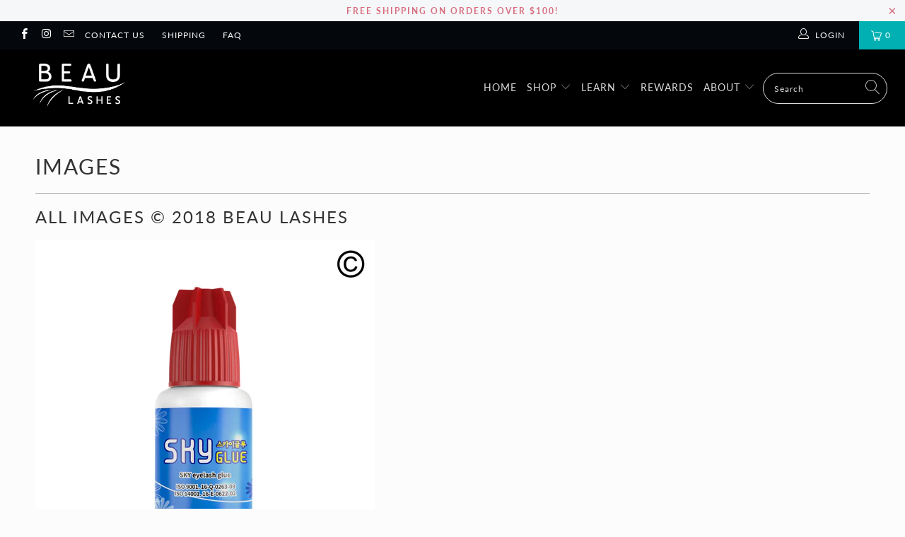

--- FILE ---
content_type: text/html; charset=utf-8
request_url: https://beaulashes.store/pages/sg-images
body_size: 32914
content:


 <!DOCTYPE html>
<html lang="en"> <head> <meta charset="utf-8"> <meta http-equiv="cleartype" content="on"> <meta name="robots" content="index,follow"> <!-- Mobile Specific Metas --> <meta name="HandheldFriendly" content="True"> <meta name="MobileOptimized" content="320"> <meta name="viewport" content="width=device-width,initial-scale=1"> <meta name="theme-color" content="#fcfcfc"> <title>
      SG Images - Beau Lashes</title> <link rel="preconnect dns-prefetch" href="https://fonts.shopifycdn.com" /> <link rel="preconnect dns-prefetch" href="https://cdn.shopify.com" /> <link rel="preconnect dns-prefetch" href="https://v.shopify.com" /> <link rel="preconnect dns-prefetch" href="https://cdn.shopifycloud.com" /> <link rel="preconnect dns-prefetch" href="https://productreviews.shopifycdn.com" /> <link rel="stylesheet" href="https://cdnjs.cloudflare.com/ajax/libs/fancybox/3.5.6/jquery.fancybox.css"> <!-- Stylesheets for Turbo 4.2.1 --> <link href="//beaulashes.store/cdn/shop/t/5/assets/styles.scss.css?v=49743299876571892361700371828" rel="stylesheet" type="text/css" media="all" /> <script>
      window.lazySizesConfig = window.lazySizesConfig || {};

      lazySizesConfig.expand = 300;
      lazySizesConfig.loadHidden = false;

      /*! lazysizes - v4.1.4 */
      !function(a,b){var c=b(a,a.document);a.lazySizes=c,"object"==typeof module&&module.exports&&(module.exports=c)}(window,function(a,b){"use strict";if(b.getElementsByClassName){var c,d,e=b.documentElement,f=a.Date,g=a.HTMLPictureElement,h="addEventListener",i="getAttribute",j=a[h],k=a.setTimeout,l=a.requestAnimationFrame||k,m=a.requestIdleCallback,n=/^picture$/i,o=["load","error","lazyincluded","_lazyloaded"],p={},q=Array.prototype.forEach,r=function(a,b){return p[b]||(p[b]=new RegExp("(\\s|^)"+b+"(\\s|$)")),p[b].test(a[i]("class")||"")&&p[b]},s=function(a,b){r(a,b)||a.setAttribute("class",(a[i]("class")||"").trim()+" "+b)},t=function(a,b){var c;(c=r(a,b))&&a.setAttribute("class",(a[i]("class")||"").replace(c," "))},u=function(a,b,c){var d=c?h:"removeEventListener";c&&u(a,b),o.forEach(function(c){a[d](c,b)})},v=function(a,d,e,f,g){var h=b.createEvent("Event");return e||(e={}),e.instance=c,h.initEvent(d,!f,!g),h.detail=e,a.dispatchEvent(h),h},w=function(b,c){var e;!g&&(e=a.picturefill||d.pf)?(c&&c.src&&!b[i]("srcset")&&b.setAttribute("srcset",c.src),e({reevaluate:!0,elements:[b]})):c&&c.src&&(b.src=c.src)},x=function(a,b){return(getComputedStyle(a,null)||{})[b]},y=function(a,b,c){for(c=c||a.offsetWidth;c<d.minSize&&b&&!a._lazysizesWidth;)c=b.offsetWidth,b=b.parentNode;return c},z=function(){var a,c,d=[],e=[],f=d,g=function(){var b=f;for(f=d.length?e:d,a=!0,c=!1;b.length;)b.shift()();a=!1},h=function(d,e){a&&!e?d.apply(this,arguments):(f.push(d),c||(c=!0,(b.hidden?k:l)(g)))};return h._lsFlush=g,h}(),A=function(a,b){return b?function(){z(a)}:function(){var b=this,c=arguments;z(function(){a.apply(b,c)})}},B=function(a){var b,c=0,e=d.throttleDelay,g=d.ricTimeout,h=function(){b=!1,c=f.now(),a()},i=m&&g>49?function(){m(h,{timeout:g}),g!==d.ricTimeout&&(g=d.ricTimeout)}:A(function(){k(h)},!0);return function(a){var d;(a=a===!0)&&(g=33),b||(b=!0,d=e-(f.now()-c),0>d&&(d=0),a||9>d?i():k(i,d))}},C=function(a){var b,c,d=99,e=function(){b=null,a()},g=function(){var a=f.now()-c;d>a?k(g,d-a):(m||e)(e)};return function(){c=f.now(),b||(b=k(g,d))}};!function(){var b,c={lazyClass:"lazyload",loadedClass:"lazyloaded",loadingClass:"lazyloading",preloadClass:"lazypreload",errorClass:"lazyerror",autosizesClass:"lazyautosizes",srcAttr:"data-src",srcsetAttr:"data-srcset",sizesAttr:"data-sizes",minSize:40,customMedia:{},init:!0,expFactor:1.5,hFac:.8,loadMode:2,loadHidden:!0,ricTimeout:0,throttleDelay:125};d=a.lazySizesConfig||a.lazysizesConfig||{};for(b in c)b in d||(d[b]=c[b]);a.lazySizesConfig=d,k(function(){d.init&&F()})}();var D=function(){var g,l,m,o,p,y,D,F,G,H,I,J,K,L,M=/^img$/i,N=/^iframe$/i,O="onscroll"in a&&!/(gle|ing)bot/.test(navigator.userAgent),P=0,Q=0,R=0,S=-1,T=function(a){R--,a&&a.target&&u(a.target,T),(!a||0>R||!a.target)&&(R=0)},U=function(a,c){var d,f=a,g="hidden"==x(b.body,"visibility")||"hidden"!=x(a.parentNode,"visibility")&&"hidden"!=x(a,"visibility");for(F-=c,I+=c,G-=c,H+=c;g&&(f=f.offsetParent)&&f!=b.body&&f!=e;)g=(x(f,"opacity")||1)>0,g&&"visible"!=x(f,"overflow")&&(d=f.getBoundingClientRect(),g=H>d.left&&G<d.right&&I>d.top-1&&F<d.bottom+1);return g},V=function(){var a,f,h,j,k,m,n,p,q,r=c.elements;if((o=d.loadMode)&&8>R&&(a=r.length)){f=0,S++,null==K&&("expand"in d||(d.expand=e.clientHeight>500&&e.clientWidth>500?500:370),J=d.expand,K=J*d.expFactor),K>Q&&1>R&&S>2&&o>2&&!b.hidden?(Q=K,S=0):Q=o>1&&S>1&&6>R?J:P;for(;a>f;f++)if(r[f]&&!r[f]._lazyRace)if(O)if((p=r[f][i]("data-expand"))&&(m=1*p)||(m=Q),q!==m&&(y=innerWidth+m*L,D=innerHeight+m,n=-1*m,q=m),h=r[f].getBoundingClientRect(),(I=h.bottom)>=n&&(F=h.top)<=D&&(H=h.right)>=n*L&&(G=h.left)<=y&&(I||H||G||F)&&(d.loadHidden||"hidden"!=x(r[f],"visibility"))&&(l&&3>R&&!p&&(3>o||4>S)||U(r[f],m))){if(ba(r[f]),k=!0,R>9)break}else!k&&l&&!j&&4>R&&4>S&&o>2&&(g[0]||d.preloadAfterLoad)&&(g[0]||!p&&(I||H||G||F||"auto"!=r[f][i](d.sizesAttr)))&&(j=g[0]||r[f]);else ba(r[f]);j&&!k&&ba(j)}},W=B(V),X=function(a){s(a.target,d.loadedClass),t(a.target,d.loadingClass),u(a.target,Z),v(a.target,"lazyloaded")},Y=A(X),Z=function(a){Y({target:a.target})},$=function(a,b){try{a.contentWindow.location.replace(b)}catch(c){a.src=b}},_=function(a){var b,c=a[i](d.srcsetAttr);(b=d.customMedia[a[i]("data-media")||a[i]("media")])&&a.setAttribute("media",b),c&&a.setAttribute("srcset",c)},aa=A(function(a,b,c,e,f){var g,h,j,l,o,p;(o=v(a,"lazybeforeunveil",b)).defaultPrevented||(e&&(c?s(a,d.autosizesClass):a.setAttribute("sizes",e)),h=a[i](d.srcsetAttr),g=a[i](d.srcAttr),f&&(j=a.parentNode,l=j&&n.test(j.nodeName||"")),p=b.firesLoad||"src"in a&&(h||g||l),o={target:a},p&&(u(a,T,!0),clearTimeout(m),m=k(T,2500),s(a,d.loadingClass),u(a,Z,!0)),l&&q.call(j.getElementsByTagName("source"),_),h?a.setAttribute("srcset",h):g&&!l&&(N.test(a.nodeName)?$(a,g):a.src=g),f&&(h||l)&&w(a,{src:g})),a._lazyRace&&delete a._lazyRace,t(a,d.lazyClass),z(function(){(!p||a.complete&&a.naturalWidth>1)&&(p?T(o):R--,X(o))},!0)}),ba=function(a){var b,c=M.test(a.nodeName),e=c&&(a[i](d.sizesAttr)||a[i]("sizes")),f="auto"==e;(!f&&l||!c||!a[i]("src")&&!a.srcset||a.complete||r(a,d.errorClass)||!r(a,d.lazyClass))&&(b=v(a,"lazyunveilread").detail,f&&E.updateElem(a,!0,a.offsetWidth),a._lazyRace=!0,R++,aa(a,b,f,e,c))},ca=function(){if(!l){if(f.now()-p<999)return void k(ca,999);var a=C(function(){d.loadMode=3,W()});l=!0,d.loadMode=3,W(),j("scroll",function(){3==d.loadMode&&(d.loadMode=2),a()},!0)}};return{_:function(){p=f.now(),c.elements=b.getElementsByClassName(d.lazyClass),g=b.getElementsByClassName(d.lazyClass+" "+d.preloadClass),L=d.hFac,j("scroll",W,!0),j("resize",W,!0),a.MutationObserver?new MutationObserver(W).observe(e,{childList:!0,subtree:!0,attributes:!0}):(e[h]("DOMNodeInserted",W,!0),e[h]("DOMAttrModified",W,!0),setInterval(W,999)),j("hashchange",W,!0),["focus","mouseover","click","load","transitionend","animationend","webkitAnimationEnd"].forEach(function(a){b[h](a,W,!0)}),/d$|^c/.test(b.readyState)?ca():(j("load",ca),b[h]("DOMContentLoaded",W),k(ca,2e4)),c.elements.length?(V(),z._lsFlush()):W()},checkElems:W,unveil:ba}}(),E=function(){var a,c=A(function(a,b,c,d){var e,f,g;if(a._lazysizesWidth=d,d+="px",a.setAttribute("sizes",d),n.test(b.nodeName||""))for(e=b.getElementsByTagName("source"),f=0,g=e.length;g>f;f++)e[f].setAttribute("sizes",d);c.detail.dataAttr||w(a,c.detail)}),e=function(a,b,d){var e,f=a.parentNode;f&&(d=y(a,f,d),e=v(a,"lazybeforesizes",{width:d,dataAttr:!!b}),e.defaultPrevented||(d=e.detail.width,d&&d!==a._lazysizesWidth&&c(a,f,e,d)))},f=function(){var b,c=a.length;if(c)for(b=0;c>b;b++)e(a[b])},g=C(f);return{_:function(){a=b.getElementsByClassName(d.autosizesClass),j("resize",g)},checkElems:g,updateElem:e}}(),F=function(){F.i||(F.i=!0,E._(),D._())};return c={cfg:d,autoSizer:E,loader:D,init:F,uP:w,aC:s,rC:t,hC:r,fire:v,gW:y,rAF:z}}});

      /*! lazysizes - v4.1.4 */
      !function(a,b){var c=function(){b(a.lazySizes),a.removeEventListener("lazyunveilread",c,!0)};b=b.bind(null,a,a.document),"object"==typeof module&&module.exports?b(require("lazysizes")):a.lazySizes?c():a.addEventListener("lazyunveilread",c,!0)}(window,function(a,b,c){"use strict";function d(){this.ratioElems=b.getElementsByClassName("lazyaspectratio"),this._setupEvents(),this.processImages()}if(a.addEventListener){var e,f,g,h=Array.prototype.forEach,i=/^picture$/i,j="data-aspectratio",k="img["+j+"]",l=function(b){return a.matchMedia?(l=function(a){return!a||(matchMedia(a)||{}).matches})(b):a.Modernizr&&Modernizr.mq?!b||Modernizr.mq(b):!b},m=c.aC,n=c.rC,o=c.cfg;d.prototype={_setupEvents:function(){var a=this,c=function(b){b.naturalWidth<36?a.addAspectRatio(b,!0):a.removeAspectRatio(b,!0)},d=function(){a.processImages()};b.addEventListener("load",function(a){a.target.getAttribute&&a.target.getAttribute(j)&&c(a.target)},!0),addEventListener("resize",function(){var b,d=function(){h.call(a.ratioElems,c)};return function(){clearTimeout(b),b=setTimeout(d,99)}}()),b.addEventListener("DOMContentLoaded",d),addEventListener("load",d)},processImages:function(a){var c,d;a||(a=b),c="length"in a&&!a.nodeName?a:a.querySelectorAll(k);for(d=0;d<c.length;d++)c[d].naturalWidth>36?this.removeAspectRatio(c[d]):this.addAspectRatio(c[d])},getSelectedRatio:function(a){var b,c,d,e,f,g=a.parentNode;if(g&&i.test(g.nodeName||""))for(d=g.getElementsByTagName("source"),b=0,c=d.length;c>b;b++)if(e=d[b].getAttribute("data-media")||d[b].getAttribute("media"),o.customMedia[e]&&(e=o.customMedia[e]),l(e)){f=d[b].getAttribute(j);break}return f||a.getAttribute(j)||""},parseRatio:function(){var a=/^\s*([+\d\.]+)(\s*[\/x]\s*([+\d\.]+))?\s*$/,b={};return function(c){var d;return!b[c]&&(d=c.match(a))&&(d[3]?b[c]=d[1]/d[3]:b[c]=1*d[1]),b[c]}}(),addAspectRatio:function(b,c){var d,e=b.offsetWidth,f=b.offsetHeight;return c||m(b,"lazyaspectratio"),36>e&&0>=f?void((e||f&&a.console)&&console.log("Define width or height of image, so we can calculate the other dimension")):(d=this.getSelectedRatio(b),d=this.parseRatio(d),void(d&&(e?b.style.height=e/d+"px":b.style.width=f*d+"px")))},removeAspectRatio:function(a){n(a,"lazyaspectratio"),a.style.height="",a.style.width="",a.removeAttribute(j)}},f=function(){g=a.jQuery||a.Zepto||a.shoestring||a.$,g&&g.fn&&!g.fn.imageRatio&&g.fn.filter&&g.fn.add&&g.fn.find?g.fn.imageRatio=function(){return e.processImages(this.find(k).add(this.filter(k))),this}:g=!1},f(),setTimeout(f),e=new d,a.imageRatio=e,"object"==typeof module&&module.exports?module.exports=e:"function"==typeof define&&define.amd&&define(e)}});

        /*! lazysizes - v4.1.5 */
        !function(a,b){var c=function(){b(a.lazySizes),a.removeEventListener("lazyunveilread",c,!0)};b=b.bind(null,a,a.document),"object"==typeof module&&module.exports?b(require("lazysizes")):a.lazySizes?c():a.addEventListener("lazyunveilread",c,!0)}(window,function(a,b,c){"use strict";if(a.addEventListener){var d=/\s+/g,e=/\s*\|\s+|\s+\|\s*/g,f=/^(.+?)(?:\s+\[\s*(.+?)\s*\])(?:\s+\[\s*(.+?)\s*\])?$/,g=/^\s*\(*\s*type\s*:\s*(.+?)\s*\)*\s*$/,h=/\(|\)|'/,i={contain:1,cover:1},j=function(a){var b=c.gW(a,a.parentNode);return(!a._lazysizesWidth||b>a._lazysizesWidth)&&(a._lazysizesWidth=b),a._lazysizesWidth},k=function(a){var b;return b=(getComputedStyle(a)||{getPropertyValue:function(){}}).getPropertyValue("background-size"),!i[b]&&i[a.style.backgroundSize]&&(b=a.style.backgroundSize),b},l=function(a,b){if(b){var c=b.match(g);c&&c[1]?a.setAttribute("type",c[1]):a.setAttribute("media",lazySizesConfig.customMedia[b]||b)}},m=function(a,c,g){var h=b.createElement("picture"),i=c.getAttribute(lazySizesConfig.sizesAttr),j=c.getAttribute("data-ratio"),k=c.getAttribute("data-optimumx");c._lazybgset&&c._lazybgset.parentNode==c&&c.removeChild(c._lazybgset),Object.defineProperty(g,"_lazybgset",{value:c,writable:!0}),Object.defineProperty(c,"_lazybgset",{value:h,writable:!0}),a=a.replace(d," ").split(e),h.style.display="none",g.className=lazySizesConfig.lazyClass,1!=a.length||i||(i="auto"),a.forEach(function(a){var c,d=b.createElement("source");i&&"auto"!=i&&d.setAttribute("sizes",i),(c=a.match(f))?(d.setAttribute(lazySizesConfig.srcsetAttr,c[1]),l(d,c[2]),l(d,c[3])):d.setAttribute(lazySizesConfig.srcsetAttr,a),h.appendChild(d)}),i&&(g.setAttribute(lazySizesConfig.sizesAttr,i),c.removeAttribute(lazySizesConfig.sizesAttr),c.removeAttribute("sizes")),k&&g.setAttribute("data-optimumx",k),j&&g.setAttribute("data-ratio",j),h.appendChild(g),c.appendChild(h)},n=function(a){if(a.target._lazybgset){var b=a.target,d=b._lazybgset,e=b.currentSrc||b.src;if(e){var f=c.fire(d,"bgsetproxy",{src:e,useSrc:h.test(e)?JSON.stringify(e):e});f.defaultPrevented||(d.style.backgroundImage="url("+f.detail.useSrc+")")}b._lazybgsetLoading&&(c.fire(d,"_lazyloaded",{},!1,!0),delete b._lazybgsetLoading)}};addEventListener("lazybeforeunveil",function(a){var d,e,f;!a.defaultPrevented&&(d=a.target.getAttribute("data-bgset"))&&(f=a.target,e=b.createElement("img"),e.alt="",e._lazybgsetLoading=!0,a.detail.firesLoad=!0,m(d,f,e),setTimeout(function(){c.loader.unveil(e),c.rAF(function(){c.fire(e,"_lazyloaded",{},!0,!0),e.complete&&n({target:e})})}))}),b.addEventListener("load",n,!0),a.addEventListener("lazybeforesizes",function(a){if(a.detail.instance==c&&a.target._lazybgset&&a.detail.dataAttr){var b=a.target._lazybgset,d=k(b);i[d]&&(a.target._lazysizesParentFit=d,c.rAF(function(){a.target.setAttribute("data-parent-fit",d),a.target._lazysizesParentFit&&delete a.target._lazysizesParentFit}))}},!0),b.documentElement.addEventListener("lazybeforesizes",function(a){!a.defaultPrevented&&a.target._lazybgset&&a.detail.instance==c&&(a.detail.width=j(a.target._lazybgset))})}});</script> <meta name="description" content="blank" /> <link rel="shortcut icon" type="image/x-icon" href="//beaulashes.store/cdn/shop/files/Favicon_180x180.jpg?v=1613735355"> <link rel="apple-touch-icon" href="//beaulashes.store/cdn/shop/files/Favicon_180x180.jpg?v=1613735355"/> <link rel="apple-touch-icon" sizes="57x57" href="//beaulashes.store/cdn/shop/files/Favicon_57x57.jpg?v=1613735355"/> <link rel="apple-touch-icon" sizes="60x60" href="//beaulashes.store/cdn/shop/files/Favicon_60x60.jpg?v=1613735355"/> <link rel="apple-touch-icon" sizes="72x72" href="//beaulashes.store/cdn/shop/files/Favicon_72x72.jpg?v=1613735355"/> <link rel="apple-touch-icon" sizes="76x76" href="//beaulashes.store/cdn/shop/files/Favicon_76x76.jpg?v=1613735355"/> <link rel="apple-touch-icon" sizes="114x114" href="//beaulashes.store/cdn/shop/files/Favicon_114x114.jpg?v=1613735355"/> <link rel="apple-touch-icon" sizes="180x180" href="//beaulashes.store/cdn/shop/files/Favicon_180x180.jpg?v=1613735355"/> <link rel="apple-touch-icon" sizes="228x228" href="//beaulashes.store/cdn/shop/files/Favicon_228x228.jpg?v=1613735355"/> <link rel="canonical" href="https://beaulashes.store/pages/sg-images" /> <script>window.performance && window.performance.mark && window.performance.mark('shopify.content_for_header.start');</script><meta name="google-site-verification" content="vh3n_MN9FiRL8AkelAfl2iJ673_--dD3YL30IqiCKog">
<meta id="shopify-digital-wallet" name="shopify-digital-wallet" content="/2273345625/digital_wallets/dialog">
<meta name="shopify-checkout-api-token" content="58e65e8694126776ea5da98835390d46">
<meta id="in-context-paypal-metadata" data-shop-id="2273345625" data-venmo-supported="false" data-environment="production" data-locale="en_US" data-paypal-v4="true" data-currency="USD">
<script async="async" src="/checkouts/internal/preloads.js?locale=en-US"></script>
<link rel="preconnect" href="https://shop.app" crossorigin="anonymous">
<script async="async" src="https://shop.app/checkouts/internal/preloads.js?locale=en-US&shop_id=2273345625" crossorigin="anonymous"></script>
<script id="apple-pay-shop-capabilities" type="application/json">{"shopId":2273345625,"countryCode":"GB","currencyCode":"USD","merchantCapabilities":["supports3DS"],"merchantId":"gid:\/\/shopify\/Shop\/2273345625","merchantName":"Beau Lashes","requiredBillingContactFields":["postalAddress","email"],"requiredShippingContactFields":["postalAddress","email"],"shippingType":"shipping","supportedNetworks":["visa","maestro","masterCard","amex","discover","elo"],"total":{"type":"pending","label":"Beau Lashes","amount":"1.00"},"shopifyPaymentsEnabled":true,"supportsSubscriptions":true}</script>
<script id="shopify-features" type="application/json">{"accessToken":"58e65e8694126776ea5da98835390d46","betas":["rich-media-storefront-analytics"],"domain":"beaulashes.store","predictiveSearch":true,"shopId":2273345625,"locale":"en"}</script>
<script>var Shopify = Shopify || {};
Shopify.shop = "beau-lashes-official.myshopify.com";
Shopify.locale = "en";
Shopify.currency = {"active":"USD","rate":"1.0"};
Shopify.country = "US";
Shopify.theme = {"name":"turbo-portland-December-11-2018-Febr (Sep-23-2019)","id":73069789273,"schema_name":"Turbo","schema_version":"4.2.1","theme_store_id":null,"role":"main"};
Shopify.theme.handle = "null";
Shopify.theme.style = {"id":null,"handle":null};
Shopify.cdnHost = "beaulashes.store/cdn";
Shopify.routes = Shopify.routes || {};
Shopify.routes.root = "/";</script>
<script type="module">!function(o){(o.Shopify=o.Shopify||{}).modules=!0}(window);</script>
<script>!function(o){function n(){var o=[];function n(){o.push(Array.prototype.slice.apply(arguments))}return n.q=o,n}var t=o.Shopify=o.Shopify||{};t.loadFeatures=n(),t.autoloadFeatures=n()}(window);</script>
<script>
  window.ShopifyPay = window.ShopifyPay || {};
  window.ShopifyPay.apiHost = "shop.app\/pay";
  window.ShopifyPay.redirectState = null;
</script>
<script id="shop-js-analytics" type="application/json">{"pageType":"page"}</script>
<script defer="defer" async type="module" src="//beaulashes.store/cdn/shopifycloud/shop-js/modules/v2/client.init-shop-cart-sync_C5BV16lS.en.esm.js"></script>
<script defer="defer" async type="module" src="//beaulashes.store/cdn/shopifycloud/shop-js/modules/v2/chunk.common_CygWptCX.esm.js"></script>
<script type="module">
  await import("//beaulashes.store/cdn/shopifycloud/shop-js/modules/v2/client.init-shop-cart-sync_C5BV16lS.en.esm.js");
await import("//beaulashes.store/cdn/shopifycloud/shop-js/modules/v2/chunk.common_CygWptCX.esm.js");

  window.Shopify.SignInWithShop?.initShopCartSync?.({"fedCMEnabled":true,"windoidEnabled":true});

</script>
<script>
  window.Shopify = window.Shopify || {};
  if (!window.Shopify.featureAssets) window.Shopify.featureAssets = {};
  window.Shopify.featureAssets['shop-js'] = {"shop-cart-sync":["modules/v2/client.shop-cart-sync_ZFArdW7E.en.esm.js","modules/v2/chunk.common_CygWptCX.esm.js"],"init-fed-cm":["modules/v2/client.init-fed-cm_CmiC4vf6.en.esm.js","modules/v2/chunk.common_CygWptCX.esm.js"],"shop-button":["modules/v2/client.shop-button_tlx5R9nI.en.esm.js","modules/v2/chunk.common_CygWptCX.esm.js"],"shop-cash-offers":["modules/v2/client.shop-cash-offers_DOA2yAJr.en.esm.js","modules/v2/chunk.common_CygWptCX.esm.js","modules/v2/chunk.modal_D71HUcav.esm.js"],"init-windoid":["modules/v2/client.init-windoid_sURxWdc1.en.esm.js","modules/v2/chunk.common_CygWptCX.esm.js"],"shop-toast-manager":["modules/v2/client.shop-toast-manager_ClPi3nE9.en.esm.js","modules/v2/chunk.common_CygWptCX.esm.js"],"init-shop-email-lookup-coordinator":["modules/v2/client.init-shop-email-lookup-coordinator_B8hsDcYM.en.esm.js","modules/v2/chunk.common_CygWptCX.esm.js"],"init-shop-cart-sync":["modules/v2/client.init-shop-cart-sync_C5BV16lS.en.esm.js","modules/v2/chunk.common_CygWptCX.esm.js"],"avatar":["modules/v2/client.avatar_BTnouDA3.en.esm.js"],"pay-button":["modules/v2/client.pay-button_FdsNuTd3.en.esm.js","modules/v2/chunk.common_CygWptCX.esm.js"],"init-customer-accounts":["modules/v2/client.init-customer-accounts_DxDtT_ad.en.esm.js","modules/v2/client.shop-login-button_C5VAVYt1.en.esm.js","modules/v2/chunk.common_CygWptCX.esm.js","modules/v2/chunk.modal_D71HUcav.esm.js"],"init-shop-for-new-customer-accounts":["modules/v2/client.init-shop-for-new-customer-accounts_ChsxoAhi.en.esm.js","modules/v2/client.shop-login-button_C5VAVYt1.en.esm.js","modules/v2/chunk.common_CygWptCX.esm.js","modules/v2/chunk.modal_D71HUcav.esm.js"],"shop-login-button":["modules/v2/client.shop-login-button_C5VAVYt1.en.esm.js","modules/v2/chunk.common_CygWptCX.esm.js","modules/v2/chunk.modal_D71HUcav.esm.js"],"init-customer-accounts-sign-up":["modules/v2/client.init-customer-accounts-sign-up_CPSyQ0Tj.en.esm.js","modules/v2/client.shop-login-button_C5VAVYt1.en.esm.js","modules/v2/chunk.common_CygWptCX.esm.js","modules/v2/chunk.modal_D71HUcav.esm.js"],"shop-follow-button":["modules/v2/client.shop-follow-button_Cva4Ekp9.en.esm.js","modules/v2/chunk.common_CygWptCX.esm.js","modules/v2/chunk.modal_D71HUcav.esm.js"],"checkout-modal":["modules/v2/client.checkout-modal_BPM8l0SH.en.esm.js","modules/v2/chunk.common_CygWptCX.esm.js","modules/v2/chunk.modal_D71HUcav.esm.js"],"lead-capture":["modules/v2/client.lead-capture_Bi8yE_yS.en.esm.js","modules/v2/chunk.common_CygWptCX.esm.js","modules/v2/chunk.modal_D71HUcav.esm.js"],"shop-login":["modules/v2/client.shop-login_D6lNrXab.en.esm.js","modules/v2/chunk.common_CygWptCX.esm.js","modules/v2/chunk.modal_D71HUcav.esm.js"],"payment-terms":["modules/v2/client.payment-terms_CZxnsJam.en.esm.js","modules/v2/chunk.common_CygWptCX.esm.js","modules/v2/chunk.modal_D71HUcav.esm.js"]};
</script>
<script>(function() {
  var isLoaded = false;
  function asyncLoad() {
    if (isLoaded) return;
    isLoaded = true;
    var urls = ["\/\/shopify.privy.com\/widget.js?shop=beau-lashes-official.myshopify.com","https:\/\/js.smile.io\/v1\/smile-shopify.js?shop=beau-lashes-official.myshopify.com","https:\/\/omnisnippet1.com\/platforms\/shopify.js?source=scriptTag\u0026v=2025-05-15T12\u0026shop=beau-lashes-official.myshopify.com"];
    for (var i = 0; i <urls.length; i++) {
      var s = document.createElement('script');
      s.type = 'text/javascript';
      s.async = true;
      s.src = urls[i];
      var x = document.getElementsByTagName('script')[0];
      x.parentNode.insertBefore(s, x);
    }
  };
  if(window.attachEvent) {
    window.attachEvent('onload', asyncLoad);
  } else {
    window.addEventListener('load', asyncLoad, false);
  }
})();</script>
<script id="__st">var __st={"a":2273345625,"offset":-28800,"reqid":"2c50b2ed-d50a-4189-b70f-47f15109defa-1768704486","pageurl":"beaulashes.store\/pages\/sg-images","s":"pages-50218401885","u":"728807107819","p":"page","rtyp":"page","rid":50218401885};</script>
<script>window.ShopifyPaypalV4VisibilityTracking = true;</script>
<script id="captcha-bootstrap">!function(){'use strict';const t='contact',e='account',n='new_comment',o=[[t,t],['blogs',n],['comments',n],[t,'customer']],c=[[e,'customer_login'],[e,'guest_login'],[e,'recover_customer_password'],[e,'create_customer']],r=t=>t.map((([t,e])=>`form[action*='/${t}']:not([data-nocaptcha='true']) input[name='form_type'][value='${e}']`)).join(','),a=t=>()=>t?[...document.querySelectorAll(t)].map((t=>t.form)):[];function s(){const t=[...o],e=r(t);return a(e)}const i='password',u='form_key',d=['recaptcha-v3-token','g-recaptcha-response','h-captcha-response',i],f=()=>{try{return window.sessionStorage}catch{return}},m='__shopify_v',_=t=>t.elements[u];function p(t,e,n=!1){try{const o=window.sessionStorage,c=JSON.parse(o.getItem(e)),{data:r}=function(t){const{data:e,action:n}=t;return t[m]||n?{data:e,action:n}:{data:t,action:n}}(c);for(const[e,n]of Object.entries(r))t.elements[e]&&(t.elements[e].value=n);n&&o.removeItem(e)}catch(o){console.error('form repopulation failed',{error:o})}}const l='form_type',E='cptcha';function T(t){t.dataset[E]=!0}const w=window,h=w.document,L='Shopify',v='ce_forms',y='captcha';let A=!1;((t,e)=>{const n=(g='f06e6c50-85a8-45c8-87d0-21a2b65856fe',I='https://cdn.shopify.com/shopifycloud/storefront-forms-hcaptcha/ce_storefront_forms_captcha_hcaptcha.v1.5.2.iife.js',D={infoText:'Protected by hCaptcha',privacyText:'Privacy',termsText:'Terms'},(t,e,n)=>{const o=w[L][v],c=o.bindForm;if(c)return c(t,g,e,D).then(n);var r;o.q.push([[t,g,e,D],n]),r=I,A||(h.body.append(Object.assign(h.createElement('script'),{id:'captcha-provider',async:!0,src:r})),A=!0)});var g,I,D;w[L]=w[L]||{},w[L][v]=w[L][v]||{},w[L][v].q=[],w[L][y]=w[L][y]||{},w[L][y].protect=function(t,e){n(t,void 0,e),T(t)},Object.freeze(w[L][y]),function(t,e,n,w,h,L){const[v,y,A,g]=function(t,e,n){const i=e?o:[],u=t?c:[],d=[...i,...u],f=r(d),m=r(i),_=r(d.filter((([t,e])=>n.includes(e))));return[a(f),a(m),a(_),s()]}(w,h,L),I=t=>{const e=t.target;return e instanceof HTMLFormElement?e:e&&e.form},D=t=>v().includes(t);t.addEventListener('submit',(t=>{const e=I(t);if(!e)return;const n=D(e)&&!e.dataset.hcaptchaBound&&!e.dataset.recaptchaBound,o=_(e),c=g().includes(e)&&(!o||!o.value);(n||c)&&t.preventDefault(),c&&!n&&(function(t){try{if(!f())return;!function(t){const e=f();if(!e)return;const n=_(t);if(!n)return;const o=n.value;o&&e.removeItem(o)}(t);const e=Array.from(Array(32),(()=>Math.random().toString(36)[2])).join('');!function(t,e){_(t)||t.append(Object.assign(document.createElement('input'),{type:'hidden',name:u})),t.elements[u].value=e}(t,e),function(t,e){const n=f();if(!n)return;const o=[...t.querySelectorAll(`input[type='${i}']`)].map((({name:t})=>t)),c=[...d,...o],r={};for(const[a,s]of new FormData(t).entries())c.includes(a)||(r[a]=s);n.setItem(e,JSON.stringify({[m]:1,action:t.action,data:r}))}(t,e)}catch(e){console.error('failed to persist form',e)}}(e),e.submit())}));const S=(t,e)=>{t&&!t.dataset[E]&&(n(t,e.some((e=>e===t))),T(t))};for(const o of['focusin','change'])t.addEventListener(o,(t=>{const e=I(t);D(e)&&S(e,y())}));const B=e.get('form_key'),M=e.get(l),P=B&&M;t.addEventListener('DOMContentLoaded',(()=>{const t=y();if(P)for(const e of t)e.elements[l].value===M&&p(e,B);[...new Set([...A(),...v().filter((t=>'true'===t.dataset.shopifyCaptcha))])].forEach((e=>S(e,t)))}))}(h,new URLSearchParams(w.location.search),n,t,e,['guest_login'])})(!0,!0)}();</script>
<script integrity="sha256-4kQ18oKyAcykRKYeNunJcIwy7WH5gtpwJnB7kiuLZ1E=" data-source-attribution="shopify.loadfeatures" defer="defer" src="//beaulashes.store/cdn/shopifycloud/storefront/assets/storefront/load_feature-a0a9edcb.js" crossorigin="anonymous"></script>
<script crossorigin="anonymous" defer="defer" src="//beaulashes.store/cdn/shopifycloud/storefront/assets/shopify_pay/storefront-65b4c6d7.js?v=20250812"></script>
<script data-source-attribution="shopify.dynamic_checkout.dynamic.init">var Shopify=Shopify||{};Shopify.PaymentButton=Shopify.PaymentButton||{isStorefrontPortableWallets:!0,init:function(){window.Shopify.PaymentButton.init=function(){};var t=document.createElement("script");t.src="https://beaulashes.store/cdn/shopifycloud/portable-wallets/latest/portable-wallets.en.js",t.type="module",document.head.appendChild(t)}};
</script>
<script data-source-attribution="shopify.dynamic_checkout.buyer_consent">
  function portableWalletsHideBuyerConsent(e){var t=document.getElementById("shopify-buyer-consent"),n=document.getElementById("shopify-subscription-policy-button");t&&n&&(t.classList.add("hidden"),t.setAttribute("aria-hidden","true"),n.removeEventListener("click",e))}function portableWalletsShowBuyerConsent(e){var t=document.getElementById("shopify-buyer-consent"),n=document.getElementById("shopify-subscription-policy-button");t&&n&&(t.classList.remove("hidden"),t.removeAttribute("aria-hidden"),n.addEventListener("click",e))}window.Shopify?.PaymentButton&&(window.Shopify.PaymentButton.hideBuyerConsent=portableWalletsHideBuyerConsent,window.Shopify.PaymentButton.showBuyerConsent=portableWalletsShowBuyerConsent);
</script>
<script data-source-attribution="shopify.dynamic_checkout.cart.bootstrap">document.addEventListener("DOMContentLoaded",(function(){function t(){return document.querySelector("shopify-accelerated-checkout-cart, shopify-accelerated-checkout")}if(t())Shopify.PaymentButton.init();else{new MutationObserver((function(e,n){t()&&(Shopify.PaymentButton.init(),n.disconnect())})).observe(document.body,{childList:!0,subtree:!0})}}));
</script>
<link id="shopify-accelerated-checkout-styles" rel="stylesheet" media="screen" href="https://beaulashes.store/cdn/shopifycloud/portable-wallets/latest/accelerated-checkout-backwards-compat.css" crossorigin="anonymous">
<style id="shopify-accelerated-checkout-cart">
        #shopify-buyer-consent {
  margin-top: 1em;
  display: inline-block;
  width: 100%;
}

#shopify-buyer-consent.hidden {
  display: none;
}

#shopify-subscription-policy-button {
  background: none;
  border: none;
  padding: 0;
  text-decoration: underline;
  font-size: inherit;
  cursor: pointer;
}

#shopify-subscription-policy-button::before {
  box-shadow: none;
}

      </style>

<script>window.performance && window.performance.mark && window.performance.mark('shopify.content_for_header.end');</script>

    

<meta name="author" content="Beau Lashes">
<meta property="og:url" content="https://beaulashes.store/pages/sg-images">
<meta property="og:site_name" content="Beau Lashes"> <meta property="og:type" content="article"> <meta property="og:title" content="Images"> <meta property="og:image" content="https://cdn.shopify.com/s/files/1/0022/7334/5625/files/Bottle--cpy_480x480.jpg?v=1640278941"> <meta property="og:image:secure_url" content="https://cdn.shopify.com/s/files/1/0022/7334/5625/files/Bottle--cpy_480x480.jpg?v=1640278941"> <meta property="og:description" content="blank">




<meta name="twitter:card" content="summary"> <script type="text/javascript">
    window.smartlook||(function(d) {
    var o=smartlook=function(){ o.api.push(arguments)},h=d.getElementsByTagName('head')[0];
    var c=d.createElement('script');o.api=new Array();c.async=true;c.type='text/javascript';
    c.charset='utf-8';c.src='https://rec.smartlook.com/recorder.js';h.appendChild(c);
    })(document);
    smartlook('init', '57ae765b79006a7ae62cfd9507bf92ae1773b28b');
</script><script src="https://cdn.shopify.com/extensions/019b0289-a7b2-75c4-bc89-75da59821462/avada-app-75/assets/air-reviews.js" type="text/javascript" defer="defer"></script>
<link href="https://monorail-edge.shopifysvc.com" rel="dns-prefetch">
<script>(function(){if ("sendBeacon" in navigator && "performance" in window) {try {var session_token_from_headers = performance.getEntriesByType('navigation')[0].serverTiming.find(x => x.name == '_s').description;} catch {var session_token_from_headers = undefined;}var session_cookie_matches = document.cookie.match(/_shopify_s=([^;]*)/);var session_token_from_cookie = session_cookie_matches && session_cookie_matches.length === 2 ? session_cookie_matches[1] : "";var session_token = session_token_from_headers || session_token_from_cookie || "";function handle_abandonment_event(e) {var entries = performance.getEntries().filter(function(entry) {return /monorail-edge.shopifysvc.com/.test(entry.name);});if (!window.abandonment_tracked && entries.length === 0) {window.abandonment_tracked = true;var currentMs = Date.now();var navigation_start = performance.timing.navigationStart;var payload = {shop_id: 2273345625,url: window.location.href,navigation_start,duration: currentMs - navigation_start,session_token,page_type: "page"};window.navigator.sendBeacon("https://monorail-edge.shopifysvc.com/v1/produce", JSON.stringify({schema_id: "online_store_buyer_site_abandonment/1.1",payload: payload,metadata: {event_created_at_ms: currentMs,event_sent_at_ms: currentMs}}));}}window.addEventListener('pagehide', handle_abandonment_event);}}());</script>
<script id="web-pixels-manager-setup">(function e(e,d,r,n,o){if(void 0===o&&(o={}),!Boolean(null===(a=null===(i=window.Shopify)||void 0===i?void 0:i.analytics)||void 0===a?void 0:a.replayQueue)){var i,a;window.Shopify=window.Shopify||{};var t=window.Shopify;t.analytics=t.analytics||{};var s=t.analytics;s.replayQueue=[],s.publish=function(e,d,r){return s.replayQueue.push([e,d,r]),!0};try{self.performance.mark("wpm:start")}catch(e){}var l=function(){var e={modern:/Edge?\/(1{2}[4-9]|1[2-9]\d|[2-9]\d{2}|\d{4,})\.\d+(\.\d+|)|Firefox\/(1{2}[4-9]|1[2-9]\d|[2-9]\d{2}|\d{4,})\.\d+(\.\d+|)|Chrom(ium|e)\/(9{2}|\d{3,})\.\d+(\.\d+|)|(Maci|X1{2}).+ Version\/(15\.\d+|(1[6-9]|[2-9]\d|\d{3,})\.\d+)([,.]\d+|)( \(\w+\)|)( Mobile\/\w+|) Safari\/|Chrome.+OPR\/(9{2}|\d{3,})\.\d+\.\d+|(CPU[ +]OS|iPhone[ +]OS|CPU[ +]iPhone|CPU IPhone OS|CPU iPad OS)[ +]+(15[._]\d+|(1[6-9]|[2-9]\d|\d{3,})[._]\d+)([._]\d+|)|Android:?[ /-](13[3-9]|1[4-9]\d|[2-9]\d{2}|\d{4,})(\.\d+|)(\.\d+|)|Android.+Firefox\/(13[5-9]|1[4-9]\d|[2-9]\d{2}|\d{4,})\.\d+(\.\d+|)|Android.+Chrom(ium|e)\/(13[3-9]|1[4-9]\d|[2-9]\d{2}|\d{4,})\.\d+(\.\d+|)|SamsungBrowser\/([2-9]\d|\d{3,})\.\d+/,legacy:/Edge?\/(1[6-9]|[2-9]\d|\d{3,})\.\d+(\.\d+|)|Firefox\/(5[4-9]|[6-9]\d|\d{3,})\.\d+(\.\d+|)|Chrom(ium|e)\/(5[1-9]|[6-9]\d|\d{3,})\.\d+(\.\d+|)([\d.]+$|.*Safari\/(?![\d.]+ Edge\/[\d.]+$))|(Maci|X1{2}).+ Version\/(10\.\d+|(1[1-9]|[2-9]\d|\d{3,})\.\d+)([,.]\d+|)( \(\w+\)|)( Mobile\/\w+|) Safari\/|Chrome.+OPR\/(3[89]|[4-9]\d|\d{3,})\.\d+\.\d+|(CPU[ +]OS|iPhone[ +]OS|CPU[ +]iPhone|CPU IPhone OS|CPU iPad OS)[ +]+(10[._]\d+|(1[1-9]|[2-9]\d|\d{3,})[._]\d+)([._]\d+|)|Android:?[ /-](13[3-9]|1[4-9]\d|[2-9]\d{2}|\d{4,})(\.\d+|)(\.\d+|)|Mobile Safari.+OPR\/([89]\d|\d{3,})\.\d+\.\d+|Android.+Firefox\/(13[5-9]|1[4-9]\d|[2-9]\d{2}|\d{4,})\.\d+(\.\d+|)|Android.+Chrom(ium|e)\/(13[3-9]|1[4-9]\d|[2-9]\d{2}|\d{4,})\.\d+(\.\d+|)|Android.+(UC? ?Browser|UCWEB|U3)[ /]?(15\.([5-9]|\d{2,})|(1[6-9]|[2-9]\d|\d{3,})\.\d+)\.\d+|SamsungBrowser\/(5\.\d+|([6-9]|\d{2,})\.\d+)|Android.+MQ{2}Browser\/(14(\.(9|\d{2,})|)|(1[5-9]|[2-9]\d|\d{3,})(\.\d+|))(\.\d+|)|K[Aa][Ii]OS\/(3\.\d+|([4-9]|\d{2,})\.\d+)(\.\d+|)/},d=e.modern,r=e.legacy,n=navigator.userAgent;return n.match(d)?"modern":n.match(r)?"legacy":"unknown"}(),u="modern"===l?"modern":"legacy",c=(null!=n?n:{modern:"",legacy:""})[u],f=function(e){return[e.baseUrl,"/wpm","/b",e.hashVersion,"modern"===e.buildTarget?"m":"l",".js"].join("")}({baseUrl:d,hashVersion:r,buildTarget:u}),m=function(e){var d=e.version,r=e.bundleTarget,n=e.surface,o=e.pageUrl,i=e.monorailEndpoint;return{emit:function(e){var a=e.status,t=e.errorMsg,s=(new Date).getTime(),l=JSON.stringify({metadata:{event_sent_at_ms:s},events:[{schema_id:"web_pixels_manager_load/3.1",payload:{version:d,bundle_target:r,page_url:o,status:a,surface:n,error_msg:t},metadata:{event_created_at_ms:s}}]});if(!i)return console&&console.warn&&console.warn("[Web Pixels Manager] No Monorail endpoint provided, skipping logging."),!1;try{return self.navigator.sendBeacon.bind(self.navigator)(i,l)}catch(e){}var u=new XMLHttpRequest;try{return u.open("POST",i,!0),u.setRequestHeader("Content-Type","text/plain"),u.send(l),!0}catch(e){return console&&console.warn&&console.warn("[Web Pixels Manager] Got an unhandled error while logging to Monorail."),!1}}}}({version:r,bundleTarget:l,surface:e.surface,pageUrl:self.location.href,monorailEndpoint:e.monorailEndpoint});try{o.browserTarget=l,function(e){var d=e.src,r=e.async,n=void 0===r||r,o=e.onload,i=e.onerror,a=e.sri,t=e.scriptDataAttributes,s=void 0===t?{}:t,l=document.createElement("script"),u=document.querySelector("head"),c=document.querySelector("body");if(l.async=n,l.src=d,a&&(l.integrity=a,l.crossOrigin="anonymous"),s)for(var f in s)if(Object.prototype.hasOwnProperty.call(s,f))try{l.dataset[f]=s[f]}catch(e){}if(o&&l.addEventListener("load",o),i&&l.addEventListener("error",i),u)u.appendChild(l);else{if(!c)throw new Error("Did not find a head or body element to append the script");c.appendChild(l)}}({src:f,async:!0,onload:function(){if(!function(){var e,d;return Boolean(null===(d=null===(e=window.Shopify)||void 0===e?void 0:e.analytics)||void 0===d?void 0:d.initialized)}()){var d=window.webPixelsManager.init(e)||void 0;if(d){var r=window.Shopify.analytics;r.replayQueue.forEach((function(e){var r=e[0],n=e[1],o=e[2];d.publishCustomEvent(r,n,o)})),r.replayQueue=[],r.publish=d.publishCustomEvent,r.visitor=d.visitor,r.initialized=!0}}},onerror:function(){return m.emit({status:"failed",errorMsg:"".concat(f," has failed to load")})},sri:function(e){var d=/^sha384-[A-Za-z0-9+/=]+$/;return"string"==typeof e&&d.test(e)}(c)?c:"",scriptDataAttributes:o}),m.emit({status:"loading"})}catch(e){m.emit({status:"failed",errorMsg:(null==e?void 0:e.message)||"Unknown error"})}}})({shopId: 2273345625,storefrontBaseUrl: "https://beaulashes.store",extensionsBaseUrl: "https://extensions.shopifycdn.com/cdn/shopifycloud/web-pixels-manager",monorailEndpoint: "https://monorail-edge.shopifysvc.com/unstable/produce_batch",surface: "storefront-renderer",enabledBetaFlags: ["2dca8a86"],webPixelsConfigList: [{"id":"786464922","configuration":"{\"apiURL\":\"https:\/\/api.omnisend.com\",\"appURL\":\"https:\/\/app.omnisend.com\",\"brandID\":\"5cb87ed68653ed5a50b0fe20\",\"trackingURL\":\"https:\/\/wt.omnisendlink.com\"}","eventPayloadVersion":"v1","runtimeContext":"STRICT","scriptVersion":"aa9feb15e63a302383aa48b053211bbb","type":"APP","apiClientId":186001,"privacyPurposes":["ANALYTICS","MARKETING","SALE_OF_DATA"],"dataSharingAdjustments":{"protectedCustomerApprovalScopes":["read_customer_address","read_customer_email","read_customer_name","read_customer_personal_data","read_customer_phone"]}},{"id":"548602010","configuration":"{\"config\":\"{\\\"pixel_id\\\":\\\"G-6BV12QE6KE\\\",\\\"target_country\\\":\\\"US\\\",\\\"gtag_events\\\":[{\\\"type\\\":\\\"begin_checkout\\\",\\\"action_label\\\":\\\"G-6BV12QE6KE\\\"},{\\\"type\\\":\\\"search\\\",\\\"action_label\\\":\\\"G-6BV12QE6KE\\\"},{\\\"type\\\":\\\"view_item\\\",\\\"action_label\\\":[\\\"G-6BV12QE6KE\\\",\\\"MC-MR8PPEG5XD\\\"]},{\\\"type\\\":\\\"purchase\\\",\\\"action_label\\\":[\\\"G-6BV12QE6KE\\\",\\\"MC-MR8PPEG5XD\\\"]},{\\\"type\\\":\\\"page_view\\\",\\\"action_label\\\":[\\\"G-6BV12QE6KE\\\",\\\"MC-MR8PPEG5XD\\\"]},{\\\"type\\\":\\\"add_payment_info\\\",\\\"action_label\\\":\\\"G-6BV12QE6KE\\\"},{\\\"type\\\":\\\"add_to_cart\\\",\\\"action_label\\\":\\\"G-6BV12QE6KE\\\"}],\\\"enable_monitoring_mode\\\":false}\"}","eventPayloadVersion":"v1","runtimeContext":"OPEN","scriptVersion":"b2a88bafab3e21179ed38636efcd8a93","type":"APP","apiClientId":1780363,"privacyPurposes":[],"dataSharingAdjustments":{"protectedCustomerApprovalScopes":["read_customer_address","read_customer_email","read_customer_name","read_customer_personal_data","read_customer_phone"]}},{"id":"54100122","eventPayloadVersion":"v1","runtimeContext":"LAX","scriptVersion":"1","type":"CUSTOM","privacyPurposes":["MARKETING"],"name":"Meta pixel (migrated)"},{"id":"shopify-app-pixel","configuration":"{}","eventPayloadVersion":"v1","runtimeContext":"STRICT","scriptVersion":"0450","apiClientId":"shopify-pixel","type":"APP","privacyPurposes":["ANALYTICS","MARKETING"]},{"id":"shopify-custom-pixel","eventPayloadVersion":"v1","runtimeContext":"LAX","scriptVersion":"0450","apiClientId":"shopify-pixel","type":"CUSTOM","privacyPurposes":["ANALYTICS","MARKETING"]}],isMerchantRequest: false,initData: {"shop":{"name":"Beau Lashes","paymentSettings":{"currencyCode":"USD"},"myshopifyDomain":"beau-lashes-official.myshopify.com","countryCode":"GB","storefrontUrl":"https:\/\/beaulashes.store"},"customer":null,"cart":null,"checkout":null,"productVariants":[],"purchasingCompany":null},},"https://beaulashes.store/cdn","fcfee988w5aeb613cpc8e4bc33m6693e112",{"modern":"","legacy":""},{"shopId":"2273345625","storefrontBaseUrl":"https:\/\/beaulashes.store","extensionBaseUrl":"https:\/\/extensions.shopifycdn.com\/cdn\/shopifycloud\/web-pixels-manager","surface":"storefront-renderer","enabledBetaFlags":"[\"2dca8a86\"]","isMerchantRequest":"false","hashVersion":"fcfee988w5aeb613cpc8e4bc33m6693e112","publish":"custom","events":"[[\"page_viewed\",{}]]"});</script><script>
  window.ShopifyAnalytics = window.ShopifyAnalytics || {};
  window.ShopifyAnalytics.meta = window.ShopifyAnalytics.meta || {};
  window.ShopifyAnalytics.meta.currency = 'USD';
  var meta = {"page":{"pageType":"page","resourceType":"page","resourceId":50218401885,"requestId":"2c50b2ed-d50a-4189-b70f-47f15109defa-1768704486"}};
  for (var attr in meta) {
    window.ShopifyAnalytics.meta[attr] = meta[attr];
  }
</script>
<script class="analytics">
  (function () {
    var customDocumentWrite = function(content) {
      var jquery = null;

      if (window.jQuery) {
        jquery = window.jQuery;
      } else if (window.Checkout && window.Checkout.$) {
        jquery = window.Checkout.$;
      }

      if (jquery) {
        jquery('body').append(content);
      }
    };

    var hasLoggedConversion = function(token) {
      if (token) {
        return document.cookie.indexOf('loggedConversion=' + token) !== -1;
      }
      return false;
    }

    var setCookieIfConversion = function(token) {
      if (token) {
        var twoMonthsFromNow = new Date(Date.now());
        twoMonthsFromNow.setMonth(twoMonthsFromNow.getMonth() + 2);

        document.cookie = 'loggedConversion=' + token + '; expires=' + twoMonthsFromNow;
      }
    }

    var trekkie = window.ShopifyAnalytics.lib = window.trekkie = window.trekkie || [];
    if (trekkie.integrations) {
      return;
    }
    trekkie.methods = [
      'identify',
      'page',
      'ready',
      'track',
      'trackForm',
      'trackLink'
    ];
    trekkie.factory = function(method) {
      return function() {
        var args = Array.prototype.slice.call(arguments);
        args.unshift(method);
        trekkie.push(args);
        return trekkie;
      };
    };
    for (var i = 0; i < trekkie.methods.length; i++) {
      var key = trekkie.methods[i];
      trekkie[key] = trekkie.factory(key);
    }
    trekkie.load = function(config) {
      trekkie.config = config || {};
      trekkie.config.initialDocumentCookie = document.cookie;
      var first = document.getElementsByTagName('script')[0];
      var script = document.createElement('script');
      script.type = 'text/javascript';
      script.onerror = function(e) {
        var scriptFallback = document.createElement('script');
        scriptFallback.type = 'text/javascript';
        scriptFallback.onerror = function(error) {
                var Monorail = {
      produce: function produce(monorailDomain, schemaId, payload) {
        var currentMs = new Date().getTime();
        var event = {
          schema_id: schemaId,
          payload: payload,
          metadata: {
            event_created_at_ms: currentMs,
            event_sent_at_ms: currentMs
          }
        };
        return Monorail.sendRequest("https://" + monorailDomain + "/v1/produce", JSON.stringify(event));
      },
      sendRequest: function sendRequest(endpointUrl, payload) {
        // Try the sendBeacon API
        if (window && window.navigator && typeof window.navigator.sendBeacon === 'function' && typeof window.Blob === 'function' && !Monorail.isIos12()) {
          var blobData = new window.Blob([payload], {
            type: 'text/plain'
          });

          if (window.navigator.sendBeacon(endpointUrl, blobData)) {
            return true;
          } // sendBeacon was not successful

        } // XHR beacon

        var xhr = new XMLHttpRequest();

        try {
          xhr.open('POST', endpointUrl);
          xhr.setRequestHeader('Content-Type', 'text/plain');
          xhr.send(payload);
        } catch (e) {
          console.log(e);
        }

        return false;
      },
      isIos12: function isIos12() {
        return window.navigator.userAgent.lastIndexOf('iPhone; CPU iPhone OS 12_') !== -1 || window.navigator.userAgent.lastIndexOf('iPad; CPU OS 12_') !== -1;
      }
    };
    Monorail.produce('monorail-edge.shopifysvc.com',
      'trekkie_storefront_load_errors/1.1',
      {shop_id: 2273345625,
      theme_id: 73069789273,
      app_name: "storefront",
      context_url: window.location.href,
      source_url: "//beaulashes.store/cdn/s/trekkie.storefront.cd680fe47e6c39ca5d5df5f0a32d569bc48c0f27.min.js"});

        };
        scriptFallback.async = true;
        scriptFallback.src = '//beaulashes.store/cdn/s/trekkie.storefront.cd680fe47e6c39ca5d5df5f0a32d569bc48c0f27.min.js';
        first.parentNode.insertBefore(scriptFallback, first);
      };
      script.async = true;
      script.src = '//beaulashes.store/cdn/s/trekkie.storefront.cd680fe47e6c39ca5d5df5f0a32d569bc48c0f27.min.js';
      first.parentNode.insertBefore(script, first);
    };
    trekkie.load(
      {"Trekkie":{"appName":"storefront","development":false,"defaultAttributes":{"shopId":2273345625,"isMerchantRequest":null,"themeId":73069789273,"themeCityHash":"2021219522527205632","contentLanguage":"en","currency":"USD","eventMetadataId":"431c8b67-d58d-4448-a791-08c6f7be2bdd"},"isServerSideCookieWritingEnabled":true,"monorailRegion":"shop_domain","enabledBetaFlags":["65f19447"]},"Session Attribution":{},"S2S":{"facebookCapiEnabled":false,"source":"trekkie-storefront-renderer","apiClientId":580111}}
    );

    var loaded = false;
    trekkie.ready(function() {
      if (loaded) return;
      loaded = true;

      window.ShopifyAnalytics.lib = window.trekkie;

      var originalDocumentWrite = document.write;
      document.write = customDocumentWrite;
      try { window.ShopifyAnalytics.merchantGoogleAnalytics.call(this); } catch(error) {};
      document.write = originalDocumentWrite;

      window.ShopifyAnalytics.lib.page(null,{"pageType":"page","resourceType":"page","resourceId":50218401885,"requestId":"2c50b2ed-d50a-4189-b70f-47f15109defa-1768704486","shopifyEmitted":true});

      var match = window.location.pathname.match(/checkouts\/(.+)\/(thank_you|post_purchase)/)
      var token = match? match[1]: undefined;
      if (!hasLoggedConversion(token)) {
        setCookieIfConversion(token);
        
      }
    });


        var eventsListenerScript = document.createElement('script');
        eventsListenerScript.async = true;
        eventsListenerScript.src = "//beaulashes.store/cdn/shopifycloud/storefront/assets/shop_events_listener-3da45d37.js";
        document.getElementsByTagName('head')[0].appendChild(eventsListenerScript);

})();</script>
  <script>
  if (!window.ga || (window.ga && typeof window.ga !== 'function')) {
    window.ga = function ga() {
      (window.ga.q = window.ga.q || []).push(arguments);
      if (window.Shopify && window.Shopify.analytics && typeof window.Shopify.analytics.publish === 'function') {
        window.Shopify.analytics.publish("ga_stub_called", {}, {sendTo: "google_osp_migration"});
      }
      console.error("Shopify's Google Analytics stub called with:", Array.from(arguments), "\nSee https://help.shopify.com/manual/promoting-marketing/pixels/pixel-migration#google for more information.");
    };
    if (window.Shopify && window.Shopify.analytics && typeof window.Shopify.analytics.publish === 'function') {
      window.Shopify.analytics.publish("ga_stub_initialized", {}, {sendTo: "google_osp_migration"});
    }
  }
</script>
<script
  defer
  src="https://beaulashes.store/cdn/shopifycloud/perf-kit/shopify-perf-kit-3.0.4.min.js"
  data-application="storefront-renderer"
  data-shop-id="2273345625"
  data-render-region="gcp-us-central1"
  data-page-type="page"
  data-theme-instance-id="73069789273"
  data-theme-name="Turbo"
  data-theme-version="4.2.1"
  data-monorail-region="shop_domain"
  data-resource-timing-sampling-rate="10"
  data-shs="true"
  data-shs-beacon="true"
  data-shs-export-with-fetch="true"
  data-shs-logs-sample-rate="1"
  data-shs-beacon-endpoint="https://beaulashes.store/api/collect"
></script>
</head> <noscript> <style>
      .product_section .product_form,
      .product_gallery {
        opacity: 1;
      }

      .multi_select,
      form .select {
        display: block !important;
      }

      .image-element__wrap {
        display: none;
      }</style></noscript> <body class="page"
    data-money-format="${{amount}}" data-shop-url="https://beaulashes.store"> <div id="shopify-section-header" class="shopify-section header-section">



<script type="application/ld+json">
  {
    "@context": "http://schema.org",
    "@type": "Organization",
    "name": "Beau Lashes",
    
      
      "logo": "https://beaulashes.store/cdn/shop/files/White-Logo_835dad18-c8c9-4576-85de-b71de8dcdd7b_800x.png?v=1613548100",
    
    "sameAs": [
      "",
      "https://www.facebook.com/beaulashesofficial/",
      "",
      "https://instagram.com/beaulashesofficial",
      "",
      "",
      "",
      ""
    ],
    "url": "https://beaulashes.store/pages/sg-images"
  }
</script>




<header id="header" class="mobile_nav-fixed--true"> <div class="promo_banner"> <div class="promo_banner__content"> <p><strong>FREE SHIPPING ON ORDERS OVER $100!</strong></p></div> <div class="promo_banner-close"></div></div> <div class="top_bar clearfix"> <a class="mobile_nav dropdown_link" data-dropdown-rel="menu" data-no-instant="true"> <div> <span></span> <span></span> <span></span> <span></span></div> <span class="menu_title">Menu</span></a> <a href="https://beaulashes.store" title="Beau Lashes" class="mobile_logo logo"> <img src="//beaulashes.store/cdn/shop/files/FINAL-LOGO---BEAU-LASHES-V2-50px-height_410x.png?v=1613548203" alt="Beau Lashes" class="lazyload" /></a> <div class="top_bar--right"> <a href="/search" class="icon-search dropdown_link" title="Search" data-dropdown-rel="search"></a> <div class="cart_container"> <a href="/cart" class="icon-cart mini_cart dropdown_link" title="Cart" data-no-instant> <span class="cart_count">0</span></a></div></div></div> <div class="dropdown_container center" data-dropdown="search"> <div class="dropdown"> <form action="/search" class="header_search_form"> <input type="hidden" name="type" value="product" /> <span class="icon-search search-submit"></span> <input type="text" name="q" placeholder="Search" autocapitalize="off" autocomplete="off" autocorrect="off" class="search-terms" /></form></div></div> <div class="dropdown_container" data-dropdown="menu"> <div class="dropdown"> <ul class="menu" id="mobile_menu"> <li data-mobile-dropdown-rel="home"> <a data-no-instant href="/" class="parent-link--false">
          Home</a></li> <li data-mobile-dropdown-rel="shop"> <a data-no-instant href="/collections/all" class="parent-link--true">
          Shop</a></li> <li data-mobile-dropdown-rel="learn" class="sublink"> <a data-no-instant href="/pages/education" class="parent-link--true">
          Learn <span class="right icon-down-arrow"></span></a> <ul> <li><a href="/blogs/lash-education">Eyelash Extension Education</a></li> <li><a href="/blogs/eyelash-extension-business-mastery">Eyelash Extension Business Mastery</a></li></ul></li> <li data-mobile-dropdown-rel="rewards"> <a data-no-instant href="/pages/rewards-program" class="parent-link--true">
          Rewards</a></li> <li data-mobile-dropdown-rel="about" class="sublink"> <a data-no-instant href="/pages/about-us" class="parent-link--true">
          About <span class="right icon-down-arrow"></span></a> <ul> <li><a href="/pages/about-us">Our Story</a></li> <li><a href="/pages/brand-ambassador-program">Brand Ambassador Program</a></li> <li><a href="/pages/wholesale-inquiries">Wholesale Enquiries</a></li></ul></li> <li data-mobile-dropdown-rel="contact-us"> <a data-no-instant href="/pages/contact-us" class="parent-link--true">
          Contact Us</a></li> <li data-mobile-dropdown-rel="shipping"> <a data-no-instant href="/pages/shipping" class="parent-link--true">
          Shipping</a></li> <li data-mobile-dropdown-rel="faq"> <a data-no-instant href="/pages/frequently-asked-questions" class="parent-link--true">
          FAQ</a></li> <li data-no-instant> <a href="/account/login" id="customer_login_link">Login</a></li></ul></div></div>
</header>




<header class=" secondary_logo--true"> <div class="header  header-fixed--true "> <div class="promo_banner"> <div class="promo_banner__content"> <p><strong>FREE SHIPPING ON ORDERS OVER $100!</strong></p></div> <div class="promo_banner-close"></div></div> <div class="top_bar clearfix"> <ul class="social_icons"> <li><a href="https://www.facebook.com/beaulashesofficial/" title="Beau Lashes on Facebook" rel="me" target="_blank" class="icon-facebook"></a></li> <li><a href="https://instagram.com/beaulashesofficial" title="Beau Lashes on Instagram" rel="me" target="_blank" class="icon-instagram"></a></li> <li><a href="mailto:support@beaulashes.store" title="Email Beau Lashes" class="icon-email"></a></li>
  
</ul> <ul class="menu left"> <li><a href="/pages/contact-us">Contact Us</a></li> <li><a href="/pages/shipping">Shipping</a></li> <li><a href="/pages/frequently-asked-questions">FAQ</a></li></ul> <div class="cart_container"> <a href="/cart" class="icon-cart mini_cart dropdown_link" data-no-instant> <span class="cart_count">0</span></a> <div class="cart_content animated fadeIn"> <div class="js-empty-cart__message "> <p class="empty_cart">Your Cart is Empty</p></div> <form action="/checkout" method="post" data-money-format="${{amount}}" data-shop-currency="USD" data-shop-name="Beau Lashes" class="js-cart_content__form hidden"> <a class="cart_content__continue-shopping secondary_button">
                  Continue Shopping</a> <ul class="cart_items js-cart_items clearfix"></ul> <hr /> <ul> <li class="cart_subtotal js-cart_subtotal"> <span class="right"> <span class="money">$0.00</span></span> <span>Subtotal</span></li> <li> <button type="submit" class="action_button add_to_cart"><span class="icon-lock"></span>Checkout</button></li></ul></form></div></div> <ul class="menu right"> <li> <a href="/account" class="icon-user" title="My Account "> <span>Login</span></a></li></ul></div> <div class="main_nav_wrapper"> <div class="main_nav clearfix menu-position--inline logo-align--left"> <div class="logo text-align--center"> <a href="https://beaulashes.store" title="Beau Lashes"> <img src="//beaulashes.store/cdn/shop/files/FINAL-LOGO---BEAU-LASHES-V2-100px-height_3849dafb-4a80-4e60-91d4-37ff3f04edb7_410x.png?v=1613548218" class="secondary_logo" alt="Beau Lashes" /> <img src="//beaulashes.store/cdn/shop/files/White-Logo_835dad18-c8c9-4576-85de-b71de8dcdd7b_410x.png?v=1613548100" class="primary_logo lazyload" alt="Beau Lashes" /></a></div> <div class="nav"> <ul class="menu align_right clearfix"> <li><a href="/" class="  top_link " data-dropdown-rel="home">Home</a></li> <li><a href="/collections/all" class="  top_link " data-dropdown-rel="shop">Shop</a></li> <li><a href="/pages/education" class=" dropdown_link" data-dropdown-rel="learn">Learn <span class="icon-down-arrow"></span></a></li> <li><a href="/pages/rewards-program" class="  top_link " data-dropdown-rel="rewards">Rewards</a></li> <li><a href="/pages/about-us" class=" dropdown_link" data-dropdown-rel="about">About <span class="icon-down-arrow"></span></a></li> <li class="search_container" data-autocomplete-true> <form action="/search" class="search_form"> <input type="hidden" name="type" value="product" /> <span class="icon-search search-submit"></span> <input type="text" name="q" placeholder="Search" value="" autocapitalize="off" autocomplete="off" autocorrect="off" /></form></li> <li class="search_link"> <a href="/search" class="icon-search dropdown_link" title="Search" data-dropdown-rel="search"></a></li></ul></div> <div class="dropdown_container center" data-dropdown="search"> <div class="dropdown" data-autocomplete-true> <form action="/search" class="header_search_form"> <input type="hidden" name="type" value="product" /> <span class="icon-search search-submit"></span> <input type="text" name="q" placeholder="Search" autocapitalize="off" autocomplete="off" autocorrect="off" class="search-terms" /></form></div></div> <div class="dropdown_container" data-dropdown="learn"> <div class="dropdown menu"> <div class="dropdown_content dropdown_narrow"> <div class="dropdown_column"> <ul class="dropdown_item"> <li> <a href="/blogs/lash-education">Eyelash Extension Education</a></li></ul></div> <div class="dropdown_column"> <ul class="dropdown_item"> <li> <a href="/blogs/eyelash-extension-business-mastery">Eyelash Extension Business Mastery</a></li></ul></div></div></div></div> <div class="dropdown_container" data-dropdown="about"> <div class="dropdown menu"> <div class="dropdown_content dropdown_narrow"> <div class="dropdown_column"> <ul class="dropdown_item"> <li> <a href="/pages/about-us">Our Story</a></li></ul></div> <div class="dropdown_column"> <ul class="dropdown_item"> <li> <a href="/pages/brand-ambassador-program">Brand Ambassador Program</a></li></ul></div> <div class="dropdown_column"> <ul class="dropdown_item"> <li> <a href="/pages/wholesale-inquiries">Wholesale Enquiries</a></li></ul></div></div></div></div></div></div></div>
</header>

<style>
  .main_nav div.logo a {
    padding-top: 20px;
    padding-bottom: 20px;
  }

  div.logo img {
    max-width: 130px;
  }

  .nav {
    
      width: 84%;
      float: left;
    
  }

  
    .nav ul.menu {
      padding-top: 30px;
      padding-bottom: 30px;
    }

    .sticky_nav ul.menu, .sticky_nav .mini_cart {
      padding-top: 15px;
      padding-bottom: 15px;
    }
  

  

  
    body {
      overscroll-behavior-y: none;
    }
  

</style>


</div> <div class="mega-menu-container"> <div id="shopify-section-mega-menu-1" class="shopify-section mega-menu-section"> <div class="dropdown_container mega-menu mega-menu-1" data-dropdown="shop"> <div class="dropdown menu"> <div class="dropdown_content "> <div class="dropdown_column" > <div class="mega-menu__richtext"></div> <div class="dropdown_column__menu"> <ul class="dropdown_title"> <li> <a href="/collections/liquids">LIQUIDS</a></li></ul> <ul> <li> <a href="/collections/eyelash-extension-glue">Adhesives</a></li> <li> <a href="/collections/primer">Primer</a></li> <li> <a href="/collections/eyelash-extension-remover">Remover</a></li> <li> <a href="/collections/lash-cleanser">Cleanser</a></li></ul></div> <div class="mega-menu__richtext"></div></div> <div class="dropdown_column" > <div class="mega-menu__richtext"></div> <div class="dropdown_column__menu"> <ul class="dropdown_title"> <li> <a href="/collections/lashes">LASHES</a></li></ul> <ul> <li> <a href="/collections/lashes">All Lashes</a></li> <li> <a href="/collections/matte-mink-lash-extensions">Matte Mink</a></li> <li> <a href="/collections/pro-flat-lashes">Pro Flat</a></li></ul></div> <div class="mega-menu__richtext"></div></div> <div class="dropdown_column" > <div class="mega-menu__richtext"></div> <div class="dropdown_column__menu"> <ul class="dropdown_title"> <li> <a href="/collections/tools">TOOLS</a></li></ul> <ul> <li> <a href="/collections/tweezers">Tweezers</a></li> <li> <a href="/collections/under-eye-pads">Eye Pads</a></li> <li> <a href="/collections/brushes">Brushes</a></li> <li> <a href="/collections/accessories">Accessories</a></li></ul></div> <div class="mega-menu__richtext"></div></div> <div class="dropdown_column" > <div class="mega-menu__richtext"></div> <div class="dropdown_column__menu"> <ul class="dropdown_title"> <li> <a href="/collections/lash-lift-brow-lamination-kit">LASH LIFT & BROW LAMINATION</a></li></ul> <ul> <li> <a href="/collections/lash-lift">Lash Lift Kit</a></li> <li> <a href="/collections/brow-lamination">Brow Lamination Kit</a></li></ul></div> <div class="mega-menu__richtext"></div></div> <div class="dropdown_column" > <div class="mega-menu__richtext"></div> <div class="mega-menu__image-caption-link"> <a  >
                    
                      










<div class="image-element__wrap" style=" max-width: 360px;"> <img  alt="Beau Lashes Eyelash Extension Supplies Free Shipping Over $100"
        
          src="//beaulashes.store/cdn/shop/files/Beau-Lashes-Eyelash-Extension-Supplies-Free-Shipping-Over-_100_50x.png?v=1613737628"
        
        data-src="//beaulashes.store/cdn/shop/files/Beau-Lashes-Eyelash-Extension-Supplies-Free-Shipping-Over-_100_1600x.png?v=1613737628"
        data-sizes="auto"
        data-aspectratio="360/208"
        data-srcset="//beaulashes.store/cdn/shop/files/Beau-Lashes-Eyelash-Extension-Supplies-Free-Shipping-Over-_100_5000x.png?v=1613737628 5000w,
    //beaulashes.store/cdn/shop/files/Beau-Lashes-Eyelash-Extension-Supplies-Free-Shipping-Over-_100_4500x.png?v=1613737628 4500w,
    //beaulashes.store/cdn/shop/files/Beau-Lashes-Eyelash-Extension-Supplies-Free-Shipping-Over-_100_4000x.png?v=1613737628 4000w,
    //beaulashes.store/cdn/shop/files/Beau-Lashes-Eyelash-Extension-Supplies-Free-Shipping-Over-_100_3500x.png?v=1613737628 3500w,
    //beaulashes.store/cdn/shop/files/Beau-Lashes-Eyelash-Extension-Supplies-Free-Shipping-Over-_100_3000x.png?v=1613737628 3000w,
    //beaulashes.store/cdn/shop/files/Beau-Lashes-Eyelash-Extension-Supplies-Free-Shipping-Over-_100_2500x.png?v=1613737628 2500w,
    //beaulashes.store/cdn/shop/files/Beau-Lashes-Eyelash-Extension-Supplies-Free-Shipping-Over-_100_2000x.png?v=1613737628 2000w,
    //beaulashes.store/cdn/shop/files/Beau-Lashes-Eyelash-Extension-Supplies-Free-Shipping-Over-_100_1800x.png?v=1613737628 1800w,
    //beaulashes.store/cdn/shop/files/Beau-Lashes-Eyelash-Extension-Supplies-Free-Shipping-Over-_100_1600x.png?v=1613737628 1600w,
    //beaulashes.store/cdn/shop/files/Beau-Lashes-Eyelash-Extension-Supplies-Free-Shipping-Over-_100_1400x.png?v=1613737628 1400w,
    //beaulashes.store/cdn/shop/files/Beau-Lashes-Eyelash-Extension-Supplies-Free-Shipping-Over-_100_1200x.png?v=1613737628 1200w,
    //beaulashes.store/cdn/shop/files/Beau-Lashes-Eyelash-Extension-Supplies-Free-Shipping-Over-_100_1000x.png?v=1613737628 1000w,
    //beaulashes.store/cdn/shop/files/Beau-Lashes-Eyelash-Extension-Supplies-Free-Shipping-Over-_100_800x.png?v=1613737628 800w,
    //beaulashes.store/cdn/shop/files/Beau-Lashes-Eyelash-Extension-Supplies-Free-Shipping-Over-_100_600x.png?v=1613737628 600w,
    //beaulashes.store/cdn/shop/files/Beau-Lashes-Eyelash-Extension-Supplies-Free-Shipping-Over-_100_400x.png?v=1613737628 400w,
    //beaulashes.store/cdn/shop/files/Beau-Lashes-Eyelash-Extension-Supplies-Free-Shipping-Over-_100_200x.png?v=1613737628 200w"
        height="208"
        width="360"
        style=";"
        class="lazyload transition--blur-up "
  />
</div>



<noscript> <img src="//beaulashes.store/cdn/shop/files/Beau-Lashes-Eyelash-Extension-Supplies-Free-Shipping-Over-_100_2000x.png?v=1613737628" alt="Beau Lashes Eyelash Extension Supplies Free Shipping Over $100" class=" noscript">
</noscript></a></div> <div class="mega-menu__richtext"></div></div></div></div></div> <ul class="mobile-mega-menu hidden" data-mobile-dropdown="shop"> <div> <li class="mobile-mega-menu_block mega-menu__richtext"></li> <li class="mobile-mega-menu_block sublink"> <a data-no-instant href="/collections/liquids" class="parent-link--true">
                LIQUIDS <span class="right icon-down-arrow"></span></a> <ul> <li> <a href="/collections/eyelash-extension-glue">Adhesives</a></li> <li> <a href="/collections/primer">Primer</a></li> <li> <a href="/collections/eyelash-extension-remover">Remover</a></li> <li> <a href="/collections/lash-cleanser">Cleanser</a></li></ul></li> <li class="mobile-mega-menu_block"  ></li></div> <div> <li class="mobile-mega-menu_block mega-menu__richtext"></li> <li class="mobile-mega-menu_block sublink"> <a data-no-instant href="/collections/lashes" class="parent-link--true">
                LASHES <span class="right icon-down-arrow"></span></a> <ul> <li> <a href="/collections/lashes">All Lashes</a></li> <li> <a href="/collections/matte-mink-lash-extensions">Matte Mink</a></li> <li> <a href="/collections/pro-flat-lashes">Pro Flat</a></li></ul></li> <li class="mobile-mega-menu_block"  ></li></div> <div> <li class="mobile-mega-menu_block mega-menu__richtext"></li> <li class="mobile-mega-menu_block sublink"> <a data-no-instant href="/collections/tools" class="parent-link--true">
                TOOLS <span class="right icon-down-arrow"></span></a> <ul> <li> <a href="/collections/tweezers">Tweezers</a></li> <li> <a href="/collections/under-eye-pads">Eye Pads</a></li> <li> <a href="/collections/brushes">Brushes</a></li> <li> <a href="/collections/accessories">Accessories</a></li></ul></li> <li class="mobile-mega-menu_block"  ></li></div> <div> <li class="mobile-mega-menu_block mega-menu__richtext"></li> <li class="mobile-mega-menu_block sublink"> <a data-no-instant href="/collections/lash-lift-brow-lamination-kit" class="parent-link--true">
                LASH LIFT & BROW LAMINATION <span class="right icon-down-arrow"></span></a> <ul> <li> <a href="/collections/lash-lift">Lash Lift Kit</a></li> <li> <a href="/collections/brow-lamination">Brow Lamination Kit</a></li></ul></li> <li class="mobile-mega-menu_block"  ></li></div> <div> <li class="mobile-mega-menu_block mega-menu__richtext"></li> <li class="mobile-mega-menu_block"> <a  >
              
                










<div class="image-element__wrap" style=" max-width: 360px;"> <img  alt="Beau Lashes Eyelash Extension Supplies Free Shipping Over $100"
        
          src="//beaulashes.store/cdn/shop/files/Beau-Lashes-Eyelash-Extension-Supplies-Free-Shipping-Over-_100_50x.png?v=1613737628"
        
        data-src="//beaulashes.store/cdn/shop/files/Beau-Lashes-Eyelash-Extension-Supplies-Free-Shipping-Over-_100_1600x.png?v=1613737628"
        data-sizes="auto"
        data-aspectratio="360/208"
        data-srcset="//beaulashes.store/cdn/shop/files/Beau-Lashes-Eyelash-Extension-Supplies-Free-Shipping-Over-_100_5000x.png?v=1613737628 5000w,
    //beaulashes.store/cdn/shop/files/Beau-Lashes-Eyelash-Extension-Supplies-Free-Shipping-Over-_100_4500x.png?v=1613737628 4500w,
    //beaulashes.store/cdn/shop/files/Beau-Lashes-Eyelash-Extension-Supplies-Free-Shipping-Over-_100_4000x.png?v=1613737628 4000w,
    //beaulashes.store/cdn/shop/files/Beau-Lashes-Eyelash-Extension-Supplies-Free-Shipping-Over-_100_3500x.png?v=1613737628 3500w,
    //beaulashes.store/cdn/shop/files/Beau-Lashes-Eyelash-Extension-Supplies-Free-Shipping-Over-_100_3000x.png?v=1613737628 3000w,
    //beaulashes.store/cdn/shop/files/Beau-Lashes-Eyelash-Extension-Supplies-Free-Shipping-Over-_100_2500x.png?v=1613737628 2500w,
    //beaulashes.store/cdn/shop/files/Beau-Lashes-Eyelash-Extension-Supplies-Free-Shipping-Over-_100_2000x.png?v=1613737628 2000w,
    //beaulashes.store/cdn/shop/files/Beau-Lashes-Eyelash-Extension-Supplies-Free-Shipping-Over-_100_1800x.png?v=1613737628 1800w,
    //beaulashes.store/cdn/shop/files/Beau-Lashes-Eyelash-Extension-Supplies-Free-Shipping-Over-_100_1600x.png?v=1613737628 1600w,
    //beaulashes.store/cdn/shop/files/Beau-Lashes-Eyelash-Extension-Supplies-Free-Shipping-Over-_100_1400x.png?v=1613737628 1400w,
    //beaulashes.store/cdn/shop/files/Beau-Lashes-Eyelash-Extension-Supplies-Free-Shipping-Over-_100_1200x.png?v=1613737628 1200w,
    //beaulashes.store/cdn/shop/files/Beau-Lashes-Eyelash-Extension-Supplies-Free-Shipping-Over-_100_1000x.png?v=1613737628 1000w,
    //beaulashes.store/cdn/shop/files/Beau-Lashes-Eyelash-Extension-Supplies-Free-Shipping-Over-_100_800x.png?v=1613737628 800w,
    //beaulashes.store/cdn/shop/files/Beau-Lashes-Eyelash-Extension-Supplies-Free-Shipping-Over-_100_600x.png?v=1613737628 600w,
    //beaulashes.store/cdn/shop/files/Beau-Lashes-Eyelash-Extension-Supplies-Free-Shipping-Over-_100_400x.png?v=1613737628 400w,
    //beaulashes.store/cdn/shop/files/Beau-Lashes-Eyelash-Extension-Supplies-Free-Shipping-Over-_100_200x.png?v=1613737628 200w"
        height="208"
        width="360"
        style=";"
        class="lazyload transition--blur-up "
  />
</div>



<noscript> <img src="//beaulashes.store/cdn/shop/files/Beau-Lashes-Eyelash-Extension-Supplies-Free-Shipping-Over-_100_2000x.png?v=1613737628" alt="Beau Lashes Eyelash Extension Supplies Free Shipping Over $100" class=" noscript">
</noscript></a></li> <li class="mobile-mega-menu_block"  ></li></div></ul>



</div> <div id="shopify-section-mega-menu-2" class="shopify-section mega-menu-section"> <div class="dropdown_container mega-menu mega-menu-2" data-dropdown="learn"> <div class="dropdown menu"> <div class="dropdown_content "> <div class="dropdown_column" > <div class="mega-menu__richtext"></div> <div class="mega-menu__richtext"></div></div> <div class="dropdown_column" > <div class="mega-menu__richtext"></div> <div class="mega-menu__image-caption-link"> <a href="/blogs/lash-education" >
                    
                      










<div class="image-element__wrap" style=" max-width: 360px;"> <img  alt="Beau Lashes Eyelash Extension Education Blog Menu Image"
        
          src="//beaulashes.store/cdn/shop/files/Beau-Lashes-Eyelash-Extension-Education-Blog-Menu-Image_e37e631b-aa38-4cad-b3e4-d655b8bcf29b_50x.jpg?v=1613737615"
        
        data-src="//beaulashes.store/cdn/shop/files/Beau-Lashes-Eyelash-Extension-Education-Blog-Menu-Image_e37e631b-aa38-4cad-b3e4-d655b8bcf29b_1600x.jpg?v=1613737615"
        data-sizes="auto"
        data-aspectratio="360/360"
        data-srcset="//beaulashes.store/cdn/shop/files/Beau-Lashes-Eyelash-Extension-Education-Blog-Menu-Image_e37e631b-aa38-4cad-b3e4-d655b8bcf29b_5000x.jpg?v=1613737615 5000w,
    //beaulashes.store/cdn/shop/files/Beau-Lashes-Eyelash-Extension-Education-Blog-Menu-Image_e37e631b-aa38-4cad-b3e4-d655b8bcf29b_4500x.jpg?v=1613737615 4500w,
    //beaulashes.store/cdn/shop/files/Beau-Lashes-Eyelash-Extension-Education-Blog-Menu-Image_e37e631b-aa38-4cad-b3e4-d655b8bcf29b_4000x.jpg?v=1613737615 4000w,
    //beaulashes.store/cdn/shop/files/Beau-Lashes-Eyelash-Extension-Education-Blog-Menu-Image_e37e631b-aa38-4cad-b3e4-d655b8bcf29b_3500x.jpg?v=1613737615 3500w,
    //beaulashes.store/cdn/shop/files/Beau-Lashes-Eyelash-Extension-Education-Blog-Menu-Image_e37e631b-aa38-4cad-b3e4-d655b8bcf29b_3000x.jpg?v=1613737615 3000w,
    //beaulashes.store/cdn/shop/files/Beau-Lashes-Eyelash-Extension-Education-Blog-Menu-Image_e37e631b-aa38-4cad-b3e4-d655b8bcf29b_2500x.jpg?v=1613737615 2500w,
    //beaulashes.store/cdn/shop/files/Beau-Lashes-Eyelash-Extension-Education-Blog-Menu-Image_e37e631b-aa38-4cad-b3e4-d655b8bcf29b_2000x.jpg?v=1613737615 2000w,
    //beaulashes.store/cdn/shop/files/Beau-Lashes-Eyelash-Extension-Education-Blog-Menu-Image_e37e631b-aa38-4cad-b3e4-d655b8bcf29b_1800x.jpg?v=1613737615 1800w,
    //beaulashes.store/cdn/shop/files/Beau-Lashes-Eyelash-Extension-Education-Blog-Menu-Image_e37e631b-aa38-4cad-b3e4-d655b8bcf29b_1600x.jpg?v=1613737615 1600w,
    //beaulashes.store/cdn/shop/files/Beau-Lashes-Eyelash-Extension-Education-Blog-Menu-Image_e37e631b-aa38-4cad-b3e4-d655b8bcf29b_1400x.jpg?v=1613737615 1400w,
    //beaulashes.store/cdn/shop/files/Beau-Lashes-Eyelash-Extension-Education-Blog-Menu-Image_e37e631b-aa38-4cad-b3e4-d655b8bcf29b_1200x.jpg?v=1613737615 1200w,
    //beaulashes.store/cdn/shop/files/Beau-Lashes-Eyelash-Extension-Education-Blog-Menu-Image_e37e631b-aa38-4cad-b3e4-d655b8bcf29b_1000x.jpg?v=1613737615 1000w,
    //beaulashes.store/cdn/shop/files/Beau-Lashes-Eyelash-Extension-Education-Blog-Menu-Image_e37e631b-aa38-4cad-b3e4-d655b8bcf29b_800x.jpg?v=1613737615 800w,
    //beaulashes.store/cdn/shop/files/Beau-Lashes-Eyelash-Extension-Education-Blog-Menu-Image_e37e631b-aa38-4cad-b3e4-d655b8bcf29b_600x.jpg?v=1613737615 600w,
    //beaulashes.store/cdn/shop/files/Beau-Lashes-Eyelash-Extension-Education-Blog-Menu-Image_e37e631b-aa38-4cad-b3e4-d655b8bcf29b_400x.jpg?v=1613737615 400w,
    //beaulashes.store/cdn/shop/files/Beau-Lashes-Eyelash-Extension-Education-Blog-Menu-Image_e37e631b-aa38-4cad-b3e4-d655b8bcf29b_200x.jpg?v=1613737615 200w"
        height="360"
        width="360"
        style=";"
        class="lazyload transition--blur-up "
  />
</div>



<noscript> <img src="//beaulashes.store/cdn/shop/files/Beau-Lashes-Eyelash-Extension-Education-Blog-Menu-Image_e37e631b-aa38-4cad-b3e4-d655b8bcf29b_2000x.jpg?v=1613737615" alt="Beau Lashes Eyelash Extension Education Blog Menu Image" class=" noscript">
</noscript> <p class="mega-menu__image-caption">LASH EDUCATION - UP YOUR GAME</p></a></div> <div class="mega-menu__richtext"></div></div> <div class="dropdown_column" > <div class="mega-menu__richtext"></div> <div class="mega-menu__richtext"></div></div> <div class="dropdown_column" > <div class="mega-menu__richtext"></div> <div class="mega-menu__image-caption-link"> <a href="/blogs/building-your-lash-business" >
                    
                      










<div class="image-element__wrap" style=" max-width: 360px;"> <img  alt="Beau Lashes Eyelash Extension Business Mastery Blog Menu Image"
        
          src="//beaulashes.store/cdn/shop/files/Beau-Lashes-Eyelash-Extension-Business-Mastery-Blog-Menu-Image_929c9aa1-da3f-4e53-9dc8-a90960c06d7b_50x.jpg?v=1613737640"
        
        data-src="//beaulashes.store/cdn/shop/files/Beau-Lashes-Eyelash-Extension-Business-Mastery-Blog-Menu-Image_929c9aa1-da3f-4e53-9dc8-a90960c06d7b_1600x.jpg?v=1613737640"
        data-sizes="auto"
        data-aspectratio="360/360"
        data-srcset="//beaulashes.store/cdn/shop/files/Beau-Lashes-Eyelash-Extension-Business-Mastery-Blog-Menu-Image_929c9aa1-da3f-4e53-9dc8-a90960c06d7b_5000x.jpg?v=1613737640 5000w,
    //beaulashes.store/cdn/shop/files/Beau-Lashes-Eyelash-Extension-Business-Mastery-Blog-Menu-Image_929c9aa1-da3f-4e53-9dc8-a90960c06d7b_4500x.jpg?v=1613737640 4500w,
    //beaulashes.store/cdn/shop/files/Beau-Lashes-Eyelash-Extension-Business-Mastery-Blog-Menu-Image_929c9aa1-da3f-4e53-9dc8-a90960c06d7b_4000x.jpg?v=1613737640 4000w,
    //beaulashes.store/cdn/shop/files/Beau-Lashes-Eyelash-Extension-Business-Mastery-Blog-Menu-Image_929c9aa1-da3f-4e53-9dc8-a90960c06d7b_3500x.jpg?v=1613737640 3500w,
    //beaulashes.store/cdn/shop/files/Beau-Lashes-Eyelash-Extension-Business-Mastery-Blog-Menu-Image_929c9aa1-da3f-4e53-9dc8-a90960c06d7b_3000x.jpg?v=1613737640 3000w,
    //beaulashes.store/cdn/shop/files/Beau-Lashes-Eyelash-Extension-Business-Mastery-Blog-Menu-Image_929c9aa1-da3f-4e53-9dc8-a90960c06d7b_2500x.jpg?v=1613737640 2500w,
    //beaulashes.store/cdn/shop/files/Beau-Lashes-Eyelash-Extension-Business-Mastery-Blog-Menu-Image_929c9aa1-da3f-4e53-9dc8-a90960c06d7b_2000x.jpg?v=1613737640 2000w,
    //beaulashes.store/cdn/shop/files/Beau-Lashes-Eyelash-Extension-Business-Mastery-Blog-Menu-Image_929c9aa1-da3f-4e53-9dc8-a90960c06d7b_1800x.jpg?v=1613737640 1800w,
    //beaulashes.store/cdn/shop/files/Beau-Lashes-Eyelash-Extension-Business-Mastery-Blog-Menu-Image_929c9aa1-da3f-4e53-9dc8-a90960c06d7b_1600x.jpg?v=1613737640 1600w,
    //beaulashes.store/cdn/shop/files/Beau-Lashes-Eyelash-Extension-Business-Mastery-Blog-Menu-Image_929c9aa1-da3f-4e53-9dc8-a90960c06d7b_1400x.jpg?v=1613737640 1400w,
    //beaulashes.store/cdn/shop/files/Beau-Lashes-Eyelash-Extension-Business-Mastery-Blog-Menu-Image_929c9aa1-da3f-4e53-9dc8-a90960c06d7b_1200x.jpg?v=1613737640 1200w,
    //beaulashes.store/cdn/shop/files/Beau-Lashes-Eyelash-Extension-Business-Mastery-Blog-Menu-Image_929c9aa1-da3f-4e53-9dc8-a90960c06d7b_1000x.jpg?v=1613737640 1000w,
    //beaulashes.store/cdn/shop/files/Beau-Lashes-Eyelash-Extension-Business-Mastery-Blog-Menu-Image_929c9aa1-da3f-4e53-9dc8-a90960c06d7b_800x.jpg?v=1613737640 800w,
    //beaulashes.store/cdn/shop/files/Beau-Lashes-Eyelash-Extension-Business-Mastery-Blog-Menu-Image_929c9aa1-da3f-4e53-9dc8-a90960c06d7b_600x.jpg?v=1613737640 600w,
    //beaulashes.store/cdn/shop/files/Beau-Lashes-Eyelash-Extension-Business-Mastery-Blog-Menu-Image_929c9aa1-da3f-4e53-9dc8-a90960c06d7b_400x.jpg?v=1613737640 400w,
    //beaulashes.store/cdn/shop/files/Beau-Lashes-Eyelash-Extension-Business-Mastery-Blog-Menu-Image_929c9aa1-da3f-4e53-9dc8-a90960c06d7b_200x.jpg?v=1613737640 200w"
        height="360"
        width="360"
        style=";"
        class="lazyload transition--blur-up "
  />
</div>



<noscript> <img src="//beaulashes.store/cdn/shop/files/Beau-Lashes-Eyelash-Extension-Business-Mastery-Blog-Menu-Image_929c9aa1-da3f-4e53-9dc8-a90960c06d7b_2000x.jpg?v=1613737640" alt="Beau Lashes Eyelash Extension Business Mastery Blog Menu Image" class=" noscript">
</noscript> <p class="mega-menu__image-caption">LASH BUSINESS MASTERY - GROW MORE & EARN MORE</p></a></div> <div class="mega-menu__richtext"></div></div> <div class="dropdown_column" > <div class="mega-menu__richtext"></div> <div class="mega-menu__richtext"></div></div></div></div></div> <ul class="mobile-mega-menu hidden" data-mobile-dropdown="learn"> <div> <li class="mobile-mega-menu_block mega-menu__richtext"></li> <li class="mobile-mega-menu_block"  ></li></div> <div> <li class="mobile-mega-menu_block mega-menu__richtext"></li> <li class="mobile-mega-menu_block"  > <a href="/blogs/lash-education" >
              
                










<div class="image-element__wrap" style=" max-width: 360px;"> <img  alt="Beau Lashes Eyelash Extension Education Blog Menu Image"
        
          src="//beaulashes.store/cdn/shop/files/Beau-Lashes-Eyelash-Extension-Education-Blog-Menu-Image_e37e631b-aa38-4cad-b3e4-d655b8bcf29b_50x.jpg?v=1613737615"
        
        data-src="//beaulashes.store/cdn/shop/files/Beau-Lashes-Eyelash-Extension-Education-Blog-Menu-Image_e37e631b-aa38-4cad-b3e4-d655b8bcf29b_1600x.jpg?v=1613737615"
        data-sizes="auto"
        data-aspectratio="360/360"
        data-srcset="//beaulashes.store/cdn/shop/files/Beau-Lashes-Eyelash-Extension-Education-Blog-Menu-Image_e37e631b-aa38-4cad-b3e4-d655b8bcf29b_5000x.jpg?v=1613737615 5000w,
    //beaulashes.store/cdn/shop/files/Beau-Lashes-Eyelash-Extension-Education-Blog-Menu-Image_e37e631b-aa38-4cad-b3e4-d655b8bcf29b_4500x.jpg?v=1613737615 4500w,
    //beaulashes.store/cdn/shop/files/Beau-Lashes-Eyelash-Extension-Education-Blog-Menu-Image_e37e631b-aa38-4cad-b3e4-d655b8bcf29b_4000x.jpg?v=1613737615 4000w,
    //beaulashes.store/cdn/shop/files/Beau-Lashes-Eyelash-Extension-Education-Blog-Menu-Image_e37e631b-aa38-4cad-b3e4-d655b8bcf29b_3500x.jpg?v=1613737615 3500w,
    //beaulashes.store/cdn/shop/files/Beau-Lashes-Eyelash-Extension-Education-Blog-Menu-Image_e37e631b-aa38-4cad-b3e4-d655b8bcf29b_3000x.jpg?v=1613737615 3000w,
    //beaulashes.store/cdn/shop/files/Beau-Lashes-Eyelash-Extension-Education-Blog-Menu-Image_e37e631b-aa38-4cad-b3e4-d655b8bcf29b_2500x.jpg?v=1613737615 2500w,
    //beaulashes.store/cdn/shop/files/Beau-Lashes-Eyelash-Extension-Education-Blog-Menu-Image_e37e631b-aa38-4cad-b3e4-d655b8bcf29b_2000x.jpg?v=1613737615 2000w,
    //beaulashes.store/cdn/shop/files/Beau-Lashes-Eyelash-Extension-Education-Blog-Menu-Image_e37e631b-aa38-4cad-b3e4-d655b8bcf29b_1800x.jpg?v=1613737615 1800w,
    //beaulashes.store/cdn/shop/files/Beau-Lashes-Eyelash-Extension-Education-Blog-Menu-Image_e37e631b-aa38-4cad-b3e4-d655b8bcf29b_1600x.jpg?v=1613737615 1600w,
    //beaulashes.store/cdn/shop/files/Beau-Lashes-Eyelash-Extension-Education-Blog-Menu-Image_e37e631b-aa38-4cad-b3e4-d655b8bcf29b_1400x.jpg?v=1613737615 1400w,
    //beaulashes.store/cdn/shop/files/Beau-Lashes-Eyelash-Extension-Education-Blog-Menu-Image_e37e631b-aa38-4cad-b3e4-d655b8bcf29b_1200x.jpg?v=1613737615 1200w,
    //beaulashes.store/cdn/shop/files/Beau-Lashes-Eyelash-Extension-Education-Blog-Menu-Image_e37e631b-aa38-4cad-b3e4-d655b8bcf29b_1000x.jpg?v=1613737615 1000w,
    //beaulashes.store/cdn/shop/files/Beau-Lashes-Eyelash-Extension-Education-Blog-Menu-Image_e37e631b-aa38-4cad-b3e4-d655b8bcf29b_800x.jpg?v=1613737615 800w,
    //beaulashes.store/cdn/shop/files/Beau-Lashes-Eyelash-Extension-Education-Blog-Menu-Image_e37e631b-aa38-4cad-b3e4-d655b8bcf29b_600x.jpg?v=1613737615 600w,
    //beaulashes.store/cdn/shop/files/Beau-Lashes-Eyelash-Extension-Education-Blog-Menu-Image_e37e631b-aa38-4cad-b3e4-d655b8bcf29b_400x.jpg?v=1613737615 400w,
    //beaulashes.store/cdn/shop/files/Beau-Lashes-Eyelash-Extension-Education-Blog-Menu-Image_e37e631b-aa38-4cad-b3e4-d655b8bcf29b_200x.jpg?v=1613737615 200w"
        height="360"
        width="360"
        style=";"
        class="lazyload transition--blur-up "
  />
</div>



<noscript> <img src="//beaulashes.store/cdn/shop/files/Beau-Lashes-Eyelash-Extension-Education-Blog-Menu-Image_e37e631b-aa38-4cad-b3e4-d655b8bcf29b_2000x.jpg?v=1613737615" alt="Beau Lashes Eyelash Extension Education Blog Menu Image" class=" noscript">
</noscript> <p class="mobile-mega-menu__image-caption">LASH EDUCATION - UP YOUR GAME</p></a></li> <li class="mobile-mega-menu_block"  ></li></div> <div> <li class="mobile-mega-menu_block mega-menu__richtext"></li> <li class="mobile-mega-menu_block"  ></li></div> <div> <li class="mobile-mega-menu_block mega-menu__richtext"></li> <li class="mobile-mega-menu_block"  > <a href="/blogs/building-your-lash-business" >
              
                










<div class="image-element__wrap" style=" max-width: 360px;"> <img  alt="Beau Lashes Eyelash Extension Business Mastery Blog Menu Image"
        
          src="//beaulashes.store/cdn/shop/files/Beau-Lashes-Eyelash-Extension-Business-Mastery-Blog-Menu-Image_929c9aa1-da3f-4e53-9dc8-a90960c06d7b_50x.jpg?v=1613737640"
        
        data-src="//beaulashes.store/cdn/shop/files/Beau-Lashes-Eyelash-Extension-Business-Mastery-Blog-Menu-Image_929c9aa1-da3f-4e53-9dc8-a90960c06d7b_1600x.jpg?v=1613737640"
        data-sizes="auto"
        data-aspectratio="360/360"
        data-srcset="//beaulashes.store/cdn/shop/files/Beau-Lashes-Eyelash-Extension-Business-Mastery-Blog-Menu-Image_929c9aa1-da3f-4e53-9dc8-a90960c06d7b_5000x.jpg?v=1613737640 5000w,
    //beaulashes.store/cdn/shop/files/Beau-Lashes-Eyelash-Extension-Business-Mastery-Blog-Menu-Image_929c9aa1-da3f-4e53-9dc8-a90960c06d7b_4500x.jpg?v=1613737640 4500w,
    //beaulashes.store/cdn/shop/files/Beau-Lashes-Eyelash-Extension-Business-Mastery-Blog-Menu-Image_929c9aa1-da3f-4e53-9dc8-a90960c06d7b_4000x.jpg?v=1613737640 4000w,
    //beaulashes.store/cdn/shop/files/Beau-Lashes-Eyelash-Extension-Business-Mastery-Blog-Menu-Image_929c9aa1-da3f-4e53-9dc8-a90960c06d7b_3500x.jpg?v=1613737640 3500w,
    //beaulashes.store/cdn/shop/files/Beau-Lashes-Eyelash-Extension-Business-Mastery-Blog-Menu-Image_929c9aa1-da3f-4e53-9dc8-a90960c06d7b_3000x.jpg?v=1613737640 3000w,
    //beaulashes.store/cdn/shop/files/Beau-Lashes-Eyelash-Extension-Business-Mastery-Blog-Menu-Image_929c9aa1-da3f-4e53-9dc8-a90960c06d7b_2500x.jpg?v=1613737640 2500w,
    //beaulashes.store/cdn/shop/files/Beau-Lashes-Eyelash-Extension-Business-Mastery-Blog-Menu-Image_929c9aa1-da3f-4e53-9dc8-a90960c06d7b_2000x.jpg?v=1613737640 2000w,
    //beaulashes.store/cdn/shop/files/Beau-Lashes-Eyelash-Extension-Business-Mastery-Blog-Menu-Image_929c9aa1-da3f-4e53-9dc8-a90960c06d7b_1800x.jpg?v=1613737640 1800w,
    //beaulashes.store/cdn/shop/files/Beau-Lashes-Eyelash-Extension-Business-Mastery-Blog-Menu-Image_929c9aa1-da3f-4e53-9dc8-a90960c06d7b_1600x.jpg?v=1613737640 1600w,
    //beaulashes.store/cdn/shop/files/Beau-Lashes-Eyelash-Extension-Business-Mastery-Blog-Menu-Image_929c9aa1-da3f-4e53-9dc8-a90960c06d7b_1400x.jpg?v=1613737640 1400w,
    //beaulashes.store/cdn/shop/files/Beau-Lashes-Eyelash-Extension-Business-Mastery-Blog-Menu-Image_929c9aa1-da3f-4e53-9dc8-a90960c06d7b_1200x.jpg?v=1613737640 1200w,
    //beaulashes.store/cdn/shop/files/Beau-Lashes-Eyelash-Extension-Business-Mastery-Blog-Menu-Image_929c9aa1-da3f-4e53-9dc8-a90960c06d7b_1000x.jpg?v=1613737640 1000w,
    //beaulashes.store/cdn/shop/files/Beau-Lashes-Eyelash-Extension-Business-Mastery-Blog-Menu-Image_929c9aa1-da3f-4e53-9dc8-a90960c06d7b_800x.jpg?v=1613737640 800w,
    //beaulashes.store/cdn/shop/files/Beau-Lashes-Eyelash-Extension-Business-Mastery-Blog-Menu-Image_929c9aa1-da3f-4e53-9dc8-a90960c06d7b_600x.jpg?v=1613737640 600w,
    //beaulashes.store/cdn/shop/files/Beau-Lashes-Eyelash-Extension-Business-Mastery-Blog-Menu-Image_929c9aa1-da3f-4e53-9dc8-a90960c06d7b_400x.jpg?v=1613737640 400w,
    //beaulashes.store/cdn/shop/files/Beau-Lashes-Eyelash-Extension-Business-Mastery-Blog-Menu-Image_929c9aa1-da3f-4e53-9dc8-a90960c06d7b_200x.jpg?v=1613737640 200w"
        height="360"
        width="360"
        style=";"
        class="lazyload transition--blur-up "
  />
</div>



<noscript> <img src="//beaulashes.store/cdn/shop/files/Beau-Lashes-Eyelash-Extension-Business-Mastery-Blog-Menu-Image_929c9aa1-da3f-4e53-9dc8-a90960c06d7b_2000x.jpg?v=1613737640" alt="Beau Lashes Eyelash Extension Business Mastery Blog Menu Image" class=" noscript">
</noscript> <p class="mobile-mega-menu__image-caption">LASH BUSINESS MASTERY - GROW MORE & EARN MORE</p></a></li> <li class="mobile-mega-menu_block"  ></li></div> <div> <li class="mobile-mega-menu_block mega-menu__richtext"></li> <li class="mobile-mega-menu_block"  ></li></div></ul>



</div> <div id="shopify-section-mega-menu-3" class="shopify-section mega-menu-section"> <div class="dropdown_container mega-menu mega-menu-3" data-dropdown="about"> <div class="dropdown menu"> <div class="dropdown_content "> <div class="dropdown_column" > <div class="mega-menu__richtext"></div> <div class="mega-menu__richtext"></div></div> <div class="dropdown_column" > <div class="mega-menu__richtext"></div> <div class="mega-menu__image-caption-link"> <a href="/pages/about-us" >
                    
                      










<div class="image-element__wrap" style=" max-width: 360px;"> <img  alt="Beau Lashes Eyelash Extension Supplies About Us"
        
          src="//beaulashes.store/cdn/shop/files/Beau-Lashes-Eyelash-Extension-Supplies-About-Us_50x.jpg?v=1613737616"
        
        data-src="//beaulashes.store/cdn/shop/files/Beau-Lashes-Eyelash-Extension-Supplies-About-Us_1600x.jpg?v=1613737616"
        data-sizes="auto"
        data-aspectratio="360/360"
        data-srcset="//beaulashes.store/cdn/shop/files/Beau-Lashes-Eyelash-Extension-Supplies-About-Us_5000x.jpg?v=1613737616 5000w,
    //beaulashes.store/cdn/shop/files/Beau-Lashes-Eyelash-Extension-Supplies-About-Us_4500x.jpg?v=1613737616 4500w,
    //beaulashes.store/cdn/shop/files/Beau-Lashes-Eyelash-Extension-Supplies-About-Us_4000x.jpg?v=1613737616 4000w,
    //beaulashes.store/cdn/shop/files/Beau-Lashes-Eyelash-Extension-Supplies-About-Us_3500x.jpg?v=1613737616 3500w,
    //beaulashes.store/cdn/shop/files/Beau-Lashes-Eyelash-Extension-Supplies-About-Us_3000x.jpg?v=1613737616 3000w,
    //beaulashes.store/cdn/shop/files/Beau-Lashes-Eyelash-Extension-Supplies-About-Us_2500x.jpg?v=1613737616 2500w,
    //beaulashes.store/cdn/shop/files/Beau-Lashes-Eyelash-Extension-Supplies-About-Us_2000x.jpg?v=1613737616 2000w,
    //beaulashes.store/cdn/shop/files/Beau-Lashes-Eyelash-Extension-Supplies-About-Us_1800x.jpg?v=1613737616 1800w,
    //beaulashes.store/cdn/shop/files/Beau-Lashes-Eyelash-Extension-Supplies-About-Us_1600x.jpg?v=1613737616 1600w,
    //beaulashes.store/cdn/shop/files/Beau-Lashes-Eyelash-Extension-Supplies-About-Us_1400x.jpg?v=1613737616 1400w,
    //beaulashes.store/cdn/shop/files/Beau-Lashes-Eyelash-Extension-Supplies-About-Us_1200x.jpg?v=1613737616 1200w,
    //beaulashes.store/cdn/shop/files/Beau-Lashes-Eyelash-Extension-Supplies-About-Us_1000x.jpg?v=1613737616 1000w,
    //beaulashes.store/cdn/shop/files/Beau-Lashes-Eyelash-Extension-Supplies-About-Us_800x.jpg?v=1613737616 800w,
    //beaulashes.store/cdn/shop/files/Beau-Lashes-Eyelash-Extension-Supplies-About-Us_600x.jpg?v=1613737616 600w,
    //beaulashes.store/cdn/shop/files/Beau-Lashes-Eyelash-Extension-Supplies-About-Us_400x.jpg?v=1613737616 400w,
    //beaulashes.store/cdn/shop/files/Beau-Lashes-Eyelash-Extension-Supplies-About-Us_200x.jpg?v=1613737616 200w"
        height="360"
        width="360"
        style=";"
        class="lazyload transition--blur-up "
  />
</div>



<noscript> <img src="//beaulashes.store/cdn/shop/files/Beau-Lashes-Eyelash-Extension-Supplies-About-Us_2000x.jpg?v=1613737616" alt="Beau Lashes Eyelash Extension Supplies About Us" class=" noscript">
</noscript> <p class="mega-menu__image-caption">ABOUT US</p></a></div> <div class="mega-menu__richtext"></div></div> <div class="dropdown_column" > <div class="mega-menu__richtext"></div> <div class="mega-menu__image-caption-link"> <a href="/pages/brand-ambassador-program" >
                    
                      










<div class="image-element__wrap" style=" max-width: 360px;"> <img  alt="Beau Lashes Eyelash Extension Supplies Brand Ambassador Program"
        
          src="//beaulashes.store/cdn/shop/files/Beau-Lashes-Eyelash-Extension-Supplies-Brand-Ambassador-Program_50x.jpg?v=1613737616"
        
        data-src="//beaulashes.store/cdn/shop/files/Beau-Lashes-Eyelash-Extension-Supplies-Brand-Ambassador-Program_1600x.jpg?v=1613737616"
        data-sizes="auto"
        data-aspectratio="360/360"
        data-srcset="//beaulashes.store/cdn/shop/files/Beau-Lashes-Eyelash-Extension-Supplies-Brand-Ambassador-Program_5000x.jpg?v=1613737616 5000w,
    //beaulashes.store/cdn/shop/files/Beau-Lashes-Eyelash-Extension-Supplies-Brand-Ambassador-Program_4500x.jpg?v=1613737616 4500w,
    //beaulashes.store/cdn/shop/files/Beau-Lashes-Eyelash-Extension-Supplies-Brand-Ambassador-Program_4000x.jpg?v=1613737616 4000w,
    //beaulashes.store/cdn/shop/files/Beau-Lashes-Eyelash-Extension-Supplies-Brand-Ambassador-Program_3500x.jpg?v=1613737616 3500w,
    //beaulashes.store/cdn/shop/files/Beau-Lashes-Eyelash-Extension-Supplies-Brand-Ambassador-Program_3000x.jpg?v=1613737616 3000w,
    //beaulashes.store/cdn/shop/files/Beau-Lashes-Eyelash-Extension-Supplies-Brand-Ambassador-Program_2500x.jpg?v=1613737616 2500w,
    //beaulashes.store/cdn/shop/files/Beau-Lashes-Eyelash-Extension-Supplies-Brand-Ambassador-Program_2000x.jpg?v=1613737616 2000w,
    //beaulashes.store/cdn/shop/files/Beau-Lashes-Eyelash-Extension-Supplies-Brand-Ambassador-Program_1800x.jpg?v=1613737616 1800w,
    //beaulashes.store/cdn/shop/files/Beau-Lashes-Eyelash-Extension-Supplies-Brand-Ambassador-Program_1600x.jpg?v=1613737616 1600w,
    //beaulashes.store/cdn/shop/files/Beau-Lashes-Eyelash-Extension-Supplies-Brand-Ambassador-Program_1400x.jpg?v=1613737616 1400w,
    //beaulashes.store/cdn/shop/files/Beau-Lashes-Eyelash-Extension-Supplies-Brand-Ambassador-Program_1200x.jpg?v=1613737616 1200w,
    //beaulashes.store/cdn/shop/files/Beau-Lashes-Eyelash-Extension-Supplies-Brand-Ambassador-Program_1000x.jpg?v=1613737616 1000w,
    //beaulashes.store/cdn/shop/files/Beau-Lashes-Eyelash-Extension-Supplies-Brand-Ambassador-Program_800x.jpg?v=1613737616 800w,
    //beaulashes.store/cdn/shop/files/Beau-Lashes-Eyelash-Extension-Supplies-Brand-Ambassador-Program_600x.jpg?v=1613737616 600w,
    //beaulashes.store/cdn/shop/files/Beau-Lashes-Eyelash-Extension-Supplies-Brand-Ambassador-Program_400x.jpg?v=1613737616 400w,
    //beaulashes.store/cdn/shop/files/Beau-Lashes-Eyelash-Extension-Supplies-Brand-Ambassador-Program_200x.jpg?v=1613737616 200w"
        height="360"
        width="360"
        style=";"
        class="lazyload transition--blur-up "
  />
</div>



<noscript> <img src="//beaulashes.store/cdn/shop/files/Beau-Lashes-Eyelash-Extension-Supplies-Brand-Ambassador-Program_2000x.jpg?v=1613737616" alt="Beau Lashes Eyelash Extension Supplies Brand Ambassador Program" class=" noscript">
</noscript> <p class="mega-menu__image-caption">BRAND AMBASSADOR PROGRAM</p></a></div> <div class="mega-menu__richtext"></div></div> <div class="dropdown_column" > <div class="mega-menu__richtext"></div> <div class="mega-menu__image-caption-link"> <a href="/pages/wholesale-inquiries" >
                    
                      










<div class="image-element__wrap" style=" max-width: 360px;"> <img  alt="Beau Lashes Eyelash Extension Supplies Wholesale Enquiries"
        
          src="//beaulashes.store/cdn/shop/files/Beau-Lashes-Eyelash-Extension-Supplies-Wholesale-Enquiries_a8a2ac74-1c22-4cb7-a7af-b98535f44805_50x.jpg?v=1613737616"
        
        data-src="//beaulashes.store/cdn/shop/files/Beau-Lashes-Eyelash-Extension-Supplies-Wholesale-Enquiries_a8a2ac74-1c22-4cb7-a7af-b98535f44805_1600x.jpg?v=1613737616"
        data-sizes="auto"
        data-aspectratio="360/360"
        data-srcset="//beaulashes.store/cdn/shop/files/Beau-Lashes-Eyelash-Extension-Supplies-Wholesale-Enquiries_a8a2ac74-1c22-4cb7-a7af-b98535f44805_5000x.jpg?v=1613737616 5000w,
    //beaulashes.store/cdn/shop/files/Beau-Lashes-Eyelash-Extension-Supplies-Wholesale-Enquiries_a8a2ac74-1c22-4cb7-a7af-b98535f44805_4500x.jpg?v=1613737616 4500w,
    //beaulashes.store/cdn/shop/files/Beau-Lashes-Eyelash-Extension-Supplies-Wholesale-Enquiries_a8a2ac74-1c22-4cb7-a7af-b98535f44805_4000x.jpg?v=1613737616 4000w,
    //beaulashes.store/cdn/shop/files/Beau-Lashes-Eyelash-Extension-Supplies-Wholesale-Enquiries_a8a2ac74-1c22-4cb7-a7af-b98535f44805_3500x.jpg?v=1613737616 3500w,
    //beaulashes.store/cdn/shop/files/Beau-Lashes-Eyelash-Extension-Supplies-Wholesale-Enquiries_a8a2ac74-1c22-4cb7-a7af-b98535f44805_3000x.jpg?v=1613737616 3000w,
    //beaulashes.store/cdn/shop/files/Beau-Lashes-Eyelash-Extension-Supplies-Wholesale-Enquiries_a8a2ac74-1c22-4cb7-a7af-b98535f44805_2500x.jpg?v=1613737616 2500w,
    //beaulashes.store/cdn/shop/files/Beau-Lashes-Eyelash-Extension-Supplies-Wholesale-Enquiries_a8a2ac74-1c22-4cb7-a7af-b98535f44805_2000x.jpg?v=1613737616 2000w,
    //beaulashes.store/cdn/shop/files/Beau-Lashes-Eyelash-Extension-Supplies-Wholesale-Enquiries_a8a2ac74-1c22-4cb7-a7af-b98535f44805_1800x.jpg?v=1613737616 1800w,
    //beaulashes.store/cdn/shop/files/Beau-Lashes-Eyelash-Extension-Supplies-Wholesale-Enquiries_a8a2ac74-1c22-4cb7-a7af-b98535f44805_1600x.jpg?v=1613737616 1600w,
    //beaulashes.store/cdn/shop/files/Beau-Lashes-Eyelash-Extension-Supplies-Wholesale-Enquiries_a8a2ac74-1c22-4cb7-a7af-b98535f44805_1400x.jpg?v=1613737616 1400w,
    //beaulashes.store/cdn/shop/files/Beau-Lashes-Eyelash-Extension-Supplies-Wholesale-Enquiries_a8a2ac74-1c22-4cb7-a7af-b98535f44805_1200x.jpg?v=1613737616 1200w,
    //beaulashes.store/cdn/shop/files/Beau-Lashes-Eyelash-Extension-Supplies-Wholesale-Enquiries_a8a2ac74-1c22-4cb7-a7af-b98535f44805_1000x.jpg?v=1613737616 1000w,
    //beaulashes.store/cdn/shop/files/Beau-Lashes-Eyelash-Extension-Supplies-Wholesale-Enquiries_a8a2ac74-1c22-4cb7-a7af-b98535f44805_800x.jpg?v=1613737616 800w,
    //beaulashes.store/cdn/shop/files/Beau-Lashes-Eyelash-Extension-Supplies-Wholesale-Enquiries_a8a2ac74-1c22-4cb7-a7af-b98535f44805_600x.jpg?v=1613737616 600w,
    //beaulashes.store/cdn/shop/files/Beau-Lashes-Eyelash-Extension-Supplies-Wholesale-Enquiries_a8a2ac74-1c22-4cb7-a7af-b98535f44805_400x.jpg?v=1613737616 400w,
    //beaulashes.store/cdn/shop/files/Beau-Lashes-Eyelash-Extension-Supplies-Wholesale-Enquiries_a8a2ac74-1c22-4cb7-a7af-b98535f44805_200x.jpg?v=1613737616 200w"
        height="360"
        width="360"
        style=";"
        class="lazyload transition--blur-up "
  />
</div>



<noscript> <img src="//beaulashes.store/cdn/shop/files/Beau-Lashes-Eyelash-Extension-Supplies-Wholesale-Enquiries_a8a2ac74-1c22-4cb7-a7af-b98535f44805_2000x.jpg?v=1613737616" alt="Beau Lashes Eyelash Extension Supplies Wholesale Enquiries" class=" noscript">
</noscript> <p class="mega-menu__image-caption">WHOLESALE INQUIRIES</p></a></div> <div class="mega-menu__richtext"></div></div> <div class="dropdown_column" > <div class="mega-menu__richtext"></div> <div class="mega-menu__richtext"></div></div></div></div></div> <ul class="mobile-mega-menu hidden" data-mobile-dropdown="about"> <div> <li class="mobile-mega-menu_block mega-menu__richtext"></li> <li class="mobile-mega-menu_block"  ></li></div> <div> <li class="mobile-mega-menu_block mega-menu__richtext"></li> <li class="mobile-mega-menu_block"  > <a href="/pages/about-us" >
              
                










<div class="image-element__wrap" style=" max-width: 360px;"> <img  alt="Beau Lashes Eyelash Extension Supplies About Us"
        
          src="//beaulashes.store/cdn/shop/files/Beau-Lashes-Eyelash-Extension-Supplies-About-Us_50x.jpg?v=1613737616"
        
        data-src="//beaulashes.store/cdn/shop/files/Beau-Lashes-Eyelash-Extension-Supplies-About-Us_1600x.jpg?v=1613737616"
        data-sizes="auto"
        data-aspectratio="360/360"
        data-srcset="//beaulashes.store/cdn/shop/files/Beau-Lashes-Eyelash-Extension-Supplies-About-Us_5000x.jpg?v=1613737616 5000w,
    //beaulashes.store/cdn/shop/files/Beau-Lashes-Eyelash-Extension-Supplies-About-Us_4500x.jpg?v=1613737616 4500w,
    //beaulashes.store/cdn/shop/files/Beau-Lashes-Eyelash-Extension-Supplies-About-Us_4000x.jpg?v=1613737616 4000w,
    //beaulashes.store/cdn/shop/files/Beau-Lashes-Eyelash-Extension-Supplies-About-Us_3500x.jpg?v=1613737616 3500w,
    //beaulashes.store/cdn/shop/files/Beau-Lashes-Eyelash-Extension-Supplies-About-Us_3000x.jpg?v=1613737616 3000w,
    //beaulashes.store/cdn/shop/files/Beau-Lashes-Eyelash-Extension-Supplies-About-Us_2500x.jpg?v=1613737616 2500w,
    //beaulashes.store/cdn/shop/files/Beau-Lashes-Eyelash-Extension-Supplies-About-Us_2000x.jpg?v=1613737616 2000w,
    //beaulashes.store/cdn/shop/files/Beau-Lashes-Eyelash-Extension-Supplies-About-Us_1800x.jpg?v=1613737616 1800w,
    //beaulashes.store/cdn/shop/files/Beau-Lashes-Eyelash-Extension-Supplies-About-Us_1600x.jpg?v=1613737616 1600w,
    //beaulashes.store/cdn/shop/files/Beau-Lashes-Eyelash-Extension-Supplies-About-Us_1400x.jpg?v=1613737616 1400w,
    //beaulashes.store/cdn/shop/files/Beau-Lashes-Eyelash-Extension-Supplies-About-Us_1200x.jpg?v=1613737616 1200w,
    //beaulashes.store/cdn/shop/files/Beau-Lashes-Eyelash-Extension-Supplies-About-Us_1000x.jpg?v=1613737616 1000w,
    //beaulashes.store/cdn/shop/files/Beau-Lashes-Eyelash-Extension-Supplies-About-Us_800x.jpg?v=1613737616 800w,
    //beaulashes.store/cdn/shop/files/Beau-Lashes-Eyelash-Extension-Supplies-About-Us_600x.jpg?v=1613737616 600w,
    //beaulashes.store/cdn/shop/files/Beau-Lashes-Eyelash-Extension-Supplies-About-Us_400x.jpg?v=1613737616 400w,
    //beaulashes.store/cdn/shop/files/Beau-Lashes-Eyelash-Extension-Supplies-About-Us_200x.jpg?v=1613737616 200w"
        height="360"
        width="360"
        style=";"
        class="lazyload transition--blur-up "
  />
</div>



<noscript> <img src="//beaulashes.store/cdn/shop/files/Beau-Lashes-Eyelash-Extension-Supplies-About-Us_2000x.jpg?v=1613737616" alt="Beau Lashes Eyelash Extension Supplies About Us" class=" noscript">
</noscript> <p class="mobile-mega-menu__image-caption">ABOUT US</p></a></li> <li class="mobile-mega-menu_block"  ></li></div> <div> <li class="mobile-mega-menu_block mega-menu__richtext"></li> <li class="mobile-mega-menu_block"  > <a href="/pages/brand-ambassador-program" >
              
                










<div class="image-element__wrap" style=" max-width: 360px;"> <img  alt="Beau Lashes Eyelash Extension Supplies Brand Ambassador Program"
        
          src="//beaulashes.store/cdn/shop/files/Beau-Lashes-Eyelash-Extension-Supplies-Brand-Ambassador-Program_50x.jpg?v=1613737616"
        
        data-src="//beaulashes.store/cdn/shop/files/Beau-Lashes-Eyelash-Extension-Supplies-Brand-Ambassador-Program_1600x.jpg?v=1613737616"
        data-sizes="auto"
        data-aspectratio="360/360"
        data-srcset="//beaulashes.store/cdn/shop/files/Beau-Lashes-Eyelash-Extension-Supplies-Brand-Ambassador-Program_5000x.jpg?v=1613737616 5000w,
    //beaulashes.store/cdn/shop/files/Beau-Lashes-Eyelash-Extension-Supplies-Brand-Ambassador-Program_4500x.jpg?v=1613737616 4500w,
    //beaulashes.store/cdn/shop/files/Beau-Lashes-Eyelash-Extension-Supplies-Brand-Ambassador-Program_4000x.jpg?v=1613737616 4000w,
    //beaulashes.store/cdn/shop/files/Beau-Lashes-Eyelash-Extension-Supplies-Brand-Ambassador-Program_3500x.jpg?v=1613737616 3500w,
    //beaulashes.store/cdn/shop/files/Beau-Lashes-Eyelash-Extension-Supplies-Brand-Ambassador-Program_3000x.jpg?v=1613737616 3000w,
    //beaulashes.store/cdn/shop/files/Beau-Lashes-Eyelash-Extension-Supplies-Brand-Ambassador-Program_2500x.jpg?v=1613737616 2500w,
    //beaulashes.store/cdn/shop/files/Beau-Lashes-Eyelash-Extension-Supplies-Brand-Ambassador-Program_2000x.jpg?v=1613737616 2000w,
    //beaulashes.store/cdn/shop/files/Beau-Lashes-Eyelash-Extension-Supplies-Brand-Ambassador-Program_1800x.jpg?v=1613737616 1800w,
    //beaulashes.store/cdn/shop/files/Beau-Lashes-Eyelash-Extension-Supplies-Brand-Ambassador-Program_1600x.jpg?v=1613737616 1600w,
    //beaulashes.store/cdn/shop/files/Beau-Lashes-Eyelash-Extension-Supplies-Brand-Ambassador-Program_1400x.jpg?v=1613737616 1400w,
    //beaulashes.store/cdn/shop/files/Beau-Lashes-Eyelash-Extension-Supplies-Brand-Ambassador-Program_1200x.jpg?v=1613737616 1200w,
    //beaulashes.store/cdn/shop/files/Beau-Lashes-Eyelash-Extension-Supplies-Brand-Ambassador-Program_1000x.jpg?v=1613737616 1000w,
    //beaulashes.store/cdn/shop/files/Beau-Lashes-Eyelash-Extension-Supplies-Brand-Ambassador-Program_800x.jpg?v=1613737616 800w,
    //beaulashes.store/cdn/shop/files/Beau-Lashes-Eyelash-Extension-Supplies-Brand-Ambassador-Program_600x.jpg?v=1613737616 600w,
    //beaulashes.store/cdn/shop/files/Beau-Lashes-Eyelash-Extension-Supplies-Brand-Ambassador-Program_400x.jpg?v=1613737616 400w,
    //beaulashes.store/cdn/shop/files/Beau-Lashes-Eyelash-Extension-Supplies-Brand-Ambassador-Program_200x.jpg?v=1613737616 200w"
        height="360"
        width="360"
        style=";"
        class="lazyload transition--blur-up "
  />
</div>



<noscript> <img src="//beaulashes.store/cdn/shop/files/Beau-Lashes-Eyelash-Extension-Supplies-Brand-Ambassador-Program_2000x.jpg?v=1613737616" alt="Beau Lashes Eyelash Extension Supplies Brand Ambassador Program" class=" noscript">
</noscript> <p class="mobile-mega-menu__image-caption">BRAND AMBASSADOR PROGRAM</p></a></li> <li class="mobile-mega-menu_block"  ></li></div> <div> <li class="mobile-mega-menu_block mega-menu__richtext"></li> <li class="mobile-mega-menu_block"  > <a href="/pages/wholesale-inquiries" >
              
                










<div class="image-element__wrap" style=" max-width: 360px;"> <img  alt="Beau Lashes Eyelash Extension Supplies Wholesale Enquiries"
        
          src="//beaulashes.store/cdn/shop/files/Beau-Lashes-Eyelash-Extension-Supplies-Wholesale-Enquiries_a8a2ac74-1c22-4cb7-a7af-b98535f44805_50x.jpg?v=1613737616"
        
        data-src="//beaulashes.store/cdn/shop/files/Beau-Lashes-Eyelash-Extension-Supplies-Wholesale-Enquiries_a8a2ac74-1c22-4cb7-a7af-b98535f44805_1600x.jpg?v=1613737616"
        data-sizes="auto"
        data-aspectratio="360/360"
        data-srcset="//beaulashes.store/cdn/shop/files/Beau-Lashes-Eyelash-Extension-Supplies-Wholesale-Enquiries_a8a2ac74-1c22-4cb7-a7af-b98535f44805_5000x.jpg?v=1613737616 5000w,
    //beaulashes.store/cdn/shop/files/Beau-Lashes-Eyelash-Extension-Supplies-Wholesale-Enquiries_a8a2ac74-1c22-4cb7-a7af-b98535f44805_4500x.jpg?v=1613737616 4500w,
    //beaulashes.store/cdn/shop/files/Beau-Lashes-Eyelash-Extension-Supplies-Wholesale-Enquiries_a8a2ac74-1c22-4cb7-a7af-b98535f44805_4000x.jpg?v=1613737616 4000w,
    //beaulashes.store/cdn/shop/files/Beau-Lashes-Eyelash-Extension-Supplies-Wholesale-Enquiries_a8a2ac74-1c22-4cb7-a7af-b98535f44805_3500x.jpg?v=1613737616 3500w,
    //beaulashes.store/cdn/shop/files/Beau-Lashes-Eyelash-Extension-Supplies-Wholesale-Enquiries_a8a2ac74-1c22-4cb7-a7af-b98535f44805_3000x.jpg?v=1613737616 3000w,
    //beaulashes.store/cdn/shop/files/Beau-Lashes-Eyelash-Extension-Supplies-Wholesale-Enquiries_a8a2ac74-1c22-4cb7-a7af-b98535f44805_2500x.jpg?v=1613737616 2500w,
    //beaulashes.store/cdn/shop/files/Beau-Lashes-Eyelash-Extension-Supplies-Wholesale-Enquiries_a8a2ac74-1c22-4cb7-a7af-b98535f44805_2000x.jpg?v=1613737616 2000w,
    //beaulashes.store/cdn/shop/files/Beau-Lashes-Eyelash-Extension-Supplies-Wholesale-Enquiries_a8a2ac74-1c22-4cb7-a7af-b98535f44805_1800x.jpg?v=1613737616 1800w,
    //beaulashes.store/cdn/shop/files/Beau-Lashes-Eyelash-Extension-Supplies-Wholesale-Enquiries_a8a2ac74-1c22-4cb7-a7af-b98535f44805_1600x.jpg?v=1613737616 1600w,
    //beaulashes.store/cdn/shop/files/Beau-Lashes-Eyelash-Extension-Supplies-Wholesale-Enquiries_a8a2ac74-1c22-4cb7-a7af-b98535f44805_1400x.jpg?v=1613737616 1400w,
    //beaulashes.store/cdn/shop/files/Beau-Lashes-Eyelash-Extension-Supplies-Wholesale-Enquiries_a8a2ac74-1c22-4cb7-a7af-b98535f44805_1200x.jpg?v=1613737616 1200w,
    //beaulashes.store/cdn/shop/files/Beau-Lashes-Eyelash-Extension-Supplies-Wholesale-Enquiries_a8a2ac74-1c22-4cb7-a7af-b98535f44805_1000x.jpg?v=1613737616 1000w,
    //beaulashes.store/cdn/shop/files/Beau-Lashes-Eyelash-Extension-Supplies-Wholesale-Enquiries_a8a2ac74-1c22-4cb7-a7af-b98535f44805_800x.jpg?v=1613737616 800w,
    //beaulashes.store/cdn/shop/files/Beau-Lashes-Eyelash-Extension-Supplies-Wholesale-Enquiries_a8a2ac74-1c22-4cb7-a7af-b98535f44805_600x.jpg?v=1613737616 600w,
    //beaulashes.store/cdn/shop/files/Beau-Lashes-Eyelash-Extension-Supplies-Wholesale-Enquiries_a8a2ac74-1c22-4cb7-a7af-b98535f44805_400x.jpg?v=1613737616 400w,
    //beaulashes.store/cdn/shop/files/Beau-Lashes-Eyelash-Extension-Supplies-Wholesale-Enquiries_a8a2ac74-1c22-4cb7-a7af-b98535f44805_200x.jpg?v=1613737616 200w"
        height="360"
        width="360"
        style=";"
        class="lazyload transition--blur-up "
  />
</div>



<noscript> <img src="//beaulashes.store/cdn/shop/files/Beau-Lashes-Eyelash-Extension-Supplies-Wholesale-Enquiries_a8a2ac74-1c22-4cb7-a7af-b98535f44805_2000x.jpg?v=1613737616" alt="Beau Lashes Eyelash Extension Supplies Wholesale Enquiries" class=" noscript">
</noscript> <p class="mobile-mega-menu__image-caption">WHOLESALE INQUIRIES</p></a></li> <li class="mobile-mega-menu_block"  ></li></div> <div> <li class="mobile-mega-menu_block mega-menu__richtext"></li> <li class="mobile-mega-menu_block"  ></li></div></ul>



</div></div> <div class="container main content"> <a name="pagecontent" id="pagecontent"></a>

<div class="sixteen columns page clearfix"> <h1>
    Images</h1> <div class="feature_divider"></div> <div> <h3><span>All images © 2018 BEAU LASHES</span></h3>
<p><img src="https://cdn.shopify.com/s/files/1/0022/7334/5625/files/Bottle--cpy_480x480.jpg?v=1640278941" alt=""></p>
<p> </p>
<p> </p>
<p><img src="https://cdn.shopify.com/s/files/1/0022/7334/5625/files/Bottle-3-cpy_480x480.jpg?v=1640279134" alt=""></p>
<p> </p>
<p> </p>
<p><img src="https://cdn.shopify.com/s/files/1/0022/7334/5625/files/Bottle-2-cpy_480x480.jpg?v=1640279033" alt=""> </p>
<p> </p>
<p> </p>
<p><img src="https://cdn.shopify.com/s/files/1/0022/7334/5625/files/Benefits---C_480x480.jpg?v=1603403315" alt=""></p>
<p> </p>
<p><img src="https://cdn.shopify.com/s/files/1/0022/7334/5625/files/Warnings---C_480x480.jpg?v=1603403267" alt=""></p>
<p> </p>
<p><img src="https://cdn.shopify.com/s/files/1/0022/7334/5625/files/2-Pack-Hero---C_480x480.jpg?v=1603403212" alt=""></p>
<p> </p>
<p><img src="https://cdn.shopify.com/s/files/1/0022/7334/5625/files/1_c5a4094e-6d42-40ad-a7c3-eb2894d2f6eb_480x480.jpg?v=1586726200" alt="" width="480x480" height="480x480"></p>
<p> </p>
<p> </p>
<p><img src="https://cdn.shopify.com/s/files/1/0022/7334/5625/files/1_480x480.jpg?v=1586725906" alt="" width="480x480" height="480x480"></p>
<p> </p>
<p> </p>
<p><img src="https://cdn.shopify.com/s/files/1/0022/7334/5625/files/7DSC_0633-r-V2_480x480.jpg?v=1587045652" alt="" width="480x480" height="480x480"></p>
<p> </p>
<p> </p>
<p> </p>
<p><img src="https://cdn.shopify.com/s/files/1/0022/7334/5625/files/4DSC_0597-r_480x480.jpg?v=1587136111" alt="" width="480x480" height="480x480"></p>
<p> </p>
<p> </p>
<p> </p>
<p><img src="https://cdn.shopify.com/s/files/1/0022/7334/5625/files/5bigstock--161560736.jpg?v=1587136132" alt="" width="" height=""></p>
<p> </p>
<p><img src="https://cdn.shopify.com/s/files/1/0022/7334/5625/files/9bigstock--143024276.jpg?v=1587136142" alt="" width="" height=""></p>
<p> </p>
<h3><span>All images © 2018 BEAU LASHES</span></h3>
<p> </p>
<p> </p></div>
</div></div> <div id="shopify-section-newsletter" class="shopify-section newsletter-section"> <div class="newsletter_section
                  newsletter-both-names--false 
                  newsletter-bgr-true
                  text-align--left
                  lazyload
                  blur-up"
            
              data-bgset="  //beaulashes.store/cdn/shop/files/Beau-Lashes-Subscribe-For-Newsletter_2048x.jpg?v=1613735953 2048w,
                            //beaulashes.store/cdn/shop/files/Beau-Lashes-Subscribe-For-Newsletter_1600x.jpg?v=1613735953 1600w,
                            //beaulashes.store/cdn/shop/files/Beau-Lashes-Subscribe-For-Newsletter_1200x.jpg?v=1613735953 1200w,
                            //beaulashes.store/cdn/shop/files/Beau-Lashes-Subscribe-For-Newsletter_1000x.jpg?v=1613735953 1000w,
                            //beaulashes.store/cdn/shop/files/Beau-Lashes-Subscribe-For-Newsletter_800x.jpg?v=1613735953 800w,
                            //beaulashes.store/cdn/shop/files/Beau-Lashes-Subscribe-For-Newsletter_600x.jpg?v=1613735953 600w,
                            //beaulashes.store/cdn/shop/files/Beau-Lashes-Subscribe-For-Newsletter_400x.jpg?v=1613735953 400w"
              data-sizes="100vw"
            > <div class="container"> <div class=" ten columns section_form"> <h2 class="title">SUBSCRIBE FOR MORE</h2> <div class="newsletter-text"><p>Sign up to get the latest on sales, new releases and tips for lashing and&nbsp;growing your business.</p></div> <div class="newsletter"> <span class="message"></span> <form method="post" action="/contact#contact_form" id="contact_form" accept-charset="UTF-8" class="contact-form"><input type="hidden" name="form_type" value="customer" /><input type="hidden" name="utf8" value="✓" /> <input type="hidden" name="contact[tags]" value="prospect,newsletter"/> <div class="input-row"></div> <div class="input-row"> <input type="hidden" name="challenge" value="false" /> <input type="email" class="contact_email" name="contact[email]" required placeholder="Enter your email address..." /> <input type='submit' class="action_button sign_up" value="Sign Up" /></div></form></div></div></div></div>



</div> <div id="shopify-section-footer" class="shopify-section footer-section">

<footer class="footer"> <div class="container footer-menu-wrap"> <div class="one-fourth column medium-down--one-whole" > <div class="text-align--left"> <img  alt="Beau Lashes Footer Logo"
                      class="footer-logo lazyload blur-up"
                      data-sizes="25vw"
                      style="max-width:800px"
                      data-src="//beaulashes.store/cdn/shop/files/White-Logo_835dad18-c8c9-4576-85de-b71de8dcdd7b_2048x.png?v=1613548100"
                      data-srcset=" //beaulashes.store/cdn/shop/files/White-Logo_835dad18-c8c9-4576-85de-b71de8dcdd7b_200x.png?v=1613548100 200w,
                                    //beaulashes.store/cdn/shop/files/White-Logo_835dad18-c8c9-4576-85de-b71de8dcdd7b_300x.png?v=1613548100 300w,
                                    //beaulashes.store/cdn/shop/files/White-Logo_835dad18-c8c9-4576-85de-b71de8dcdd7b_400x.png?v=1613548100 400w,
                                    //beaulashes.store/cdn/shop/files/White-Logo_835dad18-c8c9-4576-85de-b71de8dcdd7b_500x.png?v=1613548100 500w,
                                    //beaulashes.store/cdn/shop/files/White-Logo_835dad18-c8c9-4576-85de-b71de8dcdd7b_600x.png?v=1613548100 600w,
                                    //beaulashes.store/cdn/shop/files/White-Logo_835dad18-c8c9-4576-85de-b71de8dcdd7b_1000x.png?v=1613548100 1000w"
                   /></div></div> <div class="one-fourth column medium-down--one-whole" > <div class="footer_menu"> <h6>USEFUL LINKS<span class="right icon-down-arrow"></span></h6> <div class="toggle_content"> <ul> <li><p><a href="/pages/about-us">About Us</a></p></li> <li><p><a href="/collections/all">Shop</a></p></li> <li><p><a href="/pages/rewards-program">Rewards Program</a></p></li> <li><p><a href="/blogs/lash-education">Lash Education</a></p></li> <li><p><a href="/blogs/eyelash-extension-business-mastery">Business Mastery</a></p></li> <li><p><a href="/pages/wholesale-inquiries">Wholesale Enquiries</a></p></li></ul></div></div></div> <div class="one-fourth column medium-down--one-whole" > <div class="footer_menu"> <h6>HELP CENTER<span class="right icon-down-arrow"></span></h6> <div class="toggle_content"> <ul> <li><p><a href="/pages/contact-us">Contact Us</a></p></li> <li><p><a href="/pages/frequently-asked-questions">FAQ</a></p></li> <li><p><a href="/pages/shipping">Shipping Info</a></p></li> <li><p><a href="/pages/refund-policy">Refund Policy</a></p></li> <li><p><a href="/pages/privacy-policy">Privacy Policy</a></p></li> <li><p><a href="/pages/terms-of-service">Terms Of Service</a></p></li></ul></div></div></div> <div class="one-fourth column medium-down--one-whole" > <div class="footer_content footer-text "> <h6>OUR MISSION<span class="right icon-down-arrow"></span></h6> <div class="toggle_content"> <p>To provide lash artists with world class salon supplies&nbsp;to ensure that they have the necessary tools to create perfect lashes every single time.&nbsp;We also strive to provide unbeatable customer service&nbsp;guaranteeing that each and every customer is satisfied with their shopping experience.</p></div></div> <div class="footer-social-icons"> <ul class="social_icons"> <li><a href="https://www.facebook.com/beaulashesofficial/" title="Beau Lashes on Facebook" rel="me" target="_blank" class="icon-facebook"></a></li> <li><a href="https://instagram.com/beaulashesofficial" title="Beau Lashes on Instagram" rel="me" target="_blank" class="icon-instagram"></a></li> <li><a href="mailto:support@beaulashes.store" title="Email Beau Lashes" class="icon-email"></a></li>
  
</ul></div></div> <div class="footer-social-icons--mobile sixteen columns"> <ul class="social_icons"> <li><a href="https://www.facebook.com/beaulashesofficial/" title="Beau Lashes on Facebook" rel="me" target="_blank" class="icon-facebook"></a></li> <li><a href="https://instagram.com/beaulashesofficial" title="Beau Lashes on Instagram" rel="me" target="_blank" class="icon-instagram"></a></li> <li><a href="mailto:support@beaulashes.store" title="Email Beau Lashes" class="icon-email"></a></li>
  
</ul></div> <div class="sixteen columns row footer_credits"> <p class="credits">
          &copy; 2026 <a href="/" title="">Beau Lashes</a>.</p> <div class="payment_methods"> <svg class="payment-icon" xmlns="http://www.w3.org/2000/svg" role="img" aria-labelledby="pi-american_express" viewBox="0 0 38 24" width="38" height="24"><title id="pi-american_express">American Express</title><path fill="#000" d="M35 0H3C1.3 0 0 1.3 0 3v18c0 1.7 1.4 3 3 3h32c1.7 0 3-1.3 3-3V3c0-1.7-1.4-3-3-3Z" opacity=".07"/><path fill="#006FCF" d="M35 1c1.1 0 2 .9 2 2v18c0 1.1-.9 2-2 2H3c-1.1 0-2-.9-2-2V3c0-1.1.9-2 2-2h32Z"/><path fill="#FFF" d="M22.012 19.936v-8.421L37 11.528v2.326l-1.732 1.852L37 17.573v2.375h-2.766l-1.47-1.622-1.46 1.628-9.292-.02Z"/><path fill="#006FCF" d="M23.013 19.012v-6.57h5.572v1.513h-3.768v1.028h3.678v1.488h-3.678v1.01h3.768v1.531h-5.572Z"/><path fill="#006FCF" d="m28.557 19.012 3.083-3.289-3.083-3.282h2.386l1.884 2.083 1.89-2.082H37v.051l-3.017 3.23L37 18.92v.093h-2.307l-1.917-2.103-1.898 2.104h-2.321Z"/><path fill="#FFF" d="M22.71 4.04h3.614l1.269 2.881V4.04h4.46l.77 2.159.771-2.159H37v8.421H19l3.71-8.421Z"/><path fill="#006FCF" d="m23.395 4.955-2.916 6.566h2l.55-1.315h2.98l.55 1.315h2.05l-2.904-6.566h-2.31Zm.25 3.777.875-2.09.873 2.09h-1.748Z"/><path fill="#006FCF" d="M28.581 11.52V4.953l2.811.01L32.84 9l1.456-4.046H37v6.565l-1.74.016v-4.51l-1.644 4.494h-1.59L30.35 7.01v4.51h-1.768Z"/></svg> <svg class="payment-icon" version="1.1" xmlns="http://www.w3.org/2000/svg" role="img" x="0" y="0" width="38" height="24" viewBox="0 0 165.521 105.965" xml:space="preserve" aria-labelledby="pi-apple_pay"><title id="pi-apple_pay">Apple Pay</title><path fill="#000" d="M150.698 0H14.823c-.566 0-1.133 0-1.698.003-.477.004-.953.009-1.43.022-1.039.028-2.087.09-3.113.274a10.51 10.51 0 0 0-2.958.975 9.932 9.932 0 0 0-4.35 4.35 10.463 10.463 0 0 0-.975 2.96C.113 9.611.052 10.658.024 11.696a70.22 70.22 0 0 0-.022 1.43C0 13.69 0 14.256 0 14.823v76.318c0 .567 0 1.132.002 1.699.003.476.009.953.022 1.43.028 1.036.09 2.084.275 3.11a10.46 10.46 0 0 0 .974 2.96 9.897 9.897 0 0 0 1.83 2.52 9.874 9.874 0 0 0 2.52 1.83c.947.483 1.917.79 2.96.977 1.025.183 2.073.245 3.112.273.477.011.953.017 1.43.02.565.004 1.132.004 1.698.004h135.875c.565 0 1.132 0 1.697-.004.476-.002.952-.009 1.431-.02 1.037-.028 2.085-.09 3.113-.273a10.478 10.478 0 0 0 2.958-.977 9.955 9.955 0 0 0 4.35-4.35c.483-.947.789-1.917.974-2.96.186-1.026.246-2.074.274-3.11.013-.477.02-.954.022-1.43.004-.567.004-1.132.004-1.699V14.824c0-.567 0-1.133-.004-1.699a63.067 63.067 0 0 0-.022-1.429c-.028-1.038-.088-2.085-.274-3.112a10.4 10.4 0 0 0-.974-2.96 9.94 9.94 0 0 0-4.35-4.35A10.52 10.52 0 0 0 156.939.3c-1.028-.185-2.076-.246-3.113-.274a71.417 71.417 0 0 0-1.431-.022C151.83 0 151.263 0 150.698 0z" /><path fill="#FFF" d="M150.698 3.532l1.672.003c.452.003.905.008 1.36.02.793.022 1.719.065 2.583.22.75.135 1.38.34 1.984.648a6.392 6.392 0 0 1 2.804 2.807c.306.6.51 1.226.645 1.983.154.854.197 1.783.218 2.58.013.45.019.9.02 1.36.005.557.005 1.113.005 1.671v76.318c0 .558 0 1.114-.004 1.682-.002.45-.008.9-.02 1.35-.022.796-.065 1.725-.221 2.589a6.855 6.855 0 0 1-.645 1.975 6.397 6.397 0 0 1-2.808 2.807c-.6.306-1.228.511-1.971.645-.881.157-1.847.2-2.574.22-.457.01-.912.017-1.379.019-.555.004-1.113.004-1.669.004H14.801c-.55 0-1.1 0-1.66-.004a74.993 74.993 0 0 1-1.35-.018c-.744-.02-1.71-.064-2.584-.22a6.938 6.938 0 0 1-1.986-.65 6.337 6.337 0 0 1-1.622-1.18 6.355 6.355 0 0 1-1.178-1.623 6.935 6.935 0 0 1-.646-1.985c-.156-.863-.2-1.788-.22-2.578a66.088 66.088 0 0 1-.02-1.355l-.003-1.327V14.474l.002-1.325a66.7 66.7 0 0 1 .02-1.357c.022-.792.065-1.717.222-2.587a6.924 6.924 0 0 1 .646-1.981c.304-.598.7-1.144 1.18-1.623a6.386 6.386 0 0 1 1.624-1.18 6.96 6.96 0 0 1 1.98-.646c.865-.155 1.792-.198 2.586-.22.452-.012.905-.017 1.354-.02l1.677-.003h135.875" /><g><g><path fill="#000" d="M43.508 35.77c1.404-1.755 2.356-4.112 2.105-6.52-2.054.102-4.56 1.355-6.012 3.112-1.303 1.504-2.456 3.959-2.156 6.266 2.306.2 4.61-1.152 6.063-2.858" /><path fill="#000" d="M45.587 39.079c-3.35-.2-6.196 1.9-7.795 1.9-1.6 0-4.049-1.8-6.698-1.751-3.447.05-6.645 2-8.395 5.1-3.598 6.2-.95 15.4 2.55 20.45 1.699 2.5 3.747 5.25 6.445 5.151 2.55-.1 3.549-1.65 6.647-1.65 3.097 0 3.997 1.65 6.696 1.6 2.798-.05 4.548-2.5 6.247-5 1.95-2.85 2.747-5.6 2.797-5.75-.05-.05-5.396-2.101-5.446-8.251-.05-5.15 4.198-7.6 4.398-7.751-2.399-3.548-6.147-3.948-7.447-4.048" /></g><g><path fill="#000" d="M78.973 32.11c7.278 0 12.347 5.017 12.347 12.321 0 7.33-5.173 12.373-12.529 12.373h-8.058V69.62h-5.822V32.11h14.062zm-8.24 19.807h6.68c5.07 0 7.954-2.729 7.954-7.46 0-4.73-2.885-7.434-7.928-7.434h-6.706v14.894z" /><path fill="#000" d="M92.764 61.847c0-4.809 3.665-7.564 10.423-7.98l7.252-.442v-2.08c0-3.04-2.001-4.704-5.562-4.704-2.938 0-5.07 1.507-5.51 3.82h-5.252c.157-4.86 4.731-8.395 10.918-8.395 6.654 0 10.995 3.483 10.995 8.89v18.663h-5.38v-4.497h-.13c-1.534 2.937-4.914 4.782-8.579 4.782-5.406 0-9.175-3.222-9.175-8.057zm17.675-2.417v-2.106l-6.472.416c-3.64.234-5.536 1.585-5.536 3.95 0 2.288 1.975 3.77 5.068 3.77 3.95 0 6.94-2.522 6.94-6.03z" /><path fill="#000" d="M120.975 79.652v-4.496c.364.051 1.247.103 1.715.103 2.573 0 4.029-1.09 4.913-3.899l.52-1.663-9.852-27.293h6.082l6.863 22.146h.13l6.862-22.146h5.927l-10.216 28.67c-2.34 6.577-5.017 8.735-10.683 8.735-.442 0-1.872-.052-2.261-.157z" /></g></g></svg> <svg class="payment-icon" viewBox="0 0 38 24" xmlns="http://www.w3.org/2000/svg" role="img" width="38" height="24" aria-labelledby="pi-diners_club"><title id="pi-diners_club">Diners Club</title><path opacity=".07" d="M35 0H3C1.3 0 0 1.3 0 3v18c0 1.7 1.4 3 3 3h32c1.7 0 3-1.3 3-3V3c0-1.7-1.4-3-3-3z"/><path fill="#fff" d="M35 1c1.1 0 2 .9 2 2v18c0 1.1-.9 2-2 2H3c-1.1 0-2-.9-2-2V3c0-1.1.9-2 2-2h32"/><path d="M12 12v3.7c0 .3-.2.3-.5.2-1.9-.8-3-3.3-2.3-5.4.4-1.1 1.2-2 2.3-2.4.4-.2.5-.1.5.2V12zm2 0V8.3c0-.3 0-.3.3-.2 2.1.8 3.2 3.3 2.4 5.4-.4 1.1-1.2 2-2.3 2.4-.4.2-.4.1-.4-.2V12zm7.2-7H13c3.8 0 6.8 3.1 6.8 7s-3 7-6.8 7h8.2c3.8 0 6.8-3.1 6.8-7s-3-7-6.8-7z" fill="#3086C8"/></svg> <svg class="payment-icon" viewBox="0 0 38 24" width="38" height="24" role="img" aria-labelledby="pi-discover" fill="none" xmlns="http://www.w3.org/2000/svg"><title id="pi-discover">Discover</title><path fill="#000" opacity=".07" d="M35 0H3C1.3 0 0 1.3 0 3v18c0 1.7 1.4 3 3 3h32c1.7 0 3-1.3 3-3V3c0-1.7-1.4-3-3-3z"/><path d="M35 1c1.1 0 2 .9 2 2v18c0 1.1-.9 2-2 2H3c-1.1 0-2-.9-2-2V3c0-1.1.9-2 2-2h32z" fill="#fff"/><path d="M3.57 7.16H2v5.5h1.57c.83 0 1.43-.2 1.96-.63.63-.52 1-1.3 1-2.11-.01-1.63-1.22-2.76-2.96-2.76zm1.26 4.14c-.34.3-.77.44-1.47.44h-.29V8.1h.29c.69 0 1.11.12 1.47.44.37.33.59.84.59 1.37 0 .53-.22 1.06-.59 1.39zm2.19-4.14h1.07v5.5H7.02v-5.5zm3.69 2.11c-.64-.24-.83-.4-.83-.69 0-.35.34-.61.8-.61.32 0 .59.13.86.45l.56-.73c-.46-.4-1.01-.61-1.62-.61-.97 0-1.72.68-1.72 1.58 0 .76.35 1.15 1.35 1.51.42.15.63.25.74.31.21.14.32.34.32.57 0 .45-.35.78-.83.78-.51 0-.92-.26-1.17-.73l-.69.67c.49.73 1.09 1.05 1.9 1.05 1.11 0 1.9-.74 1.9-1.81.02-.89-.35-1.29-1.57-1.74zm1.92.65c0 1.62 1.27 2.87 2.9 2.87.46 0 .86-.09 1.34-.32v-1.26c-.43.43-.81.6-1.29.6-1.08 0-1.85-.78-1.85-1.9 0-1.06.79-1.89 1.8-1.89.51 0 .9.18 1.34.62V7.38c-.47-.24-.86-.34-1.32-.34-1.61 0-2.92 1.28-2.92 2.88zm12.76.94l-1.47-3.7h-1.17l2.33 5.64h.58l2.37-5.64h-1.16l-1.48 3.7zm3.13 1.8h3.04v-.93h-1.97v-1.48h1.9v-.93h-1.9V8.1h1.97v-.94h-3.04v5.5zm7.29-3.87c0-1.03-.71-1.62-1.95-1.62h-1.59v5.5h1.07v-2.21h.14l1.48 2.21h1.32l-1.73-2.32c.81-.17 1.26-.72 1.26-1.56zm-2.16.91h-.31V8.03h.33c.67 0 1.03.28 1.03.82 0 .55-.36.85-1.05.85z" fill="#231F20"/><path d="M20.16 12.86a2.931 2.931 0 100-5.862 2.931 2.931 0 000 5.862z" fill="url(#pi-paint0_linear)"/><path opacity=".65" d="M20.16 12.86a2.931 2.931 0 100-5.862 2.931 2.931 0 000 5.862z" fill="url(#pi-paint1_linear)"/><path d="M36.57 7.506c0-.1-.07-.15-.18-.15h-.16v.48h.12v-.19l.14.19h.14l-.16-.2c.06-.01.1-.06.1-.13zm-.2.07h-.02v-.13h.02c.06 0 .09.02.09.06 0 .05-.03.07-.09.07z" fill="#231F20"/><path d="M36.41 7.176c-.23 0-.42.19-.42.42 0 .23.19.42.42.42.23 0 .42-.19.42-.42 0-.23-.19-.42-.42-.42zm0 .77c-.18 0-.34-.15-.34-.35 0-.19.15-.35.34-.35.18 0 .33.16.33.35 0 .19-.15.35-.33.35z" fill="#231F20"/><path d="M37 12.984S27.09 19.873 8.976 23h26.023a2 2 0 002-1.984l.024-3.02L37 12.985z" fill="#F48120"/><defs><linearGradient id="pi-paint0_linear" x1="21.657" y1="12.275" x2="19.632" y2="9.104" gradientUnits="userSpaceOnUse"><stop stop-color="#F89F20"/><stop offset=".25" stop-color="#F79A20"/><stop offset=".533" stop-color="#F68D20"/><stop offset=".62" stop-color="#F58720"/><stop offset=".723" stop-color="#F48120"/><stop offset="1" stop-color="#F37521"/></linearGradient><linearGradient id="pi-paint1_linear" x1="21.338" y1="12.232" x2="18.378" y2="6.446" gradientUnits="userSpaceOnUse"><stop stop-color="#F58720"/><stop offset=".359" stop-color="#E16F27"/><stop offset=".703" stop-color="#D4602C"/><stop offset=".982" stop-color="#D05B2E"/></linearGradient></defs></svg> <svg class="payment-icon" xmlns="http://www.w3.org/2000/svg" role="img" viewBox="0 0 38 24" width="38" height="24" aria-labelledby="pi-google_pay"><title id="pi-google_pay">Google Pay</title><path d="M35 0H3C1.3 0 0 1.3 0 3v18c0 1.7 1.4 3 3 3h32c1.7 0 3-1.3 3-3V3c0-1.7-1.4-3-3-3z" fill="#000" opacity=".07"/><path d="M35 1c1.1 0 2 .9 2 2v18c0 1.1-.9 2-2 2H3c-1.1 0-2-.9-2-2V3c0-1.1.9-2 2-2h32" fill="#FFF"/><path d="M18.093 11.976v3.2h-1.018v-7.9h2.691a2.447 2.447 0 0 1 1.747.692 2.28 2.28 0 0 1 .11 3.224l-.11.116c-.47.447-1.098.69-1.747.674l-1.673-.006zm0-3.732v2.788h1.698c.377.012.741-.135 1.005-.404a1.391 1.391 0 0 0-1.005-2.354l-1.698-.03zm6.484 1.348c.65-.03 1.286.188 1.778.613.445.43.682 1.03.65 1.649v3.334h-.969v-.766h-.049a1.93 1.93 0 0 1-1.673.931 2.17 2.17 0 0 1-1.496-.533 1.667 1.667 0 0 1-.613-1.324 1.606 1.606 0 0 1 .613-1.336 2.746 2.746 0 0 1 1.698-.515c.517-.02 1.03.093 1.49.331v-.208a1.134 1.134 0 0 0-.417-.901 1.416 1.416 0 0 0-.98-.368 1.545 1.545 0 0 0-1.319.717l-.895-.564a2.488 2.488 0 0 1 2.182-1.06zM23.29 13.52a.79.79 0 0 0 .337.662c.223.176.5.269.785.263.429-.001.84-.17 1.146-.472.305-.286.478-.685.478-1.103a2.047 2.047 0 0 0-1.324-.374 1.716 1.716 0 0 0-1.03.294.883.883 0 0 0-.392.73zm9.286-3.75l-3.39 7.79h-1.048l1.281-2.728-2.224-5.062h1.103l1.612 3.885 1.569-3.885h1.097z" fill="#5F6368"/><path d="M13.986 11.284c0-.308-.024-.616-.073-.92h-4.29v1.747h2.451a2.096 2.096 0 0 1-.9 1.373v1.134h1.464a4.433 4.433 0 0 0 1.348-3.334z" fill="#4285F4"/><path d="M9.629 15.721a4.352 4.352 0 0 0 3.01-1.097l-1.466-1.14a2.752 2.752 0 0 1-4.094-1.44H5.577v1.17a4.53 4.53 0 0 0 4.052 2.507z" fill="#34A853"/><path d="M7.079 12.05a2.709 2.709 0 0 1 0-1.735v-1.17H5.577a4.505 4.505 0 0 0 0 4.075l1.502-1.17z" fill="#FBBC04"/><path d="M9.629 8.44a2.452 2.452 0 0 1 1.74.68l1.3-1.293a4.37 4.37 0 0 0-3.065-1.183 4.53 4.53 0 0 0-4.027 2.5l1.502 1.171a2.715 2.715 0 0 1 2.55-1.875z" fill="#EA4335"/></svg> <svg class="payment-icon" viewBox="0 0 38 24" xmlns="http://www.w3.org/2000/svg" width="38" height="24" role="img" aria-labelledby="pi-maestro"><title id="pi-maestro">Maestro</title><path opacity=".07" d="M35 0H3C1.3 0 0 1.3 0 3v18c0 1.7 1.4 3 3 3h32c1.7 0 3-1.3 3-3V3c0-1.7-1.4-3-3-3z"/><path fill="#fff" d="M35 1c1.1 0 2 .9 2 2v18c0 1.1-.9 2-2 2H3c-1.1 0-2-.9-2-2V3c0-1.1.9-2 2-2h32"/><circle fill="#EB001B" cx="15" cy="12" r="7"/><circle fill="#00A2E5" cx="23" cy="12" r="7"/><path fill="#7375CF" d="M22 12c0-2.4-1.2-4.5-3-5.7-1.8 1.3-3 3.4-3 5.7s1.2 4.5 3 5.7c1.8-1.2 3-3.3 3-5.7z"/></svg> <svg class="payment-icon" viewBox="0 0 38 24" xmlns="http://www.w3.org/2000/svg" role="img" width="38" height="24" aria-labelledby="pi-master"><title id="pi-master">Mastercard</title><path opacity=".07" d="M35 0H3C1.3 0 0 1.3 0 3v18c0 1.7 1.4 3 3 3h32c1.7 0 3-1.3 3-3V3c0-1.7-1.4-3-3-3z"/><path fill="#fff" d="M35 1c1.1 0 2 .9 2 2v18c0 1.1-.9 2-2 2H3c-1.1 0-2-.9-2-2V3c0-1.1.9-2 2-2h32"/><circle fill="#EB001B" cx="15" cy="12" r="7"/><circle fill="#F79E1B" cx="23" cy="12" r="7"/><path fill="#FF5F00" d="M22 12c0-2.4-1.2-4.5-3-5.7-1.8 1.3-3 3.4-3 5.7s1.2 4.5 3 5.7c1.8-1.2 3-3.3 3-5.7z"/></svg> <svg class="payment-icon" viewBox="0 0 38 24" xmlns="http://www.w3.org/2000/svg" width="38" height="24" role="img" aria-labelledby="pi-paypal"><title id="pi-paypal">PayPal</title><path opacity=".07" d="M35 0H3C1.3 0 0 1.3 0 3v18c0 1.7 1.4 3 3 3h32c1.7 0 3-1.3 3-3V3c0-1.7-1.4-3-3-3z"/><path fill="#fff" d="M35 1c1.1 0 2 .9 2 2v18c0 1.1-.9 2-2 2H3c-1.1 0-2-.9-2-2V3c0-1.1.9-2 2-2h32"/><path fill="#003087" d="M23.9 8.3c.2-1 0-1.7-.6-2.3-.6-.7-1.7-1-3.1-1h-4.1c-.3 0-.5.2-.6.5L14 15.6c0 .2.1.4.3.4H17l.4-3.4 1.8-2.2 4.7-2.1z"/><path fill="#3086C8" d="M23.9 8.3l-.2.2c-.5 2.8-2.2 3.8-4.6 3.8H18c-.3 0-.5.2-.6.5l-.6 3.9-.2 1c0 .2.1.4.3.4H19c.3 0 .5-.2.5-.4v-.1l.4-2.4v-.1c0-.2.3-.4.5-.4h.3c2.1 0 3.7-.8 4.1-3.2.2-1 .1-1.8-.4-2.4-.1-.5-.3-.7-.5-.8z"/><path fill="#012169" d="M23.3 8.1c-.1-.1-.2-.1-.3-.1-.1 0-.2 0-.3-.1-.3-.1-.7-.1-1.1-.1h-3c-.1 0-.2 0-.2.1-.2.1-.3.2-.3.4l-.7 4.4v.1c0-.3.3-.5.6-.5h1.3c2.5 0 4.1-1 4.6-3.8v-.2c-.1-.1-.3-.2-.5-.2h-.1z"/></svg> <svg class="payment-icon" xmlns="http://www.w3.org/2000/svg" role="img" viewBox="0 0 38 24" width="38" height="24" aria-labelledby="pi-shopify_pay"><title id="pi-shopify_pay">Shop Pay</title><path opacity=".07" d="M35 0H3C1.3 0 0 1.3 0 3v18c0 1.7 1.4 3 3 3h32c1.7 0 3-1.3 3-3V3c0-1.7-1.4-3-3-3z" fill="#000"/><path d="M35.889 0C37.05 0 38 .982 38 2.182v19.636c0 1.2-.95 2.182-2.111 2.182H2.11C.95 24 0 23.018 0 21.818V2.182C0 .982.95 0 2.111 0H35.89z" fill="#5A31F4"/><path d="M9.35 11.368c-1.017-.223-1.47-.31-1.47-.705 0-.372.306-.558.92-.558.54 0 .934.238 1.225.704a.079.079 0 00.104.03l1.146-.584a.082.082 0 00.032-.114c-.475-.831-1.353-1.286-2.51-1.286-1.52 0-2.464.755-2.464 1.956 0 1.275 1.15 1.597 2.17 1.82 1.02.222 1.474.31 1.474.705 0 .396-.332.582-.993.582-.612 0-1.065-.282-1.34-.83a.08.08 0 00-.107-.035l-1.143.57a.083.083 0 00-.036.111c.454.92 1.384 1.437 2.627 1.437 1.583 0 2.539-.742 2.539-1.98s-1.155-1.598-2.173-1.82v-.003zM15.49 8.855c-.65 0-1.224.232-1.636.646a.04.04 0 01-.069-.03v-2.64a.08.08 0 00-.08-.081H12.27a.08.08 0 00-.08.082v8.194a.08.08 0 00.08.082h1.433a.08.08 0 00.081-.082v-3.594c0-.695.528-1.227 1.239-1.227.71 0 1.226.521 1.226 1.227v3.594a.08.08 0 00.081.082h1.433a.08.08 0 00.081-.082v-3.594c0-1.51-.981-2.577-2.355-2.577zM20.753 8.62c-.778 0-1.507.24-2.03.588a.082.082 0 00-.027.109l.632 1.088a.08.08 0 00.11.03 2.5 2.5 0 011.318-.366c1.25 0 2.17.891 2.17 2.068 0 1.003-.736 1.745-1.669 1.745-.76 0-1.288-.446-1.288-1.077 0-.361.152-.657.548-.866a.08.08 0 00.032-.113l-.596-1.018a.08.08 0 00-.098-.035c-.799.299-1.359 1.018-1.359 1.984 0 1.46 1.152 2.55 2.76 2.55 1.877 0 3.227-1.313 3.227-3.195 0-2.018-1.57-3.492-3.73-3.492zM28.675 8.843c-.724 0-1.373.27-1.845.746-.026.027-.069.007-.069-.029v-.572a.08.08 0 00-.08-.082h-1.397a.08.08 0 00-.08.082v8.182a.08.08 0 00.08.081h1.433a.08.08 0 00.081-.081v-2.683c0-.036.043-.054.069-.03a2.6 2.6 0 001.808.7c1.682 0 2.993-1.373 2.993-3.157s-1.313-3.157-2.993-3.157zm-.271 4.929c-.956 0-1.681-.768-1.681-1.783s.723-1.783 1.681-1.783c.958 0 1.68.755 1.68 1.783 0 1.027-.713 1.783-1.681 1.783h.001z" fill="#fff"/></svg> <svg class="payment-icon" viewBox="-36 25 38 24" xmlns="http://www.w3.org/2000/svg" width="38" height="24" role="img" aria-labelledby="pi-unionpay"><title id="pi-unionpay">Union Pay</title><path fill="#005B9A" d="M-36 46.8v.7-.7zM-18.3 25v24h-7.2c-1.3 0-2.1-1-1.8-2.3l4.4-19.4c.3-1.3 1.9-2.3 3.2-2.3h1.4zm12.6 0c-1.3 0-2.9 1-3.2 2.3l-4.5 19.4c-.3 1.3.5 2.3 1.8 2.3h-4.9V25h10.8z"/><path fill="#E9292D" d="M-19.7 25c-1.3 0-2.9 1.1-3.2 2.3l-4.4 19.4c-.3 1.3.5 2.3 1.8 2.3h-8.9c-.8 0-1.5-.6-1.5-1.4v-21c0-.8.7-1.6 1.5-1.6h14.7z"/><path fill="#0E73B9" d="M-5.7 25c-1.3 0-2.9 1.1-3.2 2.3l-4.4 19.4c-.3 1.3.5 2.3 1.8 2.3H-26h.5c-1.3 0-2.1-1-1.8-2.3l4.4-19.4c.3-1.3 1.9-2.3 3.2-2.3h14z"/><path fill="#059DA4" d="M2 26.6v21c0 .8-.6 1.4-1.5 1.4h-12.1c-1.3 0-2.1-1.1-1.8-2.3l4.5-19.4C-8.6 26-7 25-5.7 25H.5c.9 0 1.5.7 1.5 1.6z"/><path fill="#fff" d="M-21.122 38.645h.14c.14 0 .28-.07.28-.14l.42-.63h1.19l-.21.35h1.4l-.21.63h-1.68c-.21.28-.42.42-.7.42h-.84l.21-.63m-.21.91h3.01l-.21.7h-1.19l-.21.7h1.19l-.21.7h-1.19l-.28 1.05c-.07.14 0 .28.28.21h.98l-.21.7h-1.89c-.35 0-.49-.21-.35-.63l.35-1.33h-.77l.21-.7h.77l.21-.7h-.7l.21-.7zm4.83-1.75v.42s.56-.42 1.12-.42h1.96l-.77 2.66c-.07.28-.35.49-.77.49h-2.24l-.49 1.89c0 .07 0 .14.14.14h.42l-.14.56h-1.12c-.42 0-.56-.14-.49-.35l1.47-5.39h.91zm1.68.77h-1.75l-.21.7s.28-.21.77-.21h1.05l.14-.49zm-.63 1.68c.14 0 .21 0 .21-.14l.14-.35h-1.75l-.14.56 1.54-.07zm-1.19.84h.98v.42h.28c.14 0 .21-.07.21-.14l.07-.28h.84l-.14.49c-.07.35-.35.49-.77.56h-.56v.77c0 .14.07.21.35.21h.49l-.14.56h-1.19c-.35 0-.49-.14-.49-.49l.07-2.1zm4.2-2.45l.21-.84h1.19l-.07.28s.56-.28 1.05-.28h1.47l-.21.84h-.21l-1.12 3.85h.21l-.21.77h-.21l-.07.35h-1.19l.07-.35h-2.17l.21-.77h.21l1.12-3.85h-.28m1.26 0l-.28 1.05s.49-.21.91-.28c.07-.35.21-.77.21-.77h-.84zm-.49 1.54l-.28 1.12s.56-.28.98-.28c.14-.42.21-.77.21-.77l-.91-.07zm.21 2.31l.21-.77h-.84l-.21.77h.84zm2.87-4.69h1.12l.07.42c0 .07.07.14.21.14h.21l-.21.7h-.77c-.28 0-.49-.07-.49-.35l-.14-.91zm-.35 1.47h3.57l-.21.77h-1.19l-.21.7h1.12l-.21.77h-1.26l-.28.42h.63l.14.84c0 .07.07.14.21.14h.21l-.21.7h-.7c-.35 0-.56-.07-.56-.35l-.14-.77-.56.84c-.14.21-.35.35-.63.35h-1.05l.21-.7h.35c.14 0 .21-.07.35-.21l.84-1.26h-1.05l.21-.77h1.19l.21-.7h-1.19l.21-.77zm-19.74-5.04c-.14.7-.42 1.19-.91 1.54-.49.35-1.12.56-1.89.56-.7 0-1.26-.21-1.54-.56-.21-.28-.35-.56-.35-.98 0-.14 0-.35.07-.56l.84-3.92h1.19l-.77 3.92v.28c0 .21.07.35.14.49.14.21.35.28.7.28s.7-.07.91-.28c.21-.21.42-.42.49-.77l.77-3.92h1.19l-.84 3.92m1.12-1.54h.84l-.07.49.14-.14c.28-.28.63-.42 1.05-.42.35 0 .63.14.77.35.14.21.21.49.14.91l-.49 2.38h-.91l.42-2.17c.07-.28.07-.49 0-.56-.07-.14-.21-.14-.35-.14-.21 0-.42.07-.56.21-.14.14-.28.35-.28.63l-.42 2.03h-.91l.63-3.57m9.8 0h.84l-.07.49.14-.14c.28-.28.63-.42 1.05-.42.35 0 .63.14.77.35s.21.49.14.91l-.49 2.38h-.91l.42-2.24c.07-.21 0-.42-.07-.49-.07-.14-.21-.14-.35-.14-.21 0-.42.07-.56.21-.14.14-.28.35-.28.63l-.42 2.03h-.91l.7-3.57m-5.81 0h.98l-.77 3.5h-.98l.77-3.5m.35-1.33h.98l-.21.84h-.98l.21-.84zm1.4 4.55c-.21-.21-.35-.56-.35-.98v-.21c0-.07 0-.21.07-.28.14-.56.35-1.05.7-1.33.35-.35.84-.49 1.33-.49.42 0 .77.14 1.05.35.21.21.35.56.35.98v.21c0 .07 0 .21-.07.28-.14.56-.35.98-.7 1.33-.35.35-.84.49-1.33.49-.35 0-.7-.14-1.05-.35m1.89-.7c.14-.21.28-.49.35-.84v-.35c0-.21-.07-.35-.14-.49a.635.635 0 0 0-.49-.21c-.28 0-.49.07-.63.28-.14.21-.28.49-.35.84v.28c0 .21.07.35.14.49.14.14.28.21.49.21.28.07.42 0 .63-.21m6.51-4.69h2.52c.49 0 .84.14 1.12.35.28.21.35.56.35.91v.28c0 .07 0 .21-.07.28-.07.49-.35.98-.7 1.26-.42.35-.84.49-1.4.49h-1.4l-.42 2.03h-1.19l1.19-5.6m.56 2.59h1.12c.28 0 .49-.07.7-.21.14-.14.28-.35.35-.63v-.28c0-.21-.07-.35-.21-.42-.14-.07-.35-.14-.7-.14h-.91l-.35 1.68zm8.68 3.71c-.35.77-.7 1.26-.91 1.47-.21.21-.63.7-1.61.7l.07-.63c.84-.28 1.26-1.4 1.54-1.96l-.28-3.78h1.19l.07 2.38.91-2.31h1.05l-2.03 4.13m-2.94-3.85l-.42.28c-.42-.35-.84-.56-1.54-.21-.98.49-1.89 4.13.91 2.94l.14.21h1.12l.7-3.29-.91.07m-.56 1.82c-.21.56-.56.84-.91.77-.28-.14-.35-.63-.21-1.19.21-.56.56-.84.91-.77.28.14.35.63.21 1.19"/></svg> <svg class="payment-icon" viewBox="0 0 38 24" xmlns="http://www.w3.org/2000/svg" role="img" width="38" height="24" aria-labelledby="pi-visa"><title id="pi-visa">Visa</title><path opacity=".07" d="M35 0H3C1.3 0 0 1.3 0 3v18c0 1.7 1.4 3 3 3h32c1.7 0 3-1.3 3-3V3c0-1.7-1.4-3-3-3z"/><path fill="#fff" d="M35 1c1.1 0 2 .9 2 2v18c0 1.1-.9 2-2 2H3c-1.1 0-2-.9-2-2V3c0-1.1.9-2 2-2h32"/><path d="M28.3 10.1H28c-.4 1-.7 1.5-1 3h1.9c-.3-1.5-.3-2.2-.6-3zm2.9 5.9h-1.7c-.1 0-.1 0-.2-.1l-.2-.9-.1-.2h-2.4c-.1 0-.2 0-.2.2l-.3.9c0 .1-.1.1-.1.1h-2.1l.2-.5L27 8.7c0-.5.3-.7.8-.7h1.5c.1 0 .2 0 .2.2l1.4 6.5c.1.4.2.7.2 1.1.1.1.1.1.1.2zm-13.4-.3l.4-1.8c.1 0 .2.1.2.1.7.3 1.4.5 2.1.4.2 0 .5-.1.7-.2.5-.2.5-.7.1-1.1-.2-.2-.5-.3-.8-.5-.4-.2-.8-.4-1.1-.7-1.2-1-.8-2.4-.1-3.1.6-.4.9-.8 1.7-.8 1.2 0 2.5 0 3.1.2h.1c-.1.6-.2 1.1-.4 1.7-.5-.2-1-.4-1.5-.4-.3 0-.6 0-.9.1-.2 0-.3.1-.4.2-.2.2-.2.5 0 .7l.5.4c.4.2.8.4 1.1.6.5.3 1 .8 1.1 1.4.2.9-.1 1.7-.9 2.3-.5.4-.7.6-1.4.6-1.4 0-2.5.1-3.4-.2-.1.2-.1.2-.2.1zm-3.5.3c.1-.7.1-.7.2-1 .5-2.2 1-4.5 1.4-6.7.1-.2.1-.3.3-.3H18c-.2 1.2-.4 2.1-.7 3.2-.3 1.5-.6 3-1 4.5 0 .2-.1.2-.3.2M5 8.2c0-.1.2-.2.3-.2h3.4c.5 0 .9.3 1 .8l.9 4.4c0 .1 0 .1.1.2 0-.1.1-.1.1-.1l2.1-5.1c-.1-.1 0-.2.1-.2h2.1c0 .1 0 .1-.1.2l-3.1 7.3c-.1.2-.1.3-.2.4-.1.1-.3 0-.5 0H9.7c-.1 0-.2 0-.2-.2L7.9 9.5c-.2-.2-.5-.5-.9-.6-.6-.3-1.7-.5-1.9-.5L5 8.2z" fill="#142688"/></svg></div></div><!--end footer_credits--></div></div>
</footer>

</div> <script src="//beaulashes.store/cdn/shop/t/5/assets/jquery.min.js?v=9503732020592794151569235882"></script> <script src="//beaulashes.store/cdn/shop/t/5/assets/vendors.js?v=64406799660333671781569235885"></script> <script src="//beaulashes.store/cdn/shop/t/5/assets/sections.js?v=51421924118883456211569236137"></script> <script src="//beaulashes.store/cdn/shop/t/5/assets/utilities.js?v=67573716594257984611569236137"></script> <script src="//beaulashes.store/cdn/shop/t/5/assets/app.js?v=175822877308283703251569236137"></script> <script src="//beaulashes.store/cdn/shop/t/5/assets/instantclick.min.js?v=20092422000980684151569235882" data-no-instant></script> <script data-no-instant>

      function inIframe() {
        try {
          return window.self !== window.top;
        } catch (e) {
          return true;
        }
      }

      if (!inIframe()){
        InstantClick.init();
        InstantClick.on('change', function() {

          $('head script[src*="shopify"]').each(function() {
            var script = document.createElement('script');
            script.type = 'text/javascript';
            script.src = $(this).attr('src');

            $('body').append( script );
          });

          $('body').removeClass('fancybox-active');
          $.fancybox.destroy();

        });
      }</script> <script></script>
   


<div class="smile-shopify-init"
  data-channel-key="channel_pSQJKKEyu1E1S3n0J3lwlZ26"

></div>


<div id="shopify-block-AcVpGSUx0VE4xT1ZVZ__14710238943034738919" class="shopify-block shopify-app-block"><script>
  try {
    if (!window.AIR_REVIEWS) {
      const shopData = {};
      const settings = {"submitForm":{"backgroundColor":"#FFFFFF","buttonColor":"#f6f4f4","buttonTextColor":"#202223","textColor":"#202223","validationsColor":"#D72C0D"},"reviewCarouselWidget":{"customPositionHomeDirection":"after","customPositionCatalog":"","showPreview":true,"displayBadge":"after-customer-name","carouselHeading":"See what our customers said","enableCarousel":false,"customPositionCatalogDirection":"after","hideCarouselImages":false,"badgeIconType":"badge-circle","customPositionProductDirection":"after","carouselHeadingColor":"#000000","carouselMinimumRating":"all-reviews","customPositionProduct":"","customPositionHome":"","showMobileNavigation":false,"hideCarouselProductName":false,"isEnableBadge":true},"reviewWidget":{"customPositionCatalog":"","showOnMobile":true,"showOnHomePage":false,"desktopPosition":"desktop-right","enablePopupReview":false,"hideNoStarRating":false,"minimumRating":"all-reviews","floatButtonLabel":"Our Reviews","enableSidebar":false,"mobilePosition":"mobile-left","starRatingStyle":"show_reviews_within_separately","showProductPageBlock":true,"showOnProductList":true,"floatBtnIconCustom":"","showPreview":false,"enableStarRating":true,"showCatalogPage":true,"customPositionCatalogDirection":"after","previewType":"star-rating-settings","showProductPage":true,"floatBtnBgColor":"#000000","presetStarRating":"detail","customPositionProductDirection":"after","floatBtnIcon":"https://cdnapps.avada.io/airReviews/icon/star-rating-2.png","starRatingStyleOptions":"show_reviews_within_total_rating","customPositionProduct":"","customProductContainer":"","showOnDesktop":true,"floatBtnTextColor":"#FFFFFF"},"reviewPop":{"includedPages":"","popDesktopStyle":"pop-vertical-image-1","showOnMobile":true,"emptyImage":"https://cdnapps.avada.io/airReviews/imgCarrouselExm.png","showReviewImage":true,"desktopPosition":"desktop-bottom-left","enabled":false,"minimumRating":"all-reviews","emptyImageCustom":"","pageShow":[],"excludedPages":"","showOnDesktop":true,"popMobileStyle":"pop-horizontal-image-1","mobilePosition":"mobile-horizontal-bottom","customCss":""},"shopId":"wdqwUT2CLGAcFn2sgiA1","generalSetting":{"sortOption":"sortlarest@feedback","amzReviewerOption":"all_reviews","enableTrashReview":false,"enableCountryFlag":false,"enableUGCContent":false,"eligibility":"everyone","enableAggregateRating":false,"amzSortOption":"recent","autoSubmitPublish":"disabled","deleteAfterDays":15,"maxReviewImport":"20","hideReviewDate":"","amzPhotoOption":"all_contents","ratingOption":"All positive","photoOption":"all","autoTranslate":"english","amzRatingOption":"positive","isTrashFeatureEnabled":false},"enabledEmailMerchant":false,"reviewBlock":{"dateFormat":"mm_dd_yyyy","summaryButton":"Write a review","primaryColor":"#202223","isHideSummaryWhenNoReview":false,"designPreset":"simple","isShowBadgeText":false,"id":4,"inlinePosition":"custom","buttonBorderRadius":4,"summaryHeading":"Review","boxBackgroundColor":"#F6F6F6","styleAvatar":"pastel","requiredName":true,"formatCustomerName":"full_name","displayBadge":"after-customer-name","submitTextColor":"#ffffff","textColor":"#000000","shopLogoNotify":"","badgeIconType":"badge-circle","starColorType":"single-color","cardBackgroundColor":"#FFFFFF","buttonBackgroundColor":"#f6f4f4","hasPolicy":true,"submitButtonColor":"#166CE1","twoStarColor":"#E67F22","starDefaultColor":"#5C5F62","customPosition":".product.clearfix","fiveStarColor":"#16A086","preset":4,"oneStarColor":"#E84C3D","threeStarColor":"#F1C40F","buttonTextColor":"#202223","isPrioritizeImageReviews":false,"customPositionDirection":"after","policy":"By submitting, I acknowledge the Privacy and that my reviews will be publicly posted and shared online","emptyStarColor":"#BFBFBF","customCss":"","starIconType":"trustpilot","badgeColor":"#2C6ECB","backgroundColor":"#EDEDED","headingColor":"#000000","customerNameColor":"#202223","singleStarColor":"#00b0b2","contentColor":"#6D7175","layout":"list","starHoverColor":"#121313","enabledVariant":false,"storeLogo":"","advancedSetting":true,"fourStarColor":"#27AE61","requiredEmail":false,"secondaryColor":"#383838","font":"Inter","isEnableBadge":false},"popReviews":[{"images":[],"notHelpful":0,"source":"Amazon","content":"Worked great the first time! Used it the same evening after it was delivered. Had both solutions on for 5ish minutes, lashes curled up very nicely. They usually are straight, so I love to do these lash lifts at home once in a while. Don’t know how long it’ll last yet, but so far I’m satisfied!","products":[{"image":"https://cdn.shopify.com/s/files/1/0022/7334/5625/products/Beau-Lashes-Eyelash-Luxury-Lash-Lift-Lotions-Boxes-Main-Image.jpg?v=1592011120","productLink":"https://beau-lashes-official.myshopify.com/products/10-sets-of-lash-lift-lotions","title":"10 Sets Of Lash Lift Lotions"}],"firstName":"Veronika","createdAt":"2024-03-24T00:00:00.000Z","rate":5,"productIds":[5334546317466],"hasImages":false,"helpful":0,"status":"approved","id":"kxnGW2kPqmOVp6dlNKTy","isProductExists":true,"product":{"image":"https://cdn.shopify.com/s/files/1/0022/7334/5625/products/Beau-Lashes-Eyelash-Luxury-Lash-Lift-Lotions-Boxes-Main-Image.jpg?v=1592011120","productLink":"https://beau-lashes-official.myshopify.com/products/10-sets-of-lash-lift-lotions","title":"10 Sets Of Lash Lift Lotions"},"productId":5334546317466},{"images":[],"notHelpful":0,"source":"Amazon","content":"Worked great the first time! Used it the same evening after it was delivered. Had both solutions on for 5ish minutes, lashes curled up very nicely. They usually are straight, so I love to do these lash lifts at home once in a while. Don’t know how long it’ll last yet, but so far I’m satisfied!","products":[{"image":"https://cdn.shopify.com/s/files/1/0022/7334/5625/products/Beau-Lashes-Eyelash-Luxury-Lash-Lift-Kit.jpg?v=1552675084","productLink":"https://beau-lashes-official.myshopify.com/products/lash-lift-kit","title":"Advanced Lash Lift Kit"}],"firstName":"Veronika","createdAt":"2024-03-24T00:00:00.000Z","rate":5,"productIds":[2027843879001],"hasImages":false,"helpful":0,"status":"approved","id":"9rLjjLCHhG7Fb5jJMQcd","isProductExists":true,"product":{"image":"https://cdn.shopify.com/s/files/1/0022/7334/5625/products/Beau-Lashes-Eyelash-Luxury-Lash-Lift-Kit.jpg?v=1552675084","productLink":"https://beau-lashes-official.myshopify.com/products/lash-lift-kit","title":"Advanced Lash Lift Kit"},"productId":2027843879001},{"images":[],"notHelpful":0,"source":"Amazon","content":"I am not one to get my brows laminated (primarily because I'm broke) but I wanted to try it. I saw this kit and the steps seemed easy enough so I gave it a try and wow! This is so amazing! My brows stayed in place for several weeks after doing the lamination and they looked great! The steps are really easy to read and understand and it gives you all of the products you would need for the exception of the cling wrap.\n\n---&gt; I will say, it made my brows a lot lighter, like almost an orange-ish color. I have naturally light hair and I would tint my brows so apparently when you use this do your tinting and the lamination together or you may have the same reaction as me - it was almost like a bleaching effect.","products":[{"image":"https://cdn.shopify.com/s/files/1/0022/7334/5625/files/HERO-v2.jpg?v=1683543000","productLink":"https://beau-lashes-official.myshopify.com/products/brow-lamination-kit","title":"Brow Lamination Kit"}],"firstName":"Allies","createdAt":"2024-03-19T00:00:00.000Z","rate":5,"productIds":[7809734738074],"hasImages":false,"helpful":0,"status":"approved","id":"o1cLiSmicFBDa09BDuJ7","isProductExists":true,"product":{"image":"https://cdn.shopify.com/s/files/1/0022/7334/5625/files/HERO-v2.jpg?v=1683543000","productLink":"https://beau-lashes-official.myshopify.com/products/brow-lamination-kit","title":"Brow Lamination Kit"},"productId":7809734738074},{"images":[],"notHelpful":0,"source":"Amazon","content":"Not sure if if makes a change or not but I use this all the time on my clients and it seems to work just fine.","products":[{"image":"https://cdn.shopify.com/s/files/1/0022/7334/5625/products/Beau-Lashes-Eyelash-Extension-Lash-Primer-Box-And-Bottle.jpg?v=1550866570","productLink":"https://beau-lashes-official.myshopify.com/products/lash-primer-pro","title":"Lash Primer"}],"firstName":"brooklyn","createdAt":"2024-03-07T00:00:00.000Z","rate":5,"productIds":[1935609528409],"hasImages":false,"helpful":0,"status":"approved","id":"ykgrBq2l1zcQxxdsRecW","isProductExists":true,"product":{"image":"https://cdn.shopify.com/s/files/1/0022/7334/5625/products/Beau-Lashes-Eyelash-Extension-Lash-Primer-Box-And-Bottle.jpg?v=1550866570","productLink":"https://beau-lashes-official.myshopify.com/products/lash-primer-pro","title":"Lash Primer"},"productId":1935609528409},{"images":[],"notHelpful":0,"source":"Amazon","content":"Easy to follow instructions.\nLove it","products":[{"image":"https://cdn.shopify.com/s/files/1/0022/7334/5625/files/HERO-v2.jpg?v=1683543000","productLink":"https://beau-lashes-official.myshopify.com/products/brow-lamination-kit","title":"Brow Lamination Kit"}],"firstName":"Crio Co","createdAt":"2024-02-24T00:00:00.000Z","rate":5,"productIds":[7809734738074],"hasImages":false,"helpful":0,"status":"approved","id":"kg0nOsFVSMnLu4hbto4U","isProductExists":true,"product":{"image":"https://cdn.shopify.com/s/files/1/0022/7334/5625/files/HERO-v2.jpg?v=1683543000","productLink":"https://beau-lashes-official.myshopify.com/products/brow-lamination-kit","title":"Brow Lamination Kit"},"productId":7809734738074},{"images":[],"notHelpful":0,"source":"Amazon","content":"I used it to apply lash extensions","products":[{"image":"https://cdn.shopify.com/s/files/1/0022/7334/5625/files/BeauLashes-ProVolumeEyelashExtensionGlueforProfessionalLashArtists-Bottle.jpg?v=1683113260","productLink":"https://beau-lashes-official.myshopify.com/products/pro-volume-lash-glue","title":"Pro Volume"}],"firstName":"Loving this beau lash glue ..Have bought it a few times","createdAt":"2024-02-22T00:00:00.000Z","rate":5,"productIds":[1918451548249],"hasImages":false,"helpful":0,"status":"approved","id":"dGo9TYfFQSRX27BzPjsi","isProductExists":true,"product":{"image":"https://cdn.shopify.com/s/files/1/0022/7334/5625/files/BeauLashes-ProVolumeEyelashExtensionGlueforProfessionalLashArtists-Bottle.jpg?v=1683113260","productLink":"https://beau-lashes-official.myshopify.com/products/pro-volume-lash-glue","title":"Pro Volume"},"productId":1918451548249},{"images":[],"notHelpful":0,"source":"Amazon","content":"Have used it on myself and my clients","products":[{"image":"https://cdn.shopify.com/s/files/1/0022/7334/5625/files/HERO-v2.jpg?v=1683543000","productLink":"https://beau-lashes-official.myshopify.com/products/brow-lamination-kit","title":"Brow Lamination Kit"}],"firstName":"Kindle Customer","createdAt":"2024-02-07T00:00:00.000Z","rate":5,"productIds":[7809734738074],"hasImages":false,"helpful":0,"status":"approved","id":"glGgRYF0JvG6NdzEYtW8","isProductExists":true,"product":{"image":"https://cdn.shopify.com/s/files/1/0022/7334/5625/files/HERO-v2.jpg?v=1683543000","productLink":"https://beau-lashes-official.myshopify.com/products/brow-lamination-kit","title":"Brow Lamination Kit"},"productId":7809734738074},{"images":[],"notHelpful":0,"source":"Amazon","content":"Very good quality my client doesn’t complain about burning good retention up to 3 weeks","products":[{"image":"https://cdn.shopify.com/s/files/1/0022/7334/5625/products/BeauLashes-UltraSensitiveEyelashExtensionGlueforProfessionalLashArtists-Bottle.jpg?v=1681624494","productLink":"https://beau-lashes-official.myshopify.com/products/ultra-sensitive-lash-glue","title":"Ultra Sensitive"}],"firstName":"Too small","createdAt":"2024-02-04T00:00:00.000Z","rate":5,"productIds":[1931595055193],"hasImages":false,"helpful":0,"status":"approved","id":"SduoWyvqy6ZwSdCXXZwF","isProductExists":true,"product":{"image":"https://cdn.shopify.com/s/files/1/0022/7334/5625/products/BeauLashes-UltraSensitiveEyelashExtensionGlueforProfessionalLashArtists-Bottle.jpg?v=1681624494","productLink":"https://beau-lashes-official.myshopify.com/products/ultra-sensitive-lash-glue","title":"Ultra Sensitive"},"productId":1931595055193},{"images":[],"notHelpful":0,"source":"Amazon","content":"This glue works amazing. Nice thin consistency which I prefer when creating my volume fans. I will order again. Low fumes ***. It is not meant for personal use","products":[{"image":"https://cdn.shopify.com/s/files/1/0022/7334/5625/products/BeauLashes-ExtremeHoldEyelashExtensionGlueforProfessionalLashArtists-Bottle.jpg?v=1680689289","productLink":"https://beau-lashes-official.myshopify.com/products/extreme-hold-lash-glue","title":"Extreme Hold"}],"firstName":"cherish8888","createdAt":"2024-01-25T00:00:00.000Z","rate":5,"productIds":[1935615000665],"hasImages":false,"helpful":0,"status":"approved","id":"HxNoOo6WBJztP9KehKqL","isProductExists":true,"product":{"image":"https://cdn.shopify.com/s/files/1/0022/7334/5625/products/BeauLashes-ExtremeHoldEyelashExtensionGlueforProfessionalLashArtists-Bottle.jpg?v=1680689289","productLink":"https://beau-lashes-official.myshopify.com/products/extreme-hold-lash-glue","title":"Extreme Hold"},"productId":1935615000665},{"images":[],"notHelpful":0,"source":"Amazon","content":"I’m in love on how it makes the lashes lift so perfectly","products":[{"image":"https://cdn.shopify.com/s/files/1/0022/7334/5625/products/Beau-Lashes-Eyelash-Luxury-Lash-Lift-Kit.jpg?v=1552675084","productLink":"https://beau-lashes-official.myshopify.com/products/lash-lift-kit","title":"Advanced Lash Lift Kit"}],"firstName":"Bluzlayys","createdAt":"2024-01-13T00:00:00.000Z","rate":5,"productIds":[2027843879001],"hasImages":false,"helpful":0,"status":"approved","id":"oTPZO4qAlaXaEKEjEBjT","isProductExists":true,"product":{"image":"https://cdn.shopify.com/s/files/1/0022/7334/5625/products/Beau-Lashes-Eyelash-Luxury-Lash-Lift-Kit.jpg?v=1552675084","productLink":"https://beau-lashes-official.myshopify.com/products/lash-lift-kit","title":"Advanced Lash Lift Kit"},"productId":2027843879001},{"images":[],"notHelpful":0,"source":"Amazon","content":"I’m in love on how it makes the lashes lift so perfectly","products":[{"image":"https://cdn.shopify.com/s/files/1/0022/7334/5625/products/Beau-Lashes-Eyelash-Luxury-Lash-Lift-Lotions-Boxes-Main-Image.jpg?v=1592011120","productLink":"https://beau-lashes-official.myshopify.com/products/10-sets-of-lash-lift-lotions","title":"10 Sets Of Lash Lift Lotions"}],"firstName":"Bluzlayys","createdAt":"2024-01-13T00:00:00.000Z","rate":5,"productIds":[5334546317466],"hasImages":false,"helpful":0,"status":"approved","id":"4Ctv9Zo2yysU0czMLrb8","isProductExists":true,"product":{"image":"https://cdn.shopify.com/s/files/1/0022/7334/5625/products/Beau-Lashes-Eyelash-Luxury-Lash-Lift-Lotions-Boxes-Main-Image.jpg?v=1592011120","productLink":"https://beau-lashes-official.myshopify.com/products/10-sets-of-lash-lift-lotions","title":"10 Sets Of Lash Lift Lotions"},"productId":5334546317466},{"images":[],"notHelpful":0,"source":"Amazon","content":"I love this kit. It's my second at home kit and the results are fantastic. It's easy to follow and substantially cheaper than salon prices. Highly recommend.","products":[{"image":"https://cdn.shopify.com/s/files/1/0022/7334/5625/files/HERO-v2.jpg?v=1683543000","productLink":"https://beau-lashes-official.myshopify.com/products/brow-lamination-kit","title":"Brow Lamination Kit"}],"firstName":"Sarah Ward","createdAt":"2023-12-21T00:00:00.000Z","rate":5,"productIds":[7809734738074],"hasImages":false,"helpful":0,"status":"approved","id":"Zhp9RmDeomQzRNJGrIUA","isProductExists":true,"product":{"image":"https://cdn.shopify.com/s/files/1/0022/7334/5625/files/HERO-v2.jpg?v=1683543000","productLink":"https://beau-lashes-official.myshopify.com/products/brow-lamination-kit","title":"Brow Lamination Kit"},"productId":7809734738074},{"images":[],"notHelpful":0,"source":"Amazon","content":"Cumplió con mis planes","products":[{"image":"https://cdn.shopify.com/s/files/1/0022/7334/5625/products/Beau-Lashes-Eyelash-Luxury-Lash-Lift-Lotions-Boxes-Main-Image.jpg?v=1592011120","productLink":"https://beau-lashes-official.myshopify.com/products/10-sets-of-lash-lift-lotions","title":"10 Sets Of Lash Lift Lotions"}],"firstName":"Sanchez","createdAt":"2023-12-17T00:00:00.000Z","rate":5,"productIds":[5334546317466],"hasImages":false,"helpful":0,"status":"approved","id":"t8n5jvvgM00flkeVry7j","isProductExists":true,"product":{"image":"https://cdn.shopify.com/s/files/1/0022/7334/5625/products/Beau-Lashes-Eyelash-Luxury-Lash-Lift-Lotions-Boxes-Main-Image.jpg?v=1592011120","productLink":"https://beau-lashes-official.myshopify.com/products/10-sets-of-lash-lift-lotions","title":"10 Sets Of Lash Lift Lotions"},"productId":5334546317466},{"images":[],"notHelpful":0,"source":"Amazon","content":"Cumplió con mis planes","products":[{"image":"https://cdn.shopify.com/s/files/1/0022/7334/5625/products/Beau-Lashes-Eyelash-Luxury-Lash-Lift-Kit.jpg?v=1552675084","productLink":"https://beau-lashes-official.myshopify.com/products/lash-lift-kit","title":"Advanced Lash Lift Kit"}],"firstName":"Sanchez","createdAt":"2023-12-17T00:00:00.000Z","rate":5,"productIds":[2027843879001],"hasImages":false,"helpful":0,"status":"approved","id":"Zz4ZtstNLHkfVVWlAxCX","isProductExists":true,"product":{"image":"https://cdn.shopify.com/s/files/1/0022/7334/5625/products/Beau-Lashes-Eyelash-Luxury-Lash-Lift-Kit.jpg?v=1552675084","productLink":"https://beau-lashes-official.myshopify.com/products/lash-lift-kit","title":"Advanced Lash Lift Kit"},"productId":2027843879001},{"images":[],"notHelpful":0,"source":"Amazon","content":"Excellent product","products":[{"image":"https://cdn.shopify.com/s/files/1/0022/7334/5625/files/HERO-v2.jpg?v=1683543000","productLink":"https://beau-lashes-official.myshopify.com/products/brow-lamination-kit","title":"Brow Lamination Kit"}],"firstName":"Deborah owens","createdAt":"2023-12-16T00:00:00.000Z","rate":5,"productIds":[7809734738074],"hasImages":false,"helpful":0,"status":"approved","id":"iURBK9MgDEy11k9wpKqE","isProductExists":true,"product":{"image":"https://cdn.shopify.com/s/files/1/0022/7334/5625/files/HERO-v2.jpg?v=1683543000","productLink":"https://beau-lashes-official.myshopify.com/products/brow-lamination-kit","title":"Brow Lamination Kit"},"productId":7809734738074},{"images":[],"notHelpful":0,"source":"Amazon","content":"This glue was a pleasant surprise. Retention was brilliant, quick drying, non tacky and unlike other top brands, the nozzle did not clog. Would 100% recommend","products":[{"image":"https://cdn.shopify.com/s/files/1/0022/7334/5625/products/BeauLashes-ExtremeHoldEyelashExtensionGlueforProfessionalLashArtists-Bottle.jpg?v=1680689289","productLink":"https://beau-lashes-official.myshopify.com/products/extreme-hold-lash-glue","title":"Extreme Hold"}],"firstName":"jayne sawers","createdAt":"2023-11-27T00:00:00.000Z","rate":5,"productIds":[1935615000665],"hasImages":false,"helpful":0,"status":"approved","id":"bs0VzXsl2HJ3y2fN0fST","isProductExists":true,"product":{"image":"https://cdn.shopify.com/s/files/1/0022/7334/5625/products/BeauLashes-ExtremeHoldEyelashExtensionGlueforProfessionalLashArtists-Bottle.jpg?v=1680689289","productLink":"https://beau-lashes-official.myshopify.com/products/extreme-hold-lash-glue","title":"Extreme Hold"},"productId":1935615000665},{"images":[],"notHelpful":0,"source":"Amazon","content":"Fácil de usar y excelentes resultados 😍","products":[{"image":"https://cdn.shopify.com/s/files/1/0022/7334/5625/files/HERO-v2.jpg?v=1683543000","productLink":"https://beau-lashes-official.myshopify.com/products/brow-lamination-kit","title":"Brow Lamination Kit"}],"firstName":"Elizabeth Butler","createdAt":"2023-11-18T00:00:00.000Z","rate":5,"productIds":[7809734738074],"hasImages":false,"helpful":0,"status":"approved","id":"qOJb8ob6QOZfceYmlCWP","isProductExists":true,"product":{"image":"https://cdn.shopify.com/s/files/1/0022/7334/5625/files/HERO-v2.jpg?v=1683543000","productLink":"https://beau-lashes-official.myshopify.com/products/brow-lamination-kit","title":"Brow Lamination Kit"},"productId":7809734738074},{"images":[],"notHelpful":0,"source":"Amazon","content":"Let me start by saying I have very thick and course brow hairs, I’ve tried a few other lamination products including professional appointments and nothing has moved my hairs. This product finally gave me the laminated look I’ve been trying to achieve. This is my second time treating my brows and I’m just as happy with this time as the first. I will be buying again!","products":[{"image":"https://cdn.shopify.com/s/files/1/0022/7334/5625/files/HERO-v2.jpg?v=1683543000","productLink":"https://beau-lashes-official.myshopify.com/products/brow-lamination-kit","title":"Brow Lamination Kit"}],"firstName":"aida reyes","createdAt":"2023-11-18T00:00:00.000Z","rate":5,"productIds":[7809734738074],"hasImages":false,"helpful":0,"status":"approved","id":"V2wQZAMi2OJecOgFplsC","isProductExists":true,"product":{"image":"https://cdn.shopify.com/s/files/1/0022/7334/5625/files/HERO-v2.jpg?v=1683543000","productLink":"https://beau-lashes-official.myshopify.com/products/brow-lamination-kit","title":"Brow Lamination Kit"},"productId":7809734738074},{"images":[],"notHelpful":0,"source":"Amazon","content":"This is my favorite glue to use to do my extention my clients never complain.","products":[{"image":"https://cdn.shopify.com/s/files/1/0022/7334/5625/products/BeauLashes-ExtremeHoldEyelashExtensionGlueforProfessionalLashArtists-Bottle.jpg?v=1680689289","productLink":"https://beau-lashes-official.myshopify.com/products/extreme-hold-lash-glue","title":"Extreme Hold"}],"firstName":"These pills work wonderful I absolutely love them.","createdAt":"2023-11-11T00:00:00.000Z","rate":5,"productIds":[1935615000665],"hasImages":false,"helpful":0,"status":"approved","id":"1PhewNIvgILch1oxzdX6","isProductExists":true,"product":{"image":"https://cdn.shopify.com/s/files/1/0022/7334/5625/products/BeauLashes-ExtremeHoldEyelashExtensionGlueforProfessionalLashArtists-Bottle.jpg?v=1680689289","productLink":"https://beau-lashes-official.myshopify.com/products/extreme-hold-lash-glue","title":"Extreme Hold"},"productId":1935615000665},{"images":["https://m.media-amazon.com/images/I/61pWZrTrKRL.jpg"],"notHelpful":0,"source":"Amazon","content":"I have used couple other products but this kit is amazing. I do recommend it. My eyebrows look way better now.","products":[{"image":"https://cdn.shopify.com/s/files/1/0022/7334/5625/files/HERO-v2.jpg?v=1683543000","productLink":"https://beau-lashes-official.myshopify.com/products/brow-lamination-kit","title":"Brow Lamination Kit"}],"firstName":"Rose Rod","createdAt":"2023-10-28T00:00:00.000Z","rate":5,"productIds":[7809734738074],"hasImages":true,"helpful":0,"status":"approved","id":"MN3ZDA10xb2G1AcsrPF2","isProductExists":true,"product":{"image":"https://cdn.shopify.com/s/files/1/0022/7334/5625/files/HERO-v2.jpg?v=1683543000","productLink":"https://beau-lashes-official.myshopify.com/products/brow-lamination-kit","title":"Brow Lamination Kit"},"productId":7809734738074}],"carouselReviews":[{"images":[],"notHelpful":0,"source":"Amazon","content":"Worked great the first time! Used it the same evening after it was delivered. Had both solutions on for 5ish minutes, lashes curled up very nicely. They usually are straight, so I love to do these lash lifts at home once in a while. Don’t know how long it’ll last yet, but so far I’m satisfied!","products":[{"image":"https://cdn.shopify.com/s/files/1/0022/7334/5625/products/Beau-Lashes-Eyelash-Luxury-Lash-Lift-Lotions-Boxes-Main-Image.jpg?v=1592011120","productLink":"https://beau-lashes-official.myshopify.com/products/10-sets-of-lash-lift-lotions","title":"10 Sets Of Lash Lift Lotions"}],"firstName":"Veronika","createdAt":"2024-03-24T00:00:00.000Z","rate":5,"productIds":[5334546317466],"hasImages":false,"helpful":0,"status":"approved","id":"kxnGW2kPqmOVp6dlNKTy","isProductExists":true,"product":{"image":"https://cdn.shopify.com/s/files/1/0022/7334/5625/products/Beau-Lashes-Eyelash-Luxury-Lash-Lift-Lotions-Boxes-Main-Image.jpg?v=1592011120","productLink":"https://beau-lashes-official.myshopify.com/products/10-sets-of-lash-lift-lotions","title":"10 Sets Of Lash Lift Lotions"},"productId":5334546317466},{"images":[],"notHelpful":0,"source":"Amazon","content":"Worked great the first time! Used it the same evening after it was delivered. Had both solutions on for 5ish minutes, lashes curled up very nicely. They usually are straight, so I love to do these lash lifts at home once in a while. Don’t know how long it’ll last yet, but so far I’m satisfied!","products":[{"image":"https://cdn.shopify.com/s/files/1/0022/7334/5625/products/Beau-Lashes-Eyelash-Luxury-Lash-Lift-Kit.jpg?v=1552675084","productLink":"https://beau-lashes-official.myshopify.com/products/lash-lift-kit","title":"Advanced Lash Lift Kit"}],"firstName":"Veronika","createdAt":"2024-03-24T00:00:00.000Z","rate":5,"productIds":[2027843879001],"hasImages":false,"helpful":0,"status":"approved","id":"9rLjjLCHhG7Fb5jJMQcd","isProductExists":true,"product":{"image":"https://cdn.shopify.com/s/files/1/0022/7334/5625/products/Beau-Lashes-Eyelash-Luxury-Lash-Lift-Kit.jpg?v=1552675084","productLink":"https://beau-lashes-official.myshopify.com/products/lash-lift-kit","title":"Advanced Lash Lift Kit"},"productId":2027843879001},{"images":[],"notHelpful":0,"source":"Amazon","content":"I am not one to get my brows laminated (primarily because I'm broke) but I wanted to try it. I saw this kit and the steps seemed easy enough so I gave it a try and wow! This is so amazing! My brows stayed in place for several weeks after doing the lamination and they looked great! The steps are really easy to read and understand and it gives you all of the products you would need for the exception of the cling wrap.\n\n---&gt; I will say, it made my brows a lot lighter, like almost an orange-ish color. I have naturally light hair and I would tint my brows so apparently when you use this do your tinting and the lamination together or you may have the same reaction as me - it was almost like a bleaching effect.","products":[{"image":"https://cdn.shopify.com/s/files/1/0022/7334/5625/files/HERO-v2.jpg?v=1683543000","productLink":"https://beau-lashes-official.myshopify.com/products/brow-lamination-kit","title":"Brow Lamination Kit"}],"firstName":"Allies","createdAt":"2024-03-19T00:00:00.000Z","rate":5,"productIds":[7809734738074],"hasImages":false,"helpful":0,"status":"approved","id":"o1cLiSmicFBDa09BDuJ7","isProductExists":true,"product":{"image":"https://cdn.shopify.com/s/files/1/0022/7334/5625/files/HERO-v2.jpg?v=1683543000","productLink":"https://beau-lashes-official.myshopify.com/products/brow-lamination-kit","title":"Brow Lamination Kit"},"productId":7809734738074},{"images":[],"notHelpful":0,"source":"Amazon","content":"Not sure if if makes a change or not but I use this all the time on my clients and it seems to work just fine.","products":[{"image":"https://cdn.shopify.com/s/files/1/0022/7334/5625/products/Beau-Lashes-Eyelash-Extension-Lash-Primer-Box-And-Bottle.jpg?v=1550866570","productLink":"https://beau-lashes-official.myshopify.com/products/lash-primer-pro","title":"Lash Primer"}],"firstName":"brooklyn","createdAt":"2024-03-07T00:00:00.000Z","rate":5,"productIds":[1935609528409],"hasImages":false,"helpful":0,"status":"approved","id":"ykgrBq2l1zcQxxdsRecW","isProductExists":true,"product":{"image":"https://cdn.shopify.com/s/files/1/0022/7334/5625/products/Beau-Lashes-Eyelash-Extension-Lash-Primer-Box-And-Bottle.jpg?v=1550866570","productLink":"https://beau-lashes-official.myshopify.com/products/lash-primer-pro","title":"Lash Primer"},"productId":1935609528409},{"images":[],"notHelpful":0,"source":"Amazon","content":"Easy to follow instructions.\nLove it","products":[{"image":"https://cdn.shopify.com/s/files/1/0022/7334/5625/files/HERO-v2.jpg?v=1683543000","productLink":"https://beau-lashes-official.myshopify.com/products/brow-lamination-kit","title":"Brow Lamination Kit"}],"firstName":"Crio Co","createdAt":"2024-02-24T00:00:00.000Z","rate":5,"productIds":[7809734738074],"hasImages":false,"helpful":0,"status":"approved","id":"kg0nOsFVSMnLu4hbto4U","isProductExists":true,"product":{"image":"https://cdn.shopify.com/s/files/1/0022/7334/5625/files/HERO-v2.jpg?v=1683543000","productLink":"https://beau-lashes-official.myshopify.com/products/brow-lamination-kit","title":"Brow Lamination Kit"},"productId":7809734738074},{"images":[],"notHelpful":0,"source":"Amazon","content":"I used it to apply lash extensions","products":[{"image":"https://cdn.shopify.com/s/files/1/0022/7334/5625/files/BeauLashes-ProVolumeEyelashExtensionGlueforProfessionalLashArtists-Bottle.jpg?v=1683113260","productLink":"https://beau-lashes-official.myshopify.com/products/pro-volume-lash-glue","title":"Pro Volume"}],"firstName":"Loving this beau lash glue ..Have bought it a few times","createdAt":"2024-02-22T00:00:00.000Z","rate":5,"productIds":[1918451548249],"hasImages":false,"helpful":0,"status":"approved","id":"dGo9TYfFQSRX27BzPjsi","isProductExists":true,"product":{"image":"https://cdn.shopify.com/s/files/1/0022/7334/5625/files/BeauLashes-ProVolumeEyelashExtensionGlueforProfessionalLashArtists-Bottle.jpg?v=1683113260","productLink":"https://beau-lashes-official.myshopify.com/products/pro-volume-lash-glue","title":"Pro Volume"},"productId":1918451548249},{"images":[],"notHelpful":0,"source":"Amazon","content":"Have used it on myself and my clients","products":[{"image":"https://cdn.shopify.com/s/files/1/0022/7334/5625/files/HERO-v2.jpg?v=1683543000","productLink":"https://beau-lashes-official.myshopify.com/products/brow-lamination-kit","title":"Brow Lamination Kit"}],"firstName":"Kindle Customer","createdAt":"2024-02-07T00:00:00.000Z","rate":5,"productIds":[7809734738074],"hasImages":false,"helpful":0,"status":"approved","id":"glGgRYF0JvG6NdzEYtW8","isProductExists":true,"product":{"image":"https://cdn.shopify.com/s/files/1/0022/7334/5625/files/HERO-v2.jpg?v=1683543000","productLink":"https://beau-lashes-official.myshopify.com/products/brow-lamination-kit","title":"Brow Lamination Kit"},"productId":7809734738074},{"images":[],"notHelpful":0,"source":"Amazon","content":"Very good quality my client doesn’t complain about burning good retention up to 3 weeks","products":[{"image":"https://cdn.shopify.com/s/files/1/0022/7334/5625/products/BeauLashes-UltraSensitiveEyelashExtensionGlueforProfessionalLashArtists-Bottle.jpg?v=1681624494","productLink":"https://beau-lashes-official.myshopify.com/products/ultra-sensitive-lash-glue","title":"Ultra Sensitive"}],"firstName":"Too small","createdAt":"2024-02-04T00:00:00.000Z","rate":5,"productIds":[1931595055193],"hasImages":false,"helpful":0,"status":"approved","id":"SduoWyvqy6ZwSdCXXZwF","isProductExists":true,"product":{"image":"https://cdn.shopify.com/s/files/1/0022/7334/5625/products/BeauLashes-UltraSensitiveEyelashExtensionGlueforProfessionalLashArtists-Bottle.jpg?v=1681624494","productLink":"https://beau-lashes-official.myshopify.com/products/ultra-sensitive-lash-glue","title":"Ultra Sensitive"},"productId":1931595055193},{"images":[],"notHelpful":0,"source":"Amazon","content":"This glue works amazing. Nice thin consistency which I prefer when creating my volume fans. I will order again. Low fumes ***. It is not meant for personal use","products":[{"image":"https://cdn.shopify.com/s/files/1/0022/7334/5625/products/BeauLashes-ExtremeHoldEyelashExtensionGlueforProfessionalLashArtists-Bottle.jpg?v=1680689289","productLink":"https://beau-lashes-official.myshopify.com/products/extreme-hold-lash-glue","title":"Extreme Hold"}],"firstName":"cherish8888","createdAt":"2024-01-25T00:00:00.000Z","rate":5,"productIds":[1935615000665],"hasImages":false,"helpful":0,"status":"approved","id":"HxNoOo6WBJztP9KehKqL","isProductExists":true,"product":{"image":"https://cdn.shopify.com/s/files/1/0022/7334/5625/products/BeauLashes-ExtremeHoldEyelashExtensionGlueforProfessionalLashArtists-Bottle.jpg?v=1680689289","productLink":"https://beau-lashes-official.myshopify.com/products/extreme-hold-lash-glue","title":"Extreme Hold"},"productId":1935615000665},{"images":[],"notHelpful":0,"source":"Amazon","content":"I’m in love on how it makes the lashes lift so perfectly","products":[{"image":"https://cdn.shopify.com/s/files/1/0022/7334/5625/products/Beau-Lashes-Eyelash-Luxury-Lash-Lift-Kit.jpg?v=1552675084","productLink":"https://beau-lashes-official.myshopify.com/products/lash-lift-kit","title":"Advanced Lash Lift Kit"}],"firstName":"Bluzlayys","createdAt":"2024-01-13T00:00:00.000Z","rate":5,"productIds":[2027843879001],"hasImages":false,"helpful":0,"status":"approved","id":"oTPZO4qAlaXaEKEjEBjT","isProductExists":true,"product":{"image":"https://cdn.shopify.com/s/files/1/0022/7334/5625/products/Beau-Lashes-Eyelash-Luxury-Lash-Lift-Kit.jpg?v=1552675084","productLink":"https://beau-lashes-official.myshopify.com/products/lash-lift-kit","title":"Advanced Lash Lift Kit"},"productId":2027843879001},{"images":[],"notHelpful":0,"source":"Amazon","content":"I’m in love on how it makes the lashes lift so perfectly","products":[{"image":"https://cdn.shopify.com/s/files/1/0022/7334/5625/products/Beau-Lashes-Eyelash-Luxury-Lash-Lift-Lotions-Boxes-Main-Image.jpg?v=1592011120","productLink":"https://beau-lashes-official.myshopify.com/products/10-sets-of-lash-lift-lotions","title":"10 Sets Of Lash Lift Lotions"}],"firstName":"Bluzlayys","createdAt":"2024-01-13T00:00:00.000Z","rate":5,"productIds":[5334546317466],"hasImages":false,"helpful":0,"status":"approved","id":"4Ctv9Zo2yysU0czMLrb8","isProductExists":true,"product":{"image":"https://cdn.shopify.com/s/files/1/0022/7334/5625/products/Beau-Lashes-Eyelash-Luxury-Lash-Lift-Lotions-Boxes-Main-Image.jpg?v=1592011120","productLink":"https://beau-lashes-official.myshopify.com/products/10-sets-of-lash-lift-lotions","title":"10 Sets Of Lash Lift Lotions"},"productId":5334546317466},{"images":[],"notHelpful":0,"source":"Amazon","content":"I love this kit. It's my second at home kit and the results are fantastic. It's easy to follow and substantially cheaper than salon prices. Highly recommend.","products":[{"image":"https://cdn.shopify.com/s/files/1/0022/7334/5625/files/HERO-v2.jpg?v=1683543000","productLink":"https://beau-lashes-official.myshopify.com/products/brow-lamination-kit","title":"Brow Lamination Kit"}],"firstName":"Sarah Ward","createdAt":"2023-12-21T00:00:00.000Z","rate":5,"productIds":[7809734738074],"hasImages":false,"helpful":0,"status":"approved","id":"Zhp9RmDeomQzRNJGrIUA","isProductExists":true,"product":{"image":"https://cdn.shopify.com/s/files/1/0022/7334/5625/files/HERO-v2.jpg?v=1683543000","productLink":"https://beau-lashes-official.myshopify.com/products/brow-lamination-kit","title":"Brow Lamination Kit"},"productId":7809734738074},{"images":[],"notHelpful":0,"source":"Amazon","content":"Cumplió con mis planes","products":[{"image":"https://cdn.shopify.com/s/files/1/0022/7334/5625/products/Beau-Lashes-Eyelash-Luxury-Lash-Lift-Lotions-Boxes-Main-Image.jpg?v=1592011120","productLink":"https://beau-lashes-official.myshopify.com/products/10-sets-of-lash-lift-lotions","title":"10 Sets Of Lash Lift Lotions"}],"firstName":"Sanchez","createdAt":"2023-12-17T00:00:00.000Z","rate":5,"productIds":[5334546317466],"hasImages":false,"helpful":0,"status":"approved","id":"t8n5jvvgM00flkeVry7j","isProductExists":true,"product":{"image":"https://cdn.shopify.com/s/files/1/0022/7334/5625/products/Beau-Lashes-Eyelash-Luxury-Lash-Lift-Lotions-Boxes-Main-Image.jpg?v=1592011120","productLink":"https://beau-lashes-official.myshopify.com/products/10-sets-of-lash-lift-lotions","title":"10 Sets Of Lash Lift Lotions"},"productId":5334546317466},{"images":[],"notHelpful":0,"source":"Amazon","content":"Cumplió con mis planes","products":[{"image":"https://cdn.shopify.com/s/files/1/0022/7334/5625/products/Beau-Lashes-Eyelash-Luxury-Lash-Lift-Kit.jpg?v=1552675084","productLink":"https://beau-lashes-official.myshopify.com/products/lash-lift-kit","title":"Advanced Lash Lift Kit"}],"firstName":"Sanchez","createdAt":"2023-12-17T00:00:00.000Z","rate":5,"productIds":[2027843879001],"hasImages":false,"helpful":0,"status":"approved","id":"Zz4ZtstNLHkfVVWlAxCX","isProductExists":true,"product":{"image":"https://cdn.shopify.com/s/files/1/0022/7334/5625/products/Beau-Lashes-Eyelash-Luxury-Lash-Lift-Kit.jpg?v=1552675084","productLink":"https://beau-lashes-official.myshopify.com/products/lash-lift-kit","title":"Advanced Lash Lift Kit"},"productId":2027843879001},{"images":[],"notHelpful":0,"source":"Amazon","content":"Excellent product","products":[{"image":"https://cdn.shopify.com/s/files/1/0022/7334/5625/files/HERO-v2.jpg?v=1683543000","productLink":"https://beau-lashes-official.myshopify.com/products/brow-lamination-kit","title":"Brow Lamination Kit"}],"firstName":"Deborah owens","createdAt":"2023-12-16T00:00:00.000Z","rate":5,"productIds":[7809734738074],"hasImages":false,"helpful":0,"status":"approved","id":"iURBK9MgDEy11k9wpKqE","isProductExists":true,"product":{"image":"https://cdn.shopify.com/s/files/1/0022/7334/5625/files/HERO-v2.jpg?v=1683543000","productLink":"https://beau-lashes-official.myshopify.com/products/brow-lamination-kit","title":"Brow Lamination Kit"},"productId":7809734738074},{"images":[],"notHelpful":0,"source":"Amazon","content":"This glue was a pleasant surprise. Retention was brilliant, quick drying, non tacky and unlike other top brands, the nozzle did not clog. Would 100% recommend","products":[{"image":"https://cdn.shopify.com/s/files/1/0022/7334/5625/products/BeauLashes-ExtremeHoldEyelashExtensionGlueforProfessionalLashArtists-Bottle.jpg?v=1680689289","productLink":"https://beau-lashes-official.myshopify.com/products/extreme-hold-lash-glue","title":"Extreme Hold"}],"firstName":"jayne sawers","createdAt":"2023-11-27T00:00:00.000Z","rate":5,"productIds":[1935615000665],"hasImages":false,"helpful":0,"status":"approved","id":"bs0VzXsl2HJ3y2fN0fST","isProductExists":true,"product":{"image":"https://cdn.shopify.com/s/files/1/0022/7334/5625/products/BeauLashes-ExtremeHoldEyelashExtensionGlueforProfessionalLashArtists-Bottle.jpg?v=1680689289","productLink":"https://beau-lashes-official.myshopify.com/products/extreme-hold-lash-glue","title":"Extreme Hold"},"productId":1935615000665},{"images":[],"notHelpful":0,"source":"Amazon","content":"Fácil de usar y excelentes resultados 😍","products":[{"image":"https://cdn.shopify.com/s/files/1/0022/7334/5625/files/HERO-v2.jpg?v=1683543000","productLink":"https://beau-lashes-official.myshopify.com/products/brow-lamination-kit","title":"Brow Lamination Kit"}],"firstName":"Elizabeth Butler","createdAt":"2023-11-18T00:00:00.000Z","rate":5,"productIds":[7809734738074],"hasImages":false,"helpful":0,"status":"approved","id":"qOJb8ob6QOZfceYmlCWP","isProductExists":true,"product":{"image":"https://cdn.shopify.com/s/files/1/0022/7334/5625/files/HERO-v2.jpg?v=1683543000","productLink":"https://beau-lashes-official.myshopify.com/products/brow-lamination-kit","title":"Brow Lamination Kit"},"productId":7809734738074},{"images":[],"notHelpful":0,"source":"Amazon","content":"Let me start by saying I have very thick and course brow hairs, I’ve tried a few other lamination products including professional appointments and nothing has moved my hairs. This product finally gave me the laminated look I’ve been trying to achieve. This is my second time treating my brows and I’m just as happy with this time as the first. I will be buying again!","products":[{"image":"https://cdn.shopify.com/s/files/1/0022/7334/5625/files/HERO-v2.jpg?v=1683543000","productLink":"https://beau-lashes-official.myshopify.com/products/brow-lamination-kit","title":"Brow Lamination Kit"}],"firstName":"aida reyes","createdAt":"2023-11-18T00:00:00.000Z","rate":5,"productIds":[7809734738074],"hasImages":false,"helpful":0,"status":"approved","id":"V2wQZAMi2OJecOgFplsC","isProductExists":true,"product":{"image":"https://cdn.shopify.com/s/files/1/0022/7334/5625/files/HERO-v2.jpg?v=1683543000","productLink":"https://beau-lashes-official.myshopify.com/products/brow-lamination-kit","title":"Brow Lamination Kit"},"productId":7809734738074},{"images":[],"notHelpful":0,"source":"Amazon","content":"This is my favorite glue to use to do my extention my clients never complain.","products":[{"image":"https://cdn.shopify.com/s/files/1/0022/7334/5625/products/BeauLashes-ExtremeHoldEyelashExtensionGlueforProfessionalLashArtists-Bottle.jpg?v=1680689289","productLink":"https://beau-lashes-official.myshopify.com/products/extreme-hold-lash-glue","title":"Extreme Hold"}],"firstName":"These pills work wonderful I absolutely love them.","createdAt":"2023-11-11T00:00:00.000Z","rate":5,"productIds":[1935615000665],"hasImages":false,"helpful":0,"status":"approved","id":"1PhewNIvgILch1oxzdX6","isProductExists":true,"product":{"image":"https://cdn.shopify.com/s/files/1/0022/7334/5625/products/BeauLashes-ExtremeHoldEyelashExtensionGlueforProfessionalLashArtists-Bottle.jpg?v=1680689289","productLink":"https://beau-lashes-official.myshopify.com/products/extreme-hold-lash-glue","title":"Extreme Hold"},"productId":1935615000665},{"images":["https://m.media-amazon.com/images/I/61pWZrTrKRL.jpg"],"notHelpful":0,"source":"Amazon","content":"I have used couple other products but this kit is amazing. I do recommend it. My eyebrows look way better now.","products":[{"image":"https://cdn.shopify.com/s/files/1/0022/7334/5625/files/HERO-v2.jpg?v=1683543000","productLink":"https://beau-lashes-official.myshopify.com/products/brow-lamination-kit","title":"Brow Lamination Kit"}],"firstName":"Rose Rod","createdAt":"2023-10-28T00:00:00.000Z","rate":5,"productIds":[7809734738074],"hasImages":true,"helpful":0,"status":"approved","id":"MN3ZDA10xb2G1AcsrPF2","isProductExists":true,"product":{"image":"https://cdn.shopify.com/s/files/1/0022/7334/5625/files/HERO-v2.jpg?v=1683543000","productLink":"https://beau-lashes-official.myshopify.com/products/brow-lamination-kit","title":"Brow Lamination Kit"},"productId":7809734738074}]};
      const translations = {"review":"review","reviews":"reviews","Review":"Review","Reviews":"Reviews","Rating":"Rating","See more":"See more","See less":"See less","Recent":"Recent","Highest":"Highest","Lowest":"Lowest","Load more":"Load more","No review yet, lead the way and share your thoughts":"No review yet, lead the way and share your thoughts","How do you like this item?":"How do you like this item?","Excellent":"Excellent","Good":"Good","Medium":"Medium","Poor":"Poor","Very Bad":"Very Bad","Share your thoughts":"Share your thoughts","Write your feedback":"Write your feedback","Your Information":"Your Information","Your Name":"Your Name","Email":"Email","This is a required field":"This is a required field","Send":"Send","You have reached the file upload limit":"You have reached the file upload limit","Email field is invalid":"Email field is invalid","Review with image":"Review with image","Our Reviews":"Our Reviews","Accepts .gif, .jpg, .png and 5MB limit":"Accepts .gif, .jpg, .png and 5MB limit","Be the first to write a review":"Be the first to write a review","Submit":"Submit","Submitted":"Submitted","Click to review":"Click to review","Tap to review":"Tap to review","Name":"Name","Thank you for your feedback":"Thank you for your feedback","Invalid file type":"Invalid file type","accepted file types: .gif, .jpg, .png.":"accepted file types: .gif, .jpg, .png.","Invalid file size":"Invalid file size","image size should not be more than 5MB.":"image size should not be more than 5MB.","Your Email":"Your Email","Next":"Next","Verified":"Verified","Page":"Page","Store replied":"Store replied","Before":"Before","After":"After","Updated on":"Updated on","Reason to edit":"Reason to edit","Reviewed by verified customer":"Reviewed by verified customer","Add files":"Add files","No review with photo yet, Be the first to write a review with a photo":"No review with photo yet, Be the first to write a review with a photo","Submit your information":"Submit your information","Thank you for your information!":"Thank you for your information!","By submitting, I acknowledge the Privacy and that my reviews will be publicly posted and shared online":"By submitting, I acknowledge the Privacy and that my reviews will be publicly posted and shared online","Choose variant":"Choose variant"};
      const productReview = false;
      const statusFields = {"isRemoveBranding":false,"supportAppBlock":false};
      const hasStorefrontToken = true;
      const hasUGCContent = false;
      const testimonials = false;
      const translationSettings = false;
      const customerAccountUrl = "/account/login";
      window.AIR_REVIEWS = {
        branding: statusFields.isRemoveBranding,
        appBlock: statusFields.supportAppBlock,
        shopData,
        settings,
        translations,
        productReview,
        hasStorefrontToken,
        hasUGCContent,
        testimonials,
        collections: [],
        collectionsName: [],
        product: null,
        template: "page",
        customer: {
          id: null,
          email: null,
          first_name: null,
          last_name: null,
          orders: null
        },
        shopLogo: null,
        translationSettings,
        customerAccountUrl
      };
      AIR_REVIEWS.product?.collections?.forEach(collection => {
        AIR_REVIEWS.collections.push(collection.id.replace('$', '\\$'));
        AIR_REVIEWS.collectionsName.push(collection.title.replace('$', '\\$'));
      });

      window.AIR_REVIEWS.shopData = window.AIR_REVIEWS.shopData || {};
      console.log("Air product reviews , ");
    }
  } catch (e) {
    console.error('Error assigning avada air reivews variable' + e);
  }
</script>




</div></body>
</html>
